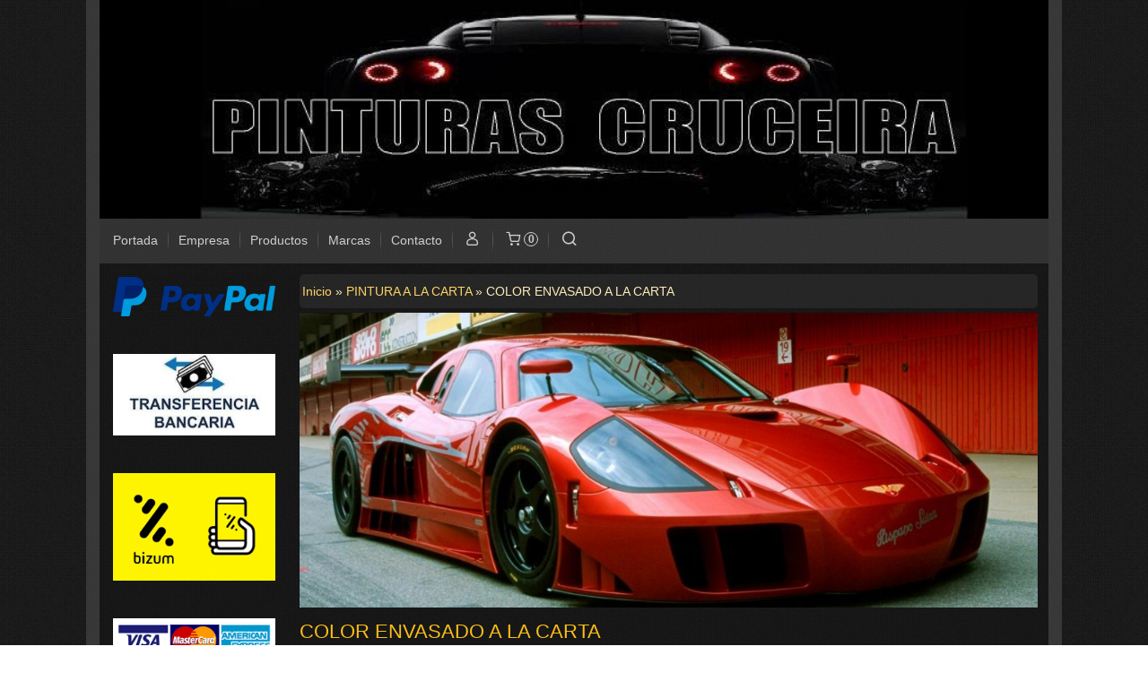

--- FILE ---
content_type: text/html; charset=utf-8
request_url: https://www.pinturascruceira.es/c299505-color-envasado-a-la-carta.html
body_size: 18228
content:
<!DOCTYPE html>
<html lang="es" class="shop desktop dark header-image category-view column2 in-the-box system-page user-guest url-id-299505">    <head prefix="og: http://ogp.me/ns# fb: http://ogp.me/ns/fb# product: http://ogp.me/ns/product#">
        <meta http-equiv="Content-Type" content="text/html; charset=utf-8" />
<meta name="viewport" content="width=device-width, initial-scale=1.0" />
<meta name="language" content="es" />
<meta name="description" content="COLOR ENVASADO A LA CARTA Productos primeras marcas. Excelente relación calidad-precio. Gran experiencia y profesionalidad." />
<meta name="author" content="PINTURAS CRUCEIRA " />
<meta name="google-site-verification" content="" />
<meta name="msvalidate.01" content="" />
<meta name="alexaVerifyID" content="" />
<meta name="p:domain_verify" content="" />
<meta property="og:determiner" content="a" />
<meta property="og:locale" content="es_ES" />
<meta property="og:title" content="COLOR ENVASADO A LA CARTA Pinturas Cruceira para coches en Valencia" />
<meta property="og:description" content="COLOR ENVASADO A LA CARTA Productos primeras marcas. Excelente relación calidad-precio. Gran experiencia y profesionalidad." />
<meta property="og:site_name" content="PINTURAS CRUCEIRA " />
<meta property="og:image" content="https://cdn.palbincdn.com/users/13406/images/hispano-suiza_hs21-gts_1-1516179904.jpg" />
<meta property="fb:app_id" content="198335206866025" />
<meta property="og:type" content="website" />
<meta property="og:url" content="https://www.pinturascruceira.es/c299505-color-envasado-a-la-carta.html" />
<link rel="preconnect" href="https://cdn.palbincdn.com" />
<link crossorigin="anonymous" rel="preconnect" href="https://cdn.palbincdn.com" />
<link rel="preconnect" href="https://cdn-2.palbincdn.com" />
<link rel="dns-prefetch" href="https://cdn.palbincdn.com" />
<link rel="dns-prefetch" href="https://cdn-2.palbincdn.com" />
<link rel="dns-prefetch" href="//connect.facebook.net" />
<link rel="dns-prefetch" href="//www.facebook.com" />
<link rel="dns-prefetch" href="//static.ak.facebook.com" />
<link rel="dns-prefetch" href="//fbstatic-a.akamaihd.net" />
<link rel="dns-prefetch" href="//www.google.com" />
<link rel="dns-prefetch" href="//fonts.googleapis.com" />
<link rel="dns-prefetch" href="//apis.google.com" />
<link rel="dns-prefetch" href="//translate.google.com" />
<link rel="dns-prefetch" href="//translate.googleapis.com" />
<link rel="dns-prefetch" href="//stats.g.doubleclick.net" />
<link rel="dns-prefetch" href="//www.gstatic.com" />
<link rel="canonical" href="https://www.pinturascruceira.es/c299505-color-envasado-a-la-carta.html" />
<link rel="next" href="https://www.pinturascruceira.es/c299505-color-envasado-a-la-carta.html?Product_page=2" />
<link rel="shortcut icon" type="image/x-icon" href="/resellers/stid-1/images/favicon.ico" />
<link title="RSS Feed" rel="alternate" type="application/rss+xml" href="https://www.pinturascruceira.es/blog/rss" />
<link rel="stylesheet" type="text/css" href="https://cdn-2.palbincdn.com/themes/Dark Night/style.min.css" />
<link rel="stylesheet" type="text/css" href="https://cdn-2.palbincdn.com/css/shop-base.css?584" />
<link rel="stylesheet" type="text/css" href="https://cdn-2.palbincdn.com/css/form.css?584" />
<link rel="stylesheet" type="text/css" href="/" />
<style type="text/css">
/*<![CDATA[*/
.desktop .items > .art-content-layout-wrapper:last-child .layout-item-wrapper{margin-bottom:0 !important}.responsive-phone .items > .art-content-layout-wrapper:last-child .art-layout-cell:last-child .layout-item-wrapper{margin-bottom:0 !important}.art-list-view-empty{text-align:center;position:relative}.empty-table-icon{opacity:0.15;width:256px}.empty-table-text{opacity:0.85}
/*]]>*/
</style>
<style type="text/css">
/*<![CDATA[*/
#colorbox,#cboxOverlay,#cboxWrapper{position:absolute;top:0;left:0;z-index:9999;overflow:hidden}#cboxWrapper{max-width:none}#cboxOverlay{position:fixed;width:100%;height:100%}#cboxMiddleLeft,#cboxBottomLeft{clear:left}#cboxContent{position:relative}#cboxLoadedContent{overflow:auto;-webkit-overflow-scrolling:touch}#cboxTitle{margin:0}#cboxLoadingOverlay,#cboxLoadingGraphic{position:absolute;top:0;left:0;width:100%;height:100%}#cboxPrevious,#cboxNext,#cboxClose,#cboxSlideshow{cursor:pointer}.cboxPhoto{float:left;margin:auto;border:0;display:block;max-width:none;-ms-interpolation-mode:bicubic}.cboxIframe{width:100%;height:100%;display:block;border:0}#colorbox,#cboxContent,#cboxLoadedContent{box-sizing:content-box;-moz-box-sizing:content-box;-webkit-box-sizing:content-box}#cboxOverlay{background:rgba(0,0,0,0.85)}#colorbox{outline:0}#cboxContent{background:#fff;overflow:hidden}.dark #cboxContent{background:#222}.cboxIframe{background:#fff}.dark .cboxIframe{background:#222}#cboxError{padding:50px;border:1px solid #ccc}#cboxLoadedContent{margin-bottom:40px}.cboxFullContent #cboxLoadedContent{margin-bottom:0px}#cboxTitle{position:absolute;bottom:4px;left:0;text-align:center;width:96%;color:#949494;padding:10px 2% 0px 2%}#cboxCurrent{position:absolute;bottom:9px;left:58px;color:#949494}#cboxLoadingOverlay{background:url(/assets/JColorBox/css/images/light/loading_background.png) no-repeat center center}#cboxLoadingGraphic{background:url(/assets/JColorBox/css/images/light/loading.gif) no-repeat center center}.dark #cboxLoadingOverlay{background:url(/assets/JColorBox/css/images/dark/loading_background.png) no-repeat center center}.dark #cboxLoadingGraphic{background:url(/assets/JColorBox/css/images/dark/loading.gif) no-repeat center center}#cboxPrevious:active,#cboxNext:active,#cboxSlideshow:active,#cboxClose:active{outline:0}#cboxSlideshow{bottom:4px;right:30px;color:#0092ef}#cboxPrevious{background-image:url(/assets/JColorBox/css/images/light/left-arrow.svg)}.dark #cboxPrevious{background-image:url(/assets/JColorBox/css/images/dark/left-arrow.svg)}#cboxNext{left:27px;background-image:url(/assets/JColorBox/css/images/light/right-arrow.svg)}.dark #cboxNext{background-image:url(/assets/JColorBox/css/images/dark/right-arrow.svg)}#cboxClose{top:10px;right:10px;background-image:url(/assets/JColorBox/css/images/light/close.svg);width:30px;height:30px}.dark #cboxClose{background-image:url(/assets/JColorBox/css/images/dark/close.svg)}.cbox-button{position:absolute;border:none;padding:0;margin:0;overflow:visible;width:auto;background-color:transparent;text-indent:-9999px;background-repeat:no-repeat;background-position:center center;-webkit-background-size:contain;background-size:contain}.cbox-button.cbox-nav-button{bottom:8px;left:0;background-size:contain;width:25px;height:20px}
/*]]>*/
</style>
<style type="text/css">
/*<![CDATA[*/
.desktop .items > .art-content-layout-wrapper:last-child .layout-item-wrapper{margin-bottom:0 !important}.responsive-phone .items > .art-content-layout-wrapper:last-child .art-layout-cell:last-child .layout-item-wrapper{margin-bottom:0 !important}.art-list-view-empty{text-align:center;position:relative}.empty-table-icon{opacity:0.15;width:256px}.empty-table-text{opacity:0.85}
/*]]>*/
</style>
<style type="text/css">
/*<![CDATA[*/
.list-limit{display:inline-block;font-size:13px}.list-limit-field{display:inline-block;width:auto;text-indent:0px !important}.pager + .list-limit{margin-left:8px}
/*]]>*/
</style>
<style type="text/css">
/*<![CDATA[*/
.list-view .sorter-dropdown{position:relative;padding-right:0px;min-width:200px}.list-view .sorter-dropdown a{text-decoration:none}.list-view .sorter-dropdown li > a:hover{text-decoration:underline}.list-view .sorter-dropdown li > a{display:inline-block;width:100%}.list-view .sorter-dropdown .selector{display:block;height:20px;line-height:20px;padding:5px;border-radius:3px;cursor:pointer}.list-view .sorter-dropdown > ul{position:absolute;top:32px;width:205px;display:none;border-width:0px 1px 1px 1px;border-radius:0px 0px 4px 4px;z-index:99}.list-view .sorter-dropdown > ul > li{padding:5px 10px;display:block}
/*]]>*/
</style>
<style type="text/css">
/*<![CDATA[*/
input[type="text"].inline-filter-input{width:40%}.filters-form-input + .filters-form-input{margin-left:5px}.filters-form-label{font-size:0.85em}.filters-form-checkbox:checked + .filters-form-label{font-weight:bold}.filters-row .filter-title{display:block}.filters-row .inline-label:hover{cursor:pointer;text-decoration:underline}.filters-selected-wrapper{margin-bottom:10px}.filters-selected-value + .filters-selected-value{margin-left:5px}.filters-selected-value{border-style:dotted;border-width:1px;border-radius:3px;padding:3px 4px;font-size:0.85em;opacity:0.85}.filters-remove-link{font-size:11px;cursor:pointer;opacity:0.85}.filters-selected-remove:hover{text-decoration:underline}.filters-selected-remove{margin-left:5px;padding:2px 5px}.filters-row.disabled{opacity:0.5}.filters-row.disabled .inline-label:hover{cursor:not-allowed;text-decoration:none}.filter-buttons.is_stuck{z-index:1;background:white}.filters-form-vertical{margin-top:5px !important}.filters-form-vertical .filters-row + .filters-row{margin-top:10px}.filters-form-vertical .filter-title{font-weight:bold}.filters-form-vertical .filters-selected-value{padding-left:2px;padding-right:2px}
/*]]>*/
</style>
<style type="text/css">
/*<![CDATA[*/
.shopping-cart-content table td{vertical-align:middle;padding:3px 0px;font-size:0.9em;border-bottom:1px dotted #ccc;border-bottom:1px dashed rgba(125,125,125,0.2) !important}.shopping-cart-content .shopping-cart-subtotal,.shopping-cart-content .shopping-cart-subtotal a{margin-top:4px;clear:both;text-align:right}
/*]]>*/
</style>
<style type="text/css">
/*<![CDATA[*/
.hideall .init-hidden {display:none} .hideall .init-invisible, .hideall .animated-hide.animated {visibility:hidden}
/*]]>*/
</style>
<style type="text/css">
/*<![CDATA[*/
.tlite{background:#111;color:white;font-family:sans-serif;font-size:0.8rem;font-weight:normal;text-decoration:none;text-align:left;padding:0.6em 0.75rem;border-radius:4px;position:absolute;opacity:0;visibility:hidden;transition:opacity 0.4s;white-space:nowrap;box-shadow:0 0.5rem 1rem -0.5rem black;z-index:1000;-webkit-backface-visibility:hidden}.tlite-table td,.tlite-table th{position:relative}.tlite-visible{visibility:visible;opacity:0.9}.tlite::before{content:' ';display:block;background:inherit;width:10px;height:10px;position:absolute;transform:rotate(45deg)}.tlite-n::before{top:-3px;left:50%;margin-left:-5px}.tlite-nw::before{top:-3px;left:10px}.tlite-ne::before{top:-3px;right:10px}.tlite-s::before{bottom:-3px;left:50%;margin-left:-5px}.tlite-se::before{bottom:-3px;right:10px}.tlite-sw::before{bottom:-3px;left:10px}.tlite-w::before{left:-3px;top:50%;margin-top:-5px}.tlite-e::before{right:-3px;top:50%;margin-top:-5px}
/*]]>*/
</style>
<style type="text/css">
/*<![CDATA[*/
select{background:#363636;-webkit-border-radius:4px;-moz-border-radius:4px;border-radius:4px;border:1px solid #595959;margin:0 auto;width:100%;padding:4px 0;color:#A8A8A8 !important;font-size:14px;font-family:Arial, 'Arial Unicode MS', Helvetica, Sans-Serif;font-weight:normal;font-style:normal;text-shadow:none;margin:0px}body{font-size:14px;font-family:Arial, 'Arial Unicode MS', Helvetica, Sans-Serif}#header-logo{text-align:center}.blockquote-border{border:1px solid #363636}.blockquote-background{background:rgba(61, 61, 61, 0.42) url('images/postquote.png') no-repeat scroll;color:#FCD978;background-image:none}.blockquote-box{border:1px solid #363636;background:rgba(61, 61, 61, 0.42) url('images/postquote.png') no-repeat scroll;color:#FCD978;background-image:none}.art-postcontent .blockquote-box a,.art-postcontent .blockquote-box a.featured-product-title-link,.art-postcontent .blockquote-box a.featured-product-title-link:visited,.art-postcontent .blockquote-box a.featured-product-title-link:hover,.art-postcontent .blockquote-box h1,.art-postcontent .blockquote-box h2,.art-postcontent .blockquote-box h3,.art-postcontent .blockquote-box h4,.art-postcontent .blockquote-background h5,.art-postcontent .blockquote-box h6{color:#FCD978}.art-postcontent .blockquote-background a,.art-postcontent .blockquote-background a.featured-product-title-link,.art-postcontent .blockquote-background a.featured-product-title-link:visited,.art-postcontent .blockquote-background a.featured-product-title-link:hover,.art-postcontent .blockquote-background h1,.art-postcontent .blockquote-background h2,.art-postcontent .blockquote-background h3,.art-postcontent .blockquote-background h4,.art-postcontent .blockquote-background h5,.art-postcontent .blockquote-background h6{color:#FCD978}div.form fieldset{border:1px solid #363636}.ui-dialog-titlebar.ui-widget-header{border:1px solid #363636;background:rgba(61, 61, 61, 0.42) url('images/postquote.png') no-repeat scroll;color:#FCD978;background-image:none}.ui-accordion-header-icon,.ui-accordion-header .ui-icon{float:right}.ui-accordion-content{border:1px solid #363636;padding:1em 0.5em;border-top:none}h3.ui-accordion-header,h4.ui-accordion-header{border:1px solid #363636;background:rgba(61, 61, 61, 0.42) url('images/postquote.png') no-repeat scroll;color:#FCD978;background-image:none;margin:0px;padding:0px;padding:10px}body #cboxContent{background:rgba(18, 18, 18, 0.4)}body #cboxLoadedContent{background:rgba(18, 18, 18, 0.4)}body .ui-widget-content{background:rgba(18, 18, 18, 0.4)}body .ui-dialog{background:#262626 url('images/page.jpeg') fixed;background-image:none}body .ui-dialog .ui-dialog-content{background:rgba(18, 18, 18, 0.4)}.art-postcontent a.h4-link-color,.art-postcontent a.h4-link-color:visited,.art-postcontent a.h4-link-color:hover{color:#C9C9C9}.art-postcontent a.h5-link-color,.art-postcontent a.h5-link-color:visited,.art-postcontent a.h5-link-color:hover{color:#FDE196}
/*]]>*/
</style>
<style type="text/css">
/*<![CDATA[*/
.back-to-top{position:fixed;bottom:2.5em;right:0px;text-decoration:none;color:#000000;background-color:rgba(235, 235, 235, 0.80);font-weight:700;font-size:2em;padding:10px;display:none;border-radius:4px 0px 0px 4px}.back-to-top:hover{background-color:rgba(135, 135, 135, 0.50)}
/*]]>*/
</style>
<script type="text/javascript" src="https://cdn.palbincdn.com/js/jquery/jquery-1.9.1.min.js"></script>
<script type="text/javascript" src="https://cdn.palbincdn.com/js/jquery/jquery.ba-bbq.min.js" async="async"></script>
<script type="text/javascript" src="https://cdn.palbincdn.com/js/jquery/jquery.history.min.js"></script>
<script type="text/javascript" src="https://cdn.palbincdn.com/js/jquery/jquery-ui-1.9.2.custom.min.js"></script>
<script type="text/javascript" src="https://www.googletagmanager.com/gtag/js?id=AW-880376236" async="async"></script>
<script type="text/javascript" src="https://cdn.palbincdn.com/assets/LazySizes/lazysizes.min.js" async="async"></script>
<script type="text/javascript">
/*<![CDATA[*/
            <!-- Global site tag (gtag.js)-->
            window.dataLayer = window.dataLayer || [];
            function gtag(){dataLayer.push(arguments);}
            gtag('js', new Date());
			gtag('set', 'user_data', {"phone_number":"+34","address":{"first_name":"Guest","last_name":"Guest"}})
document.documentElement.className+=' hideall'
            gtag('config', 'AW-880376236', {});
var setHMenuOpenDirection=function(a){return(function(a){setTimeout(function(){setHMenuOpenDirection(a)},1)})}(jQuery),setPopupVMenuOpenDirection=function(b){return(function(b){setTimeout(function(){setPopupVMenuOpenDirection(b)},1)})}(jQuery),fixPopupVMenu=function(c){return(function(c){setTimeout(function(){fixPopupVMenu(c)},1)})}(jQuery),setOpenSubmenuWithNoReload=function(d){return(function(d){setTimeout(function(){setOpenSubmenuWithNoReload(d)},1)})}(jQuery),setOpenSubmenuWithHover=function(d){return(function(d){setTimeout(function(){setOpenSubmenuWithHover(d)},1)})}(jQuery),responsiveDesign=1;$(document).ready(function(){$.ajax({dataType:"script",cache:true,url:"https://cdn-2.palbincdn.com/themes/Dark Night/script.min.js"}).done(function(script,textStatus){if(false)$.ajax({dataType:"script",cache:true,url:"https://cdn-2.palbincdn.com/themes/Dark Night/script.responsive.min.js"})})})
/*]]>*/
</script>
<title>COLOR ENVASADO A LA CARTA Pinturas Cruceira para coches en Valencia</title>
<!-- Hide Elements Trick -->
<link as="font" crossorigin="anonymous" rel="preload" href="https://cdn-2.palbincdn.com/css/iconSet/modern-shop-icons/fonts/shop-icons.woff?450" /><link href='https://cdn-2.palbincdn.com/css/iconSet/modern-shop-icons/style.css?584' rel='stylesheet' rel='preload' as='style'>
    </head>

    <body>
				<div id="art-main">
    
    
    <div id="sheet-content" class="art-sheet clearfix">
        
<div class="header-wrapper">    <header class="art-header header-auto">        		<h2 title="COLOR ENVASADO A LA CARTA Pinturas Cruceira para coches en Valencia" class="shop-header-image"><a href="/" title="PINTURAS CRUCEIRA " class="shop-header-image-link"> <img src="https://cdn-2.palbincdn.com/users/13406/shop/header_image?2117091502" alt="PINTURAS CRUCEIRA " class="shop-header-image-img"/>  </a></h2>
	    </header></div><nav class="pal-main-nav art-nav">	<div class="art-nav-inner">				<ul class="art-hmenu" id="shop-menu">
<li id="item-portada"><a href="/">Portada</a></li>
<li id="item-empresa"><a href="/b7085-quienes-somos.html">Empresa</a></li>
<li id="item-productos"><a href="javascript:void(0)">Productos</a>
<ul>
<li><a href="/c380753-kits-pintura-coche.html">PINTA TU COCHE  </a>
<ul>
<li><a href="/c487952-kit-completo-de-pintura-para-coche.html">KIT COMPLETO DE PINTURA PARA COCHE </a></li>
</ul>
</li>
<li><a href="/c475549-pintura-gladiator-texturada-gran-dureza.html">PINTURA  TEXTURADA GRAN DUREZA </a>
<ul>
<li><a href="/c475589-pintura-texturada-gladiator.html">PINTURA TEXTURADA GLADIATOR </a></li>
</ul>
</li>
<li><a href="/c581340-sprays-2k-super-brillo.html">SPRAYS 2K SUPER BRILLO </a></li>
<li><a href="/c581342-kit-pintura-cromada-spray.html">KIT PINTURA CROMADA SPRAY </a></li>
<li><a href="/c292061-ofertazos.html">OFERTAZOS!!!!</a></li>
<li><a href="/c366752-sprays-economicos.html">SPRAYS ECONOMICOS</a></li>
<li><a href="/c414578-productos-de-limpieza-coche-y-moto.html">PRODUCTOS DE LIMPIEZA COCHE Y MOTO </a>
<ul>
<li><a href="/c414579-limpieza-de-interiortes.html">LIMPIEZA DE INTERIORTES </a></li>
<li><a href="/c414580-accesorios-de-limpieza.html">ACCESORIOS DE LIMPIEZA </a></li>
<li><a href="/c414582-ceras-y-detailing.html">CERAS Y DETAILING</a></li>
<li><a href="/c414581-limpieza-exterior.html">LIMPIEZA EXTERIOR </a></li>
<li><a href="/c301618-nano-carx-protect.html">NANO CARX-PROTECT</a></li>
<li><a href="/c295899-panos-y-bayetas.html">PAÑOS Y BAYETAS</a></li>
<li><a href="/c295907-teflon-liquido.html">TEFLON LIQUIDO</a></li>
<li><a href="/c415078-envasado-5-litros.html">ENVASADO 5 LITROS </a></li>
<li><a href="/c514368-kits-productos-detailing.html">KITS PRODUCTOS DETAILING</a></li>
</ul>
</li>
<li><a href="/c138454-pulido-y-abrillantado.html">PULIDO Y ABRILLANTADO</a>
<ul>
<li><a href="/c295939-pulidoras.html">PULIDORAS </a></li>
<li><a href="/c295910-platos-para-pulidora.html">PLATOS PARA PULIDORA</a></li>
<li><a href="/c295900-abrasivos-liquidos.html">ABRASIVOS LIQUIDOS</a></li>
<li><a href="/c295901-esponjas-3-pulgadas.html">ESPONJAS 3 PULGADAS</a></li>
<li><a href="/c295902-esponjas-5-pulgadas.html">ESPONJAS 5 PULGADAS</a></li>
<li><a href="/c295904-esponjas-6-pulgadas.html">ESPONJAS 6 PULGADAS</a></li>
<li><a href="/c295903-esponjas-de-7-pulgadas.html">ESPONJAS DE 7 PULGADAS</a></li>
<li><a href="/c295908-boinas-cordero.html">BOINAS CORDERO </a></li>
<li><a href="/c295982-grandes-superficies.html">GRANDES  SUPERFICIES</a></li>
<li><a href="/c295911-otros-productos.html">OTROS PRODUCTOS </a></li>
</ul>
</li>
<li><a href="/c138441-fulldip.html">FULLDIP</a>
<ul>
<li><a href="/c139748-sprays.html">SPRAYS</a>
<ul>
<li><a href="/c212386-full-dip-spray-acrilico.html">FULL DIP SPRAY ACRILICO</a></li>
<li><a href="/c212389-full-dip-spray-anticalorico.html">FULL DIP SPRAY ANTICALORICO</a></li>
<li><a href="/c212605-full-dip-spray-vinilo-liquido.html">FULL DIP SPRAY VINILO LIQUIDO</a></li>
</ul>
</li>
<li><a href="/c139749-full-dip-envasado-4-litros.html">FULL DIP ENVASADO 4 LITROS </a></li>
<li><a href="/c223598-full-dip-envasado-1-2-litro.html">FULL DIP ENVASADO 1/2 LITRO</a></li>
<li><a href="/c215623-full-dip-envasado-1-litro.html">FULL DIP ENVASADO 1 LITRO</a></li>
<li><a href="/c239736-pigmentos-para-4-litros.html">PIGMENTOS PARA 4 LITROS </a>
<ul>
<li><a href="/c239737-pigmentos-liquidos.html">PIGMENTOS LIQUIDOS </a></li>
</ul>
</li>
<li><a href="/c239532-full-carx-detailing.html">FULL CARX DETAILING</a></li>
<li><a href="/c301281-nanocarx-protect.html">NANOCARX-PROTECT</a></li>
<li><a href="/c239841-full-dip-cleaners.html">FULL DIP CLEANERS</a></li>
<li><a href="/c239731-full-carx-refinish.html">FULL CARX REFINISH</a></li>
<li><a href="/c282005-barniz-acrilico-full-dip.html">BARNIZ ACRILICO FULL DIP</a></li>
</ul>
</li>
<li><a href="/c283942-pintura-a-la-carta.html">PINTURA A LA CARTA</a>
<ul>
<li><a href="/c272880-pintura-industrial.html">PINTURA INDUSTRIAL</a></li>
<li><a href="/c299504-spray-color-a-la-carta.html">SPRAY COLOR A LA CARTA</a></li>
<li class="active"><a class="active" href="/c299505-color-envasado-a-la-carta.html">COLOR ENVASADO A LA CARTA</a>
<ul>
<li><a href="/c299506-monocapa-acrilico.html">MONOCAPA ACRILICO </a></li>
<li><a href="/c299507-bicapa-acrilico.html">BICAPA ACRILICO</a></li>
<li><a href="/c299508-bicapa-al-agua.html">BICAPA AL AGUA </a></li>
</ul>
</li>
</ul>
</li>
<li><a href="/c542523-pintura-efecto-camaleon.html">PINTURA EFECTO CAMALEON </a>
<ul>
<li><a href="/c542525-pintura-efecto-camaleon-kit-completo.html">PINTURA EFECTO CAMALEON KIT COMPLETO </a></li>
<li><a href="/c542520-pintura-efecto-camaleon-kit-completo.html">SPRAY PINTURA EFECTO  CAMALEON  KIT COMPLETO </a></li>
</ul>
</li>
<li><a href="/c261644-pintura-anticalorica.html">PINTURA ANTICALORICA</a></li>
<li><a href="/c523956-pintura-candy-economica.html">PINTURA CANDY ECONOMICA </a>
<ul>
<li><a href="/c523957-candy-en-spray.html">CANDY EN SPRAY </a></li>
</ul>
</li>
<li><a href="/c214851-pintura-cromada.html">PINTURA CROMADA</a></li>
<li><a href="/c536651-pintura-super-metal.html">PINTURA SUPER-METAL</a>
<ul>
<li><a href="/c536652-plata-super-metal.html">PLATA SUPER-METAL</a></li>
<li><a href="/c536659-cobrizos-super-metal.html">COBRIZOS SUPER-METAL</a></li>
<li><a href="/c536666-oro-super-metal.html">ORO SUPER-METAL</a></li>
</ul>
</li>
<li><a href="/c536647-pintura-iridiscente.html">PINTURA IRIDISCENTE </a></li>
<li><a href="/c536648-pintura-efecto-prisma.html">PINTURA EFECTO PRISMA </a></li>
<li><a href="/c215545-pintura-fluorescente.html">PINTURA FLUORESCENTE</a>
<ul>
<li><a href="/c215547-fluorescente-full-dip.html">FLUORESCENTE FULL DIP</a></li>
<li><a href="/c215549-fluorescente-acrilico-brillo.html">FLUORESCENTE ACRILICO BRILLO</a></li>
<li><a href="/c231874-fluorescente-acrilico-mate.html">FLUORESCENTE ACRILICO  MATE</a></li>
<li><a href="/c581331-pintura-fluor-mate-spray-mini-150-ml.html">PINTURA FLUOR MATE  SPRAY  MINI 150 ML</a></li>
</ul>
</li>
<li><a href="/c215629-pintura-luminiscente.html">PINTURA LUMINISCENTE</a>
<ul>
<li><a href="/c215635-luminiscente-acrilico.html">LUMINISCENTE ACRILICO </a></li>
<li><a href="/c215636-luminiscente-full-dip-vinilo-liquido.html">LUMINISCENTE FULL DIP VINILO LIQUIDO</a></li>
</ul>
</li>
<li><a href="/c215329-pintura-reflectante.html">PINTURA REFLECTANTE</a>
<ul>
<li><a href="/c215330-reflectante-acrilico-brillo.html">REFLECTANTE ACRILICO BRILLO </a></li>
</ul>
</li>
<li><a href="/c231943-pintura-con-flakes-glitters.html">PINTURA CON FLAKES & GLITTERS</a>
<ul>
<li><a href="/c231944-ultrafine-nacar.html">ULTRAFINE NACAR</a></li>
<li><a href="/c299771-spray-ultrafine-nacar-400-ml.html">SPRAY ULTRAFINE NACAR 400 ML</a></li>
<li><a href="/c231945-holograficas.html">HOLOGRAFICAS</a></li>
<li><a href="/c231946-colores-variados.html">COLORES VARIADOS </a></li>
<li><a href="/c231948-cola-de-sirena.html">COLA DE SIRENA</a></li>
<li><a href="/c231949-polvo-de-cristal.html">POLVO DE CRISTAL </a></li>
</ul>
</li>
<li><a href="/c523975-pintura-efecto-oxido.html">PINTURA EFECTO OXIDO </a></li>
<li><a href="/c536432-pintura-efecto-hebras.html">PINTURA EFECTO HEBRAS </a></li>
<li><a href="/c536431-pintura-efecto-hielo.html">PINTURA EFECTO HIELO </a></li>
<li><a href="/c536621-pintura-para-platos-de-ducha-y-baneras.html">PINTURA  ANTIDESLIZANTE - PLATOS DE DUCHA Y BAÑERAS </a></li>
<li><a href="/c138444-barnices.html">BARNICES</a>
<ul>
<li><a href="/c223487-barniz-spray.html">BARNIZ SPRAY</a></li>
<li><a href="/c223504-activador-barniz.html">ACTIVADOR BARNIZ</a></li>
<li><a href="/c231870-barniz-5-litros.html">BARNIZ 5 LITROS</a></li>
<li><a href="/c231873-barniz-1-litro.html">BARNIZ 1 LITRO</a></li>
<li><a href="/c272877-barniz-ceramico.html">BARNIZ CERAMICO</a></li>
<li><a href="/c282860-barniz-mate-kit.html">BARNIZ MATE KIT</a>
<ul>
<li><a href="/c523981-barniz-supermate-base-agua.html">BARNIZ SUPERMATE BASE AGUA </a></li>
</ul>
</li>
<li><a href="/c523978-barniz-efecto-goma.html">BARNIZ EFECTO GOMA </a>
<ul>
<li><a href="/c523979-barniz-brillo-efecto-goma.html">BARNIZ BRILLO  EFECTO GOMA </a></li>
<li><a href="/c523980-barniz-mate-efecto-goma.html">BARNIZ MATE EFECTO GOMA </a></li>
</ul>
</li>
</ul>
</li>
<li><a href="/c202419-barnices-efecto-candy.html">BARNICES EFECTO  CANDY</a>
<ul>
<li><a href="/c223490-barniz-candy-spray.html">BARNIZ CANDY SPRAY</a></li>
<li><a href="/c223491-barniz-candy-1-litro.html">BARNIZ CANDY 1 LITRO</a></li>
</ul>
</li>
<li><a href="/c536438-barniz-al-agua-decoracion.html">BARNIZ AL AGUA DECORACION </a></li>
<li><a href="/c138445-imprimaciones.html">IMPRIMACIONES</a></li>
<li><a href="/c138446-masillas.html">MASILLAS</a></li>
<li><a href="/c140819-disolventes.html">DISOLVENTES</a></li>
<li><a href="/c138447-abrasivos.html">ABRASIVOS</a>
<ul>
<li><a href="/c328912-abrasivos-norton.html">ABRASIVOS NORTON</a></li>
<li><a href="/c328913-abrasivos-3m.html">DISCOS LIJADO ECO-CERAMICOS  PINTURAS CRUCEIRA </a></li>
<li><a href="/c239486-discos-lijado-abrasilk.html">DISCOS LIJADO ABRASILK </a>
<ul>
<li><a href="/c301863-disco-abrasilk-75.html">DISCO ABRASILK 75</a></li>
<li><a href="/c301864-discos-abrasilk-150.html">DISCOS ABRASILK 150</a></li>
</ul>
</li>
<li><a href="/c328914-abrasivos-festool.html">DISCOS LIJADO CERAMICOS PINTURAS CRUCEIRA </a></li>
<li><a href="/c328916-abrasivos-starcke.html">ABRASIVOS STARCKE</a></li>
<li><a href="/c462188-discos-malla-ultra-abrasivos-pinturas-cruceira.html">DISCOS MALLA ULTRA-ABRASIVOS  PINTURAS CRUCEIRA </a></li>
</ul>
</li>
<li><a href="/c138448-enmascarado.html">ENMASCARADO</a></li>
<li><a href="/c138451-sprays.html">SPRAYS</a></li>
<li><a href="/c138453-protectores.html">PROTECTORES</a></li>
<li><a href="/c138457-desechables.html">DESECHABLES</a></li>
<li><a href="/c138458-limpieza.html">LIMPIEZA</a></li>
<li><a href="/c239846-flex-herramientas.html">FLEX HERRAMIENTAS</a></li>
<li><a href="/c138459-equipos-y-maquinaria.html">EQUIPOS Y MAQUINARIA </a>
<ul>
<li><a href="/c283262-pistolas-aerograficas.html">PISTOLAS AEROGRAFICAS</a></li>
<li><a href="/c284124-aerografos.html">AEROGRAFOS</a></li>
<li><a href="/c283306-purificadores-de-aire.html">PURIFICADORES DE AIRE </a>
<ul>
<li><a href="/c284121-filtrado-fuera-de-cabina.html">FILTRADO FUERA DE CABINA </a></li>
</ul>
</li>
<li><a href="/c283280-lavadoras-de-pistolas.html">LAVADORAS DE PISTOLAS</a></li>
<li><a href="/c283359-sistemas-de-calentamiento-de-aire.html">SISTEMAS DE CALENTAMIENTO DE AIRE</a></li>
<li><a href="/c283281-prensadoras-residuos.html">PRENSADORAS RESIDUOS</a></li>
<li><a href="/c321075-lijadoras-neumaticas.html">LIJADORAS NEUMATICAS </a></li>
</ul>
</li>
<li><a href="/c284679-herramientas-y-accesorios.html">HERRAMIENTAS Y ACCESORIOS</a>
<ul>
<li><a href="/c284674-herramientas-neumaticas.html">HERRAMIENTAS NEUMATICAS</a>
<ul>
<li><a href="/c283591-llaves-de-impacto.html">LLAVES DE IMPACTO</a></li>
<li><a href="/c347126-carracas-neumaticas.html">CARRACAS NEUMATICAS</a></li>
<li><a href="/c347127-taladros-neumaticos.html">TALADROS NEUMATICOS</a></li>
<li><a href="/c347391-sierras-neumaticas.html">SIERRAS NEUMATICAS</a></li>
<li><a href="/c347406-remachadoras-neumaticas.html">REMACHADORAS NEUMATICAS</a></li>
<li><a href="/c347413-quitapuntos-de-soldadura.html">QUITAPUNTOS DE SOLDADURA</a></li>
<li><a href="/c347421-atornilladores-neumaticos.html">ATORNILLADORES NEUMATICOS</a></li>
<li><a href="/c347426-amoladoras-neumaticas.html">AMOLADORAS NEUMATICAS</a></li>
<li><a href="/c347439-martillos-cinceladores.html">MARTILLOS CINCELADORES</a></li>
<li><a href="/c356999-lijadoras-de-banda.html">LIJADORAS DE BANDA </a></li>
</ul>
</li>
<li><a href="/c284676-pistolas-para-selladores.html">PISTOLAS PARA SELLADORES</a></li>
<li><a href="/c347128-desabolladoras.html">DESABOLLADORAS </a></li>
<li><a href="/c240097-mangueras-de-aire.html">MANGUERAS DE AIRE </a></li>
<li><a href="/c321511-pistolas-de-aire-caliente.html">PISTOLAS DE AIRE CALIENTE</a></li>
<li><a href="/c284677-pistolas-sopladoras.html">PISTOLAS SOPLADORAS </a></li>
<li><a href="/c284680-accesorios.html">ACCESORIOS </a></li>
<li><a href="/c282001-depositos-para-pistola.html">DEPOSITOS PARA PISTOLA</a></li>
<li><a href="/c284678-ventosas.html">VENTOSAS </a></li>
<li><a href="/c284675-inchadores-de-ruedas.html">INCHADORES DE RUEDAS</a></li>
<li><a href="/c347414-pistolas-arenadoas.html">PISTOLAS ARENADOAS</a></li>
<li><a href="/c349183-gatos-de-botella.html">GATOS DE BOTELLA</a></li>
</ul>
</li>
<li><a href="/c138460-vestuario-laboral.html">VESTUARIO LABORAL</a>
<ul>
<li><a href="/c323610-guantes-de-trabajo.html">GUANTES DE TRABAJO </a>
<ul>
<li><a href="/c324223-guante-anticorte-seguridad.html">GUANTE ANTICORTE SEGURIDAD </a></li>
</ul>
</li>
<li><a href="/c365627-calzado.html">CALZADO</a></li>
<li><a href="/c365685-chaquetas.html">CHAQUETAS </a></li>
<li><a href="/c365698-pantalones.html">PANTALONES</a></li>
<li><a href="/c365699-chalecos.html">CHALECOS </a></li>
<li><a href="/c365700-alta-visivilidad.html">ALTA VISIVILIDAD</a></li>
</ul>
</li>
<li><a href="/c460584-arneses-de-seguridad.html">ARNESES DE SEGURIDAD </a></li>
<li><a href="/c461272-protectores-auditivos.html">PROTECTORES AUDITIVOS </a></li>
<li><a href="/c284143-productos-especiales.html">PRODUCTOS ESPECIALES</a>
<ul>
<li><a href="/c284144-gel-coat.html">GEL COAT</a></li>
<li><a href="/c284145-protector-antigravilla.html">PROTECTOR  ANTIGRAVILLA </a></li>
<li><a href="/c505627-reparacion-fibra-de-vidrio.html">REPARACION FIBRA DE VIDRIO</a></li>
<li><a href="/c528670-top-coat.html">TOP COAT </a></li>
</ul>
</li>
<li><a href="/c523982-kit-resina-epoxi.html">KIT RESINA EPOXI </a></li>
<li><a href="/c272878-pintura-antideslizante.html">PINTURA ANTIDESLIZANTE</a></li>
<li><a href="/c272876-pintura-para-cristal.html">PINTURA PARA CRISTAL</a></li>
<li><a href="/c308121-pintura-para-pavimentos.html">PINTURA PARA  PAVIMENTOS </a>
<ul>
<li><a href="/c308122-pintura-suelo-zonas-deportivas.html">PINTURA SUELO ZONAS DEPORTIVAS</a></li>
</ul>
</li>
<li><a href="/c308123-pintura-para-piscinas.html">PINTURA PARA PISCINAS</a>
<ul>
<li><a href="/c528668-top-coat-piscinas.html">TOP COAT  PISCINAS </a></li>
</ul>
</li>
<li><a href="/c454057-vinilo-adhesivo.html">VINILO ADHESIVO</a></li>
<li><a href="/c306129-zona-grafiti.html">ZONA GRAFITI</a></li>
<li><a href="/c138465-outlet.html">OUTLET</a></li>
<li><a href="/c536737-pintura-fosfatante-para-metal.html">PINTURA FOSFATANTE PARA METAL </a></li>
<li><a href="/c536740-pintura-superflex.html">PINTURA SUPERFLEX</a></li>
</ul>
</li>
<li id="item-marcas"><a href="/b7117-marcas.html">Marcas</a></li>
<li id="item-contacto"><a href="/site/contact">Contacto</a></li>
<li class="user-top-menu-separator"><span></span></li>
<li class="customer-account-menu customer-shop-menu"><a class="customer-shop-menu" aria-label="Mi Cuenta" href="/login"><span class="customer-account icon-user shop-menu-icon"></span> <span class="customer-account-label customer-shop-menu-label">Mi Cuenta</span></a>
<ul>
<li><a href="/login">Acceder</a></li>
<li><a href="/register">Registrarse</a></li>
</ul>
</li>
<li class="shopping-cart-menu customer-shop-menu"><a class="customer-shop-menu" aria-label="Carrito" href="/shoppingcart/view"><span class="customer-shopping-cart icon-cart shop-menu-icon"></span><span class="customer-shopping-cart-counter">0</span> <span class="customer-shopping-cart-label customer-shop-menu-label">Carrito</span></a>
<ul>
<li id="shopping-cart-menu-subtotal"><a href="/shoppingcart/view">Total:&nbsp;<strong>0,00 €</strong></a></li>
<li class="shopping-cart-menu-links"><a href="/shoppingcart/view"><strong>Ver Carrito</strong></a></li>
</ul>
</li>
<li class="customer-search-menu customer-shop-menu"><a class="customer-search-menu-link customer-shop-menu" aria-label="Buscar..." href="javascript:void(0)"><span class="customer-search icon-search shop-menu-icon"></span> <span class="customer-search-label customer-shop-menu-label">Buscar...</span></a>
<ul>
<li class="customer-search-menu-form-wrapper"><a class="customer-search-menu-form-link" aria-label="Buscar" href="javascript:void(0)"><form id="menu-search-form" class="art-search focusmagic" action="/product/index" method="get"><input placeholder="Buscar..." id="menu-search-input" size="24" aria-label="Buscar..." type="text" value="" name="searchbox" /><button type="submit" id="menu-search-input-button" class="icon-search" name=""></button></form></a></li>
</ul>
</li>
</ul>

	</div></nav>
        <div class="art-layout-wrapper">        <div class="art-content-layout column2">
        <div class="art-content-layout-row">
            <aside class="art-layout-cell art-sidebar1 ">
                <div class="art-block clearfix" id="lateral-banner-196741">
<div class="art-blockcontent">
<div class="banner-lateral-wrapper banner-textimage">
            <img class="banner-lateral-image lazyload blur-up" data-srcset="https://cdn.palbincdn.com/users/13406/images/paypal-logo-4-1642670092@x512.png 512w, https://cdn.palbincdn.com/users/13406/images/paypal-logo-4-1642670092@x256.png 256w, https://cdn.palbincdn.com/users/13406/images/paypal-logo-4-1642670092@x128.png 128w" data-sizes="auto" data-src="https://cdn.palbincdn.com/users/13406/images/paypal-logo-4-1642670092.png" src="https://cdn.palbincdn.com/users/13406/images/paypal-logo-4-1642670092@x128--f[gb].png" alt="pago por paypal" />        </div></div>
</div><div class="art-block clearfix" id="lateral-banner-196742">
<div class="art-blockcontent">
<div class="banner-lateral-wrapper banner-textimage">
            <img class="banner-lateral-image lazyload blur-up" data-srcset="https://cdn.palbincdn.com/users/13406/images/download-1642670233@x512.jpg 512w, https://cdn.palbincdn.com/users/13406/images/download-1642670233@x256.jpg 256w, https://cdn.palbincdn.com/users/13406/images/download-1642670233@x128.jpg 128w" data-sizes="auto" data-src="https://cdn.palbincdn.com/users/13406/images/download-1642670233.jpg" src="https://cdn.palbincdn.com/users/13406/images/download-1642670233@x128--f[gb].jpg" alt="" />        </div></div>
</div><div class="art-block clearfix" id="lateral-banner-169900">
<div class="art-blockcontent">
<div class="banner-lateral-wrapper banner-textimage">
            <img class="banner-lateral-image lazyload blur-up" data-srcset="https://cdn.palbincdn.com/users/13406/images/download-1601044682@x512.png 512w, https://cdn.palbincdn.com/users/13406/images/download-1601044682@x256.png 256w, https://cdn.palbincdn.com/users/13406/images/download-1601044682@x128.png 128w" data-sizes="auto" data-src="https://cdn.palbincdn.com/users/13406/images/download-1601044682.png" src="https://cdn.palbincdn.com/users/13406/images/download-1601044682@x128--f[gb].png" alt="PLATAFORMAS DE PAGO" />        </div></div>
</div><div class="art-block clearfix" id="lateral-banner-169902">
<div class="art-blockcontent">
<div class="banner-lateral-wrapper banner-textimage">
            <img class="banner-lateral-image lazyload blur-up" data-srcset="https://cdn.palbincdn.com/users/13406/images/images-1601047545@x512.png 512w, https://cdn.palbincdn.com/users/13406/images/images-1601047545@x256.png 256w, https://cdn.palbincdn.com/users/13406/images/images-1601047545@x128.png 128w" data-sizes="auto" data-src="https://cdn.palbincdn.com/users/13406/images/images-1601047545.png" src="https://cdn.palbincdn.com/users/13406/images/images-1601047545@x128--f[gb].png" alt="" />        </div></div>
</div><div class="art-block clearfix" id="lateral-banner-169920">
<div class="art-blockcontent">
<div class="banner-lateral-wrapper banner-textimage">
            <img class="banner-lateral-image lazyload blur-up" data-srcset="https://cdn.palbincdn.com/users/13406/images/26109353-valiosos-40-anos-de-experiencia-sello-de-goma-ilustracion-vectorial-1601054728@x512.jpg 512w, https://cdn.palbincdn.com/users/13406/images/26109353-valiosos-40-anos-de-experiencia-sello-de-goma-ilustracion-vectorial-1601054728@x256.jpg 256w, https://cdn.palbincdn.com/users/13406/images/26109353-valiosos-40-anos-de-experiencia-sello-de-goma-ilustracion-vectorial-1601054728@x128.jpg 128w" data-sizes="auto" data-src="https://cdn.palbincdn.com/users/13406/images/26109353-valiosos-40-anos-de-experiencia-sello-de-goma-ilustracion-vectorial-1601054728.jpg" src="https://cdn.palbincdn.com/users/13406/images/26109353-valiosos-40-anos-de-experiencia-sello-de-goma-ilustracion-vectorial-1601054728@x128--f[gb].jpg" alt="" />        <div class='banner-lateral-text'>EMPRESA FUNDADA EN 1980</div></div></div>
</div>                <div class="art-vmenublock clearfix" id="Categories">
<div class="art-vmenublockheader">
<span id = "Categories_title" class="t">Categorías</span>
</div>
<div class="art-vmenublockcontent">
<ul class="art-vmenu" id="categories-vmenu">
<li><a href="/c380753-kits-pintura-coche.html">PINTA TU COCHE  </a></li>
<li><a href="/c475549-pintura-gladiator-texturada-gran-dureza.html">PINTURA  TEXTURADA GRAN DUREZA </a></li>
<li><a href="/c581340-sprays-2k-super-brillo.html">SPRAYS 2K SUPER BRILLO </a></li>
<li><a href="/c581342-kit-pintura-cromada-spray.html">KIT PINTURA CROMADA SPRAY </a></li>
<li><a href="/c292061-ofertazos.html">OFERTAZOS!!!!</a></li>
<li><a href="/c366752-sprays-economicos.html">SPRAYS ECONOMICOS</a></li>
<li><a href="/c414578-productos-de-limpieza-coche-y-moto.html">PRODUCTOS DE LIMPIEZA COCHE Y MOTO </a></li>
<li><a href="/c138454-pulido-y-abrillantado.html">PULIDO Y ABRILLANTADO</a></li>
<li><a href="/c138441-fulldip.html">FULLDIP</a></li>
<li><a href="/c283942-pintura-a-la-carta.html">PINTURA A LA CARTA</a>
<ul>
<li><a href="/c272880-pintura-industrial.html">PINTURA INDUSTRIAL</a></li>
<li><a href="/c299504-spray-color-a-la-carta.html">SPRAY COLOR A LA CARTA</a></li>
<li class="active"><a class="active" href="/c299505-color-envasado-a-la-carta.html">COLOR ENVASADO A LA CARTA</a>
<ul>
<li><a href="/c299506-monocapa-acrilico.html">MONOCAPA ACRILICO </a></li>
<li><a href="/c299507-bicapa-acrilico.html">BICAPA ACRILICO</a></li>
<li><a href="/c299508-bicapa-al-agua.html">BICAPA AL AGUA </a></li>
</ul>
</li>
</ul>
</li>
<li><a href="/c542523-pintura-efecto-camaleon.html">PINTURA EFECTO CAMALEON </a></li>
<li><a href="/c261644-pintura-anticalorica.html">PINTURA ANTICALORICA</a></li>
<li><a href="/c523956-pintura-candy-economica.html">PINTURA CANDY ECONOMICA </a></li>
<li><a href="/c214851-pintura-cromada.html">PINTURA CROMADA</a></li>
<li><a href="/c536651-pintura-super-metal.html">PINTURA SUPER-METAL</a></li>
<li><a href="/c536647-pintura-iridiscente.html">PINTURA IRIDISCENTE </a></li>
<li><a href="/c536648-pintura-efecto-prisma.html">PINTURA EFECTO PRISMA </a></li>
<li><a href="/c215545-pintura-fluorescente.html">PINTURA FLUORESCENTE</a></li>
<li><a href="/c215629-pintura-luminiscente.html">PINTURA LUMINISCENTE</a></li>
<li><a href="/c215329-pintura-reflectante.html">PINTURA REFLECTANTE</a></li>
<li><a href="/c231943-pintura-con-flakes-glitters.html">PINTURA CON FLAKES & GLITTERS</a></li>
<li><a href="/c523975-pintura-efecto-oxido.html">PINTURA EFECTO OXIDO </a></li>
<li><a href="/c536432-pintura-efecto-hebras.html">PINTURA EFECTO HEBRAS </a></li>
<li><a href="/c536431-pintura-efecto-hielo.html">PINTURA EFECTO HIELO </a></li>
<li><a href="/c536621-pintura-para-platos-de-ducha-y-baneras.html">PINTURA  ANTIDESLIZANTE - PLATOS DE DUCHA Y BAÑERAS </a></li>
<li><a href="/c138444-barnices.html">BARNICES</a></li>
<li><a href="/c202419-barnices-efecto-candy.html">BARNICES EFECTO  CANDY</a></li>
<li><a href="/c536438-barniz-al-agua-decoracion.html">BARNIZ AL AGUA DECORACION </a></li>
<li><a href="/c138445-imprimaciones.html">IMPRIMACIONES</a></li>
<li><a href="/c138446-masillas.html">MASILLAS</a></li>
<li><a href="/c140819-disolventes.html">DISOLVENTES</a></li>
<li><a href="/c138447-abrasivos.html">ABRASIVOS</a></li>
<li><a href="/c138448-enmascarado.html">ENMASCARADO</a></li>
<li><a href="/c138451-sprays.html">SPRAYS</a></li>
<li><a href="/c138453-protectores.html">PROTECTORES</a></li>
<li><a href="/c138457-desechables.html">DESECHABLES</a></li>
<li><a href="/c138458-limpieza.html">LIMPIEZA</a></li>
<li><a href="/c239846-flex-herramientas.html">FLEX HERRAMIENTAS</a></li>
<li><a href="/c138459-equipos-y-maquinaria.html">EQUIPOS Y MAQUINARIA </a></li>
<li><a href="/c284679-herramientas-y-accesorios.html">HERRAMIENTAS Y ACCESORIOS</a></li>
<li><a href="/c138460-vestuario-laboral.html">VESTUARIO LABORAL</a></li>
<li><a href="/c460584-arneses-de-seguridad.html">ARNESES DE SEGURIDAD </a></li>
<li><a href="/c461272-protectores-auditivos.html">PROTECTORES AUDITIVOS </a></li>
<li><a href="/c284143-productos-especiales.html">PRODUCTOS ESPECIALES</a></li>
<li><a href="/c523982-kit-resina-epoxi.html">KIT RESINA EPOXI </a></li>
<li><a href="/c272878-pintura-antideslizante.html">PINTURA ANTIDESLIZANTE</a></li>
<li><a href="/c272876-pintura-para-cristal.html">PINTURA PARA CRISTAL</a></li>
<li><a href="/c308121-pintura-para-pavimentos.html">PINTURA PARA  PAVIMENTOS </a></li>
<li><a href="/c308123-pintura-para-piscinas.html">PINTURA PARA PISCINAS</a></li>
<li><a href="/c454057-vinilo-adhesivo.html">VINILO ADHESIVO</a></li>
<li><a href="/c306129-zona-grafiti.html">ZONA GRAFITI</a></li>
<li><a href="/c138465-outlet.html">OUTLET</a></li>
<li><a href="/c536737-pintura-fosfatante-para-metal.html">PINTURA FOSFATANTE PARA METAL </a></li>
<li><a href="/c536740-pintura-superflex.html">PINTURA SUPERFLEX</a></li>
</ul></div>
</div><div class="art-block clearfix product-filters product-filters-vertical" id="product-filters-product-list-sidebar">
<div class="art-blockheader"><h3 class="t">Filtros Búsqueda</h3></div><div class="art-blockcontent">
<script type="text/javascript">
/*<![CDATA[*/
$(document).ready(function(){
$('.filters-items-wrapper').each(function(idx,elm){var items=$(elm).find('.filters-item'),itemsLength=items.length;if(itemsLength>6)$(elm).find('.filters-item:gt(5)').hide().addClass('toggleable').end().append($('<small><a href="javascript:void(0)">[+] Mostrás más...</a></small>').click(function(){var link=$(this).find('a'),shown=link.hasClass('less');link.text(shown?'[+] Mostrar más...':'[-] Mostrar menos...').toggleClass('less',!shown);$(this).siblings('.toggleable').toggle()}))})
});
/*]]>*/
</script><script type="text/javascript">
/*<![CDATA[*/
$(document).ready(function(){
$.ajax({dataType:"script",cache:true,url:"https://cdn-2.palbincdn.com/js/jquery/jquery.sticky-kit.min.js"}).done(function(script,textStatus){$(".filters-form-vertical .filter-buttons").stick_in_parent({parent:'.art-sidebar1'})})
});
/*]]>*/
</script><form class="filters-form filters-form-vertical" id="filters-form-product-list-sidebar" action="/c299505-color-envasado-a-la-carta.html" method="get">        <div class="filters-title init-hidden">Filtrar por</div><div class="filters-row"><div class="filter-title-wrapper"><label class="filter-title">Precio</label></div><div class="filters-items-wrapper"><input class="inline-filter-input filters-form-input" placeholder="Desde..." size="10" name="SF[price_min]" aria-label="Desde..." id="SF_price_min" type="text" /><input class="inline-filter-input filters-form-input" placeholder="Hasta..." size="10" name="SF[price_max]" aria-label="Hasta..." id="SF_price_max" type="text" /></div></div>            <hr class="hr-dotted">
    <div class="filter-buttons">
        <input href="/c299505-color-envasado-a-la-carta.html" id="filters-form-submit" name="" class="filters-form-submit art-button" type="submit" value="Filtrar" />        | <a id="filters-form-clean" class="filters-remove-link" href="/c299505-color-envasado-a-la-carta.html">x Quitar Filtros</a>    </div>
</form></div></div><div class="art-block clearfix" id="ShoppingCart">
<div class="art-blockheader">
<span id = "ShoppingCart_title" class="t">Tu Carrito (0)</span>
</div>
<div class="art-blockcontent">
<div class="shopping-cart-content">
        El carrito de la compra está vacío</div></div>
</div><div class="art-block clearfix" id="SocialNetworks">
<div class="art-blockheader">
<span id = "SocialNetworks_title" class="t">Redes Sociales</span>
</div>
<div class="art-blockcontent">
<div id="social-networks">
    <div class="social-network-facebook"><a target="_blank" class="social-network-button social-network-link" style="background:#1478EB" href="https://www.facebook.com/PinturasCruceira"><span class="social-network-icon icon-facebook-squared"></span>Facebook</a></div></div>
</div>
</div>                <div class="art-block clearfix" id="lateral-banner-169915">
<div class="art-blockcontent">
<div class="banner-lateral-wrapper banner-textimage">
    <a href='#crpaints' target='_self'>        <img class="banner-lateral-image lazyload blur-up" data-srcset="https://cdn.palbincdn.com/users/13406/images/2-21154_instagram-logo-hd-png-download-1601053465@x512.jpg 512w, https://cdn.palbincdn.com/users/13406/images/2-21154_instagram-logo-hd-png-download-1601053465@x256.jpg 256w, https://cdn.palbincdn.com/users/13406/images/2-21154_instagram-logo-hd-png-download-1601053465@x128.jpg 128w" data-sizes="auto" data-src="https://cdn.palbincdn.com/users/13406/images/2-21154_instagram-logo-hd-png-download-1601053465.jpg" src="https://cdn.palbincdn.com/users/13406/images/2-21154_instagram-logo-hd-png-download-1601053465@x128--f[gb].jpg" alt="" />    </a>    <div class='banner-lateral-text'>CR PAINTS </div></div></div>
</div>            </aside>
            <main class="art-layout-cell art-content" id="content">
                

<article id="category-sheet" class="art-post art-article">
    <div class="art-postmetadataheader clearfix">
        <div class="art-postheadericons art-metadata-icons">
            <div id="breadcrumbs">
                <div itemscope="itemscope" itemtype="http://schema.org/BreadcrumbList">
<span itemprop="itemListElement" itemscope="itemscope" itemtype="http://schema.org/ListItem"><a itemprop="item" href="/"><span itemprop="name">Inicio</span></a><meta itemprop="position" content="1" /></span> &raquo; <span itemprop="itemListElement" itemscope="itemscope" itemtype="http://schema.org/ListItem"><a itemprop="item" href="https://www.pinturascruceira.es/c283942-pintura-a-la-carta.html"><span itemprop="name">PINTURA A LA CARTA</span></a><meta itemprop="position" content="2" /></span> &raquo; <span>COLOR ENVASADO A LA CARTA</span></div>            </div>
        </div>
    </div>
    <div class="art-postcontent art-postcontent-0 clearfix">
        <div class="category-image"><img class="category-image-img lazyload blur-up" data-srcset="https://cdn.palbincdn.com/users/13406/images/hispano-suiza_hs21-gts_1-1516179904@x1600.jpg 1600w, https://cdn.palbincdn.com/users/13406/images/hispano-suiza_hs21-gts_1-1516179904@x1200.jpg 1200w, https://cdn.palbincdn.com/users/13406/images/hispano-suiza_hs21-gts_1-1516179904@x1024.jpg 1024w, https://cdn.palbincdn.com/users/13406/images/hispano-suiza_hs21-gts_1-1516179904@x768.jpg 768w, https://cdn.palbincdn.com/users/13406/images/hispano-suiza_hs21-gts_1-1516179904@x256.jpg 256w" data-sizes="auto" data-src="https://cdn.palbincdn.com/users/13406/images/hispano-suiza_hs21-gts_1-1516179904.jpg" src="https://cdn.palbincdn.com/users/13406/images/hispano-suiza_hs21-gts_1-1516179904@x256--f[gb].jpg" alt="COLOR ENVASADO A LA CARTA" /></div>        <h1 id="category-name" class="art-postheader model-name">COLOR ENVASADO A LA CARTA</h1>        	                        <div id="category-subcategories">
                <div id="subcategories"><h5 id="subcategories-header">Filtrar por Subcategoría:</h5><div id="subcategories-inner" class="blockquote-box"><div class="category-list list-view art-list-view grid-mode columns-odd" id="subcategory-list">
<div class="items">
<div class="art-content-layout-wrapper layout-item-0 clearfix pal-items-wrapper-0 pal-items-wrapper-even"><div class="art-content-layout layout-item-1 pal-items-0 pal-items-even"><div class="art-content-layout-row responsive-layout-row-3 pal-items-row-0 pal-items-row-even" style="margin-left: -1.33%; margin-right: -1.33%"><div class="art-layout-cell layout-item-2" style="width:33.33%"><div class="layout-item-wrapper" style="margin-left: 4%; margin-right: 4%; margin-bottom: 4%">
<figure class="featured-category" id="featured-category-299506">
<figcaption class="featured-category-nav"><h5 class="featured-category-title featured-title"><a class="featured-category-title-link" href="/c299506-monocapa-acrilico.html">MONOCAPA ACRILICO </a></h5></figcaption><div class="featured-category-image-wrapper"><a class="featured-category-image-link link-block" href="/c299506-monocapa-acrilico.html"><img class="featured-category-image-img lazyload" width="auto" height="auto" data-srcset="https://cdn.palbincdn.com/users/13406/images/6QByJ8C-1516263964@x512--f[as].jpg.thumb 512w, https://cdn.palbincdn.com/users/13406/images/6QByJ8C-1516263964@x384--f[as].jpg.thumb 384w, https://cdn.palbincdn.com/users/13406/images/6QByJ8C-1516263964@x256--f[as].jpg.thumb 256w, https://cdn.palbincdn.com/users/13406/images/6QByJ8C-1516263964@x128--f[as].jpg.thumb 128w" data-sizes="auto" srcset="[data-uri]" src="https://cdn.palbincdn.com/users/13406/images/6QByJ8C-1516263964.jpg.thumb" alt="MONOCAPA ACRILICO " /></a><div class="featured-category-zoom-wrapper"><a class="featured-category-zoom art-button" href="/c299506-monocapa-acrilico.html"><em class="icon-search featured-category-zoom-icon"></em><span class="featured-category-zoom-text">Ver Productos</span></a></div></div></figure></div></div><div class="art-layout-cell layout-item-2" style="width:33.33%"><div class="layout-item-wrapper" style="margin-left: 4%; margin-right: 4%; margin-bottom: 4%">
<figure class="featured-category" id="featured-category-299507">
<figcaption class="featured-category-nav"><h5 class="featured-category-title featured-title"><a class="featured-category-title-link" href="/c299507-bicapa-acrilico.html">BICAPA ACRILICO</a></h5></figcaption><div class="featured-category-image-wrapper"><a class="featured-category-image-link link-block" href="/c299507-bicapa-acrilico.html"><img class="featured-category-image-img lazyload" width="auto" height="auto" data-srcset="https://cdn.palbincdn.com/users/13406/images/1415942918_54659306c2434-1516180152@x512--f[as].jpg.thumb 512w, https://cdn.palbincdn.com/users/13406/images/1415942918_54659306c2434-1516180152@x384--f[as].jpg.thumb 384w, https://cdn.palbincdn.com/users/13406/images/1415942918_54659306c2434-1516180152@x256--f[as].jpg.thumb 256w, https://cdn.palbincdn.com/users/13406/images/1415942918_54659306c2434-1516180152@x128--f[as].jpg.thumb 128w" data-sizes="auto" srcset="[data-uri]" src="https://cdn.palbincdn.com/users/13406/images/1415942918_54659306c2434-1516180152.jpg.thumb" alt="BICAPA ACRILICO" /></a><div class="featured-category-zoom-wrapper"><a class="featured-category-zoom art-button" href="/c299507-bicapa-acrilico.html"><em class="icon-search featured-category-zoom-icon"></em><span class="featured-category-zoom-text">Ver Productos</span></a></div></div></figure></div></div><div class="art-layout-cell layout-item-2" style="width:33.33%"><div class="layout-item-wrapper" style="margin-left: 4%; margin-right: 4%; margin-bottom: 4%">
<figure class="featured-category" id="featured-category-299508">
<figcaption class="featured-category-nav"><h5 class="featured-category-title featured-title"><a class="featured-category-title-link" href="/c299508-bicapa-al-agua.html">BICAPA AL AGUA </a></h5></figcaption><div class="featured-category-image-wrapper"><a class="featured-category-image-link link-block" href="/c299508-bicapa-al-agua.html"><img class="featured-category-image-img lazyload" width="auto" height="auto" data-srcset="https://cdn.palbincdn.com/users/13406/images/21_inch_Aston_Martin_DBS_wheels_FIWE-1516263855@x512--f[as].jpg.thumb 512w, https://cdn.palbincdn.com/users/13406/images/21_inch_Aston_Martin_DBS_wheels_FIWE-1516263855@x384--f[as].jpg.thumb 384w, https://cdn.palbincdn.com/users/13406/images/21_inch_Aston_Martin_DBS_wheels_FIWE-1516263855@x256--f[as].jpg.thumb 256w, https://cdn.palbincdn.com/users/13406/images/21_inch_Aston_Martin_DBS_wheels_FIWE-1516263855@x128--f[as].jpg.thumb 128w" data-sizes="auto" srcset="[data-uri]" src="https://cdn.palbincdn.com/users/13406/images/21_inch_Aston_Martin_DBS_wheels_FIWE-1516263855.jpg.thumb" alt="BICAPA AL AGUA " /></a><div class="featured-category-zoom-wrapper"><a class="featured-category-zoom art-button" href="/c299508-bicapa-al-agua.html"><em class="icon-search featured-category-zoom-icon"></em><span class="featured-category-zoom-text">Ver Productos</span></a></div></div></figure></div></div></div></div></div></div><div class="keys" style="display:none" title="/c299505-color-envasado-a-la-carta.html"><span>299506</span><span>299507</span><span>299508</span></div>
</div></div></div>            </div>
                <div id="category-products">
            <script>$(document).ready(function(){var switchMode=function(mode,elem){$(elem).removeClass(function(index,css){return(css.match(/\w+-mode/g)||[]).join(' ')}).addClass(mode+'-mode')};initSwitcher=function(id){if($.cookies!==undefined&&$.cookies.get('listViewMode')){switchMode($.cookies.get('listViewMode'),id)}else switchMode('grid',id)};$(document).on("cookies.loaded",function(){initSwitcher('#product-list')});$('body').on('click','.mode-switch',function(){$.cookies.set('listViewMode',$(this).data('mode'),{expiresAt:new Date(new Date().getTime()+24*60*365*6e4)});if(typeof lazySizes!=="undefined")lazySizes.autoSizer.checkElems();switchMode($(this).data('mode'),'#product-list')})})</script><div class="art-postcontent product-list list-view art-list-view grid-mode columns-even" id="product-list">
<div class='art-list-view-nav'><div class="sorter sorter-dropdown blockquote-box">
<span class="selector">Ordenar por: </span><ul class="blockquote-box"><li><a href="/c299505-color-envasado-a-la-carta.html?Product_sort=manually">Recomendados</a></li>
<li><a class="asc" href="/c299505-color-envasado-a-la-carta.html?Product_sort=price.desc">Precio</a></li>
<li><a href="/c299505-color-envasado-a-la-carta.html?Product_sort=name">Nombre</a></li>
<li><a href="/c299505-color-envasado-a-la-carta.html?Product_sort=date.desc">Novedad</a></li>
<li><a href="/c299505-color-envasado-a-la-carta.html?Product_sort=discount.desc">Descuento</a></li>
<li><a href="/c299505-color-envasado-a-la-carta.html?Product_sort=bestseller.desc">Más Vendidos</a></li>
</ul></div><script>$(document).ready(function(){var sorterActive;if($('.list-view .sorter-dropdown .asc').length>0){sorterActive=$('.list-view .sorter-dropdown .asc').clone(false).attr('href','javascript:void(0)')}else if($('.list-view .sorter-dropdown .desc').length>0){sorterActive=$('.list-view .sorter-dropdown .desc').clone(false).attr('href','javascript:void(0)')}else sorterActive='';$('.list-view .sorter-dropdown .selector a').click(function(){});$('.list-view .sorter-dropdown .selector').append(sorterActive);$('.list-view .sorter-dropdown .selector').click(function(){$('.sorter-dropdown > ul').toggle()});$('.list-view .sorter-dropdown > ul a').click(function(e){$('.list-view .sorter-dropdown .selector').html($(this).html());$('.list-view .sorter-dropdown > ul').hide();$(this).addClass('current');e.preventDefault()});$('.list-view .sorter-dropdown .selector').on('click',function(event){event.stopPropagation()});$('html').on('click',function(){$('.list-view .sorter-dropdown > ul').hide()})})</script>
<div class="pager"><div class="art-pager" id="yw0"><a class="first hidden" href="/c299505-color-envasado-a-la-carta.html">&lt;&lt;</a>
<a class="previous hidden" href="/c299505-color-envasado-a-la-carta.html">&lt;</a>
<a class="page active" href="/c299505-color-envasado-a-la-carta.html">1</a>
<a class="page" href="/c299505-color-envasado-a-la-carta.html?Product_page=2">2</a>
<a class="next" href="/c299505-color-envasado-a-la-carta.html?Product_page=2">&gt;</a>
<a class="last" href="/c299505-color-envasado-a-la-carta.html?Product_page=2">&gt;&gt;</a></div></div><div class="summary">20 productos</div>
<div class="mode-switcher-wrapper">&nbsp;<a data-mode="grid" class="mode-switch mode-switch-grid grid-mode-group" href="javascript:void(0)"><span class="icon-th icon-ipad-fix"></span></a>&nbsp;<a data-mode="column2" class="mode-switch mode-switch-column2 grid-mode-group desktop-hidden" href="javascript:void(0)"><span class="icon-th-large icon-ipad-fix"></span></a>&nbsp;<a data-mode="list" class="mode-switch mode-switch-list" href="javascript:void(0)"><span class="icon-th-list icon-ipad-fix"></span></a></div></div>
<div class="items">
<div class="art-content-layout-wrapper layout-item-0 clearfix pal-items-wrapper-0 pal-items-wrapper-even"><div class="art-content-layout layout-item-1 pal-items-0 pal-items-even"><div class="art-content-layout-row responsive-layout-row-2 pal-items-row-0 pal-items-row-even" style="margin-left: -1%; margin-right: -1%"><div class="art-layout-cell layout-item-2" style="width:25%"><div class="layout-item-wrapper" style="margin-left: 4%; margin-right: 4%; margin-bottom: 8%"><figure class="featured-product" id="featured-product-6325000" title="LOCALIZA DONDE VA LA REFERENCIA DE TU COLOR">
<div class="featured-product-image-wrapper"><a class="featured-product-image-link link-block" href="/p6325000-localiza-donde-va-la-referencia-de-tu-color.html"><img class="featured-product-image-img lazyload" data-srcset="https://cdn.palbincdn.com/users/13406/images/color-1554105100@x512--f[as].jpg.thumb 512w, https://cdn.palbincdn.com/users/13406/images/color-1554105100@x384--f[as].jpg.thumb 384w, https://cdn.palbincdn.com/users/13406/images/color-1554105100@x256--f[as].jpg.thumb 256w, https://cdn.palbincdn.com/users/13406/images/color-1554105100@x128--f[as].jpg.thumb 128w" data-sizes="auto" srcset="[data-uri]" src="https://cdn.palbincdn.com/users/13406/images/color-1554105100.jpg.thumb" alt="LOCALIZA DONDE VA LA REFERENCIA DE TU COLOR" /></a><div class="featured-product-zoom-wrapper"><a class="featured-product-zoom art-button" href="/p6325000-localiza-donde-va-la-referencia-de-tu-color.html"><em class="icon-search featured-product-zoom-icon"></em><span class="featured-product-zoom-text">Vista Rápida</span></a></div></div><figcaption class="featured-product-nav"><div class="featured-product-title featured-title"><a class="featured-product-title-link h5-link-color" href="/p6325000-localiza-donde-va-la-referencia-de-tu-color.html">LOCALIZA DONDE VA LA REFERENCIA DE...</a></div><div class="featured-product-description featured-description">EN TU COCHE</div><div class="featured-product-nav-prices featured-nav-prices notranslate"><span class="featured-product-final-price">A Consultar </span></div></figcaption></figure></div></div><div class="art-layout-cell layout-item-2" style="width:25%"><div class="layout-item-wrapper" style="margin-left: 4%; margin-right: 4%; margin-bottom: 8%"><figure class="featured-product" id="featured-product-3268889" title="DILUYENTE PARA PINTURA AL AGUA H.B BODY">
<div class="featured-product-image-wrapper"><a class="featured-product-image-link link-block" href="/p3268889-diluyente-para-pintura-al-agua-h-b-body.html"><img class="featured-product-image-img lazyload" data-srcset="https://cdn.palbincdn.com/users/13406/images/AQUA-773-SOLVENT-1520841475@x512--f[as].jpg.thumb 512w, https://cdn.palbincdn.com/users/13406/images/AQUA-773-SOLVENT-1520841475@x384--f[as].jpg.thumb 384w, https://cdn.palbincdn.com/users/13406/images/AQUA-773-SOLVENT-1520841475@x256--f[as].jpg.thumb 256w, https://cdn.palbincdn.com/users/13406/images/AQUA-773-SOLVENT-1520841475@x128--f[as].jpg.thumb 128w" data-sizes="auto" srcset="[data-uri]" src="https://cdn.palbincdn.com/users/13406/images/AQUA-773-SOLVENT-1520841475.jpg.thumb" alt="DILUYENTE PARA PINTURA AL AGUA H.B BODY" /></a><div class="featured-product-zoom-wrapper"><a class="featured-product-zoom art-button" href="/p3268889-diluyente-para-pintura-al-agua-h-b-body.html"><em class="icon-search featured-product-zoom-icon"></em><span class="featured-product-zoom-text">Vista Rápida</span></a></div></div><figcaption class="featured-product-nav"><div class="featured-product-title featured-title"><a class="featured-product-title-link h5-link-color" href="/p3268889-diluyente-para-pintura-al-agua-h-b-body.html">DILUYENTE PARA PINTURA AL AGUA H.B...</a></div><div class="featured-product-description featured-description">1 LITRO</div><div class="featured-product-nav-prices featured-nav-prices notranslate"><span class="featured-product-final-price">3,02 € </span></div></figcaption></figure></div></div><div class="art-layout-cell layout-item-2" style="width:25%"><div class="layout-item-wrapper" style="margin-left: 4%; margin-right: 4%; margin-bottom: 8%"><figure class="featured-product" id="featured-product-3345163" title="ACTIVADOR ENDURECEDOR DE PINTURA AL AGUA ">
<div class="featured-product-image-wrapper"><a class="featured-product-image-link link-block" href="/p3345163-activador-endurecedor-de-pintura-al-agua.html"><img class="featured-product-image-img lazyload" data-srcset="https://cdn.palbincdn.com/users/13406/images/imgres-1521109432@x512--f[as].jpg.thumb 512w, https://cdn.palbincdn.com/users/13406/images/imgres-1521109432@x384--f[as].jpg.thumb 384w, https://cdn.palbincdn.com/users/13406/images/imgres-1521109432@x256--f[as].jpg.thumb 256w, https://cdn.palbincdn.com/users/13406/images/imgres-1521109432@x128--f[as].jpg.thumb 128w" data-sizes="auto" srcset="[data-uri]" src="https://cdn.palbincdn.com/users/13406/images/imgres-1521109432.jpg.thumb" alt="ACTIVADOR ENDURECEDOR DE PINTURA AL AGUA " /></a><div class="featured-product-zoom-wrapper"><a class="featured-product-zoom art-button" href="/p3345163-activador-endurecedor-de-pintura-al-agua.html"><em class="icon-search featured-product-zoom-icon"></em><span class="featured-product-zoom-text">Vista Rápida</span></a></div></div><figcaption class="featured-product-nav"><div class="featured-product-title featured-title"><a class="featured-product-title-link h5-link-color" href="/p3345163-activador-endurecedor-de-pintura-al-agua.html">ACTIVADOR ENDURECEDOR DE PINTURA AL...</a></div><div class="featured-product-description featured-description">H.B BODYIDEAL PARA PINTADO DE INTERIORES COMO HUECOS DE MOTOR...</div><div class="featured-product-nav-prices featured-nav-prices notranslate"><span class="featured-product-final-price">7,31 € </span></div></figcaption></figure></div></div><div class="art-layout-cell layout-item-2" style="width:25%"><div class="layout-item-wrapper" style="margin-left: 4%; margin-right: 4%; margin-bottom: 8%"><figure class="featured-product" id="featured-product-3268891" title="RESINA PARA DIFUMINADOS CON PINTURA AL AGUA ">
<div class="featured-product-image-wrapper"><a class="featured-product-image-link link-block" href="/p3268891-resina-para-difuminados-con-pintura-al-agua.html"><img class="featured-product-image-img lazyload" data-srcset="https://cdn.palbincdn.com/users/13406/images/hb-body-776-1520841587@x512--f[as].jpg.thumb 512w, https://cdn.palbincdn.com/users/13406/images/hb-body-776-1520841587@x384--f[as].jpg.thumb 384w, https://cdn.palbincdn.com/users/13406/images/hb-body-776-1520841587@x256--f[as].jpg.thumb 256w, https://cdn.palbincdn.com/users/13406/images/hb-body-776-1520841587@x128--f[as].jpg.thumb 128w" data-sizes="auto" srcset="[data-uri]" src="https://cdn.palbincdn.com/users/13406/images/hb-body-776-1520841587.jpg.thumb" alt="RESINA PARA DIFUMINADOS CON PINTURA AL AGUA " /></a><div class="featured-product-zoom-wrapper"><a class="featured-product-zoom art-button" href="/p3268891-resina-para-difuminados-con-pintura-al-agua.html"><em class="icon-search featured-product-zoom-icon"></em><span class="featured-product-zoom-text">Vista Rápida</span></a></div></div><figcaption class="featured-product-nav"><div class="featured-product-title featured-title"><a class="featured-product-title-link h5-link-color" href="/p3268891-resina-para-difuminados-con-pintura-al-agua.html">RESINA PARA DIFUMINADOS CON PINTURA...</a></div><div class="featured-product-description featured-description">H.B BODY 1 LITRO</div><div class="featured-product-nav-prices featured-nav-prices notranslate"><span class="featured-product-final-price">7,36 € </span></div></figcaption></figure></div></div></div></div></div><div class="art-content-layout-wrapper layout-item-0 clearfix pal-items-wrapper-1 pal-items-wrapper-odd"><div class="art-content-layout layout-item-1 pal-items-1 pal-items-odd"><div class="art-content-layout-row responsive-layout-row-2 pal-items-row-1 pal-items-row-odd" style="margin-left: -1%; margin-right: -1%"><div class="art-layout-cell layout-item-2" style="width:25%"><div class="layout-item-wrapper" style="margin-left: 4%; margin-right: 4%; margin-bottom: 8%"><figure class="featured-product" id="featured-product-11657856" title="SPRAY BARNIZ ECONOMICO 1K 400 ML">
<div class="featured-product-image-wrapper"><a class="featured-product-image-link link-block" href="/p11657856-spray-barniz-economico-1k-400-ml.html"><img class="featured-product-image-img lazyload" data-srcset="https://cdn.palbincdn.com/users/13406/images/1K-1764938691@x512--f[as].jpg.thumb 512w, https://cdn.palbincdn.com/users/13406/images/1K-1764938691@x384--f[as].jpg.thumb 384w, https://cdn.palbincdn.com/users/13406/images/1K-1764938691@x256--f[as].jpg.thumb 256w, https://cdn.palbincdn.com/users/13406/images/1K-1764938691@x128--f[as].jpg.thumb 128w" data-sizes="auto" srcset="[data-uri]" src="https://cdn.palbincdn.com/users/13406/images/1K-1764938691.jpg.thumb" alt="SPRAY BARNIZ ECONOMICO 1K 400 ML" /></a><div class="featured-product-zoom-wrapper"><a class="featured-product-zoom art-button" href="/p11657856-spray-barniz-economico-1k-400-ml.html"><em class="icon-search featured-product-zoom-icon"></em><span class="featured-product-zoom-text">Vista Rápida</span></a></div></div><figcaption class="featured-product-nav"><div class="featured-product-title featured-title"><a class="featured-product-title-link h5-link-color" href="/p11657856-spray-barniz-economico-1k-400-ml.html">SPRAY BARNIZ ECONOMICO 1K 400 ML</a></div><div class="featured-product-description featured-description">BARNIZ BRILLO DE FACIL APLICACION</div><div class="featured-product-nav-prices featured-nav-prices notranslate"><span class="featured-product-final-price">12,00 € </span></div></figcaption></figure></div></div><div class="art-layout-cell layout-item-2" style="width:25%"><div class="layout-item-wrapper" style="margin-left: 4%; margin-right: 4%; margin-bottom: 8%"><figure class="featured-product" id="featured-product-11657854" title="SPRAY BARNIZ H.S   2K SUPER-BRILLO  400 ML ">
<div class="featured-product-image-wrapper"><a class="featured-product-image-link link-block" href="/p11657854-spray-barniz-h-s-2k-super-brillo-400-ml.html"><img class="featured-product-image-img lazyload" data-srcset="https://cdn.palbincdn.com/users/13406/images/BAR-2K-1764938451@x512--f[as].jpg.thumb 512w, https://cdn.palbincdn.com/users/13406/images/BAR-2K-1764938451@x384--f[as].jpg.thumb 384w, https://cdn.palbincdn.com/users/13406/images/BAR-2K-1764938451@x256--f[as].jpg.thumb 256w, https://cdn.palbincdn.com/users/13406/images/BAR-2K-1764938451@x128--f[as].jpg.thumb 128w" data-sizes="auto" srcset="[data-uri]" src="https://cdn.palbincdn.com/users/13406/images/BAR-2K-1764938451.jpg.thumb" alt="SPRAY BARNIZ H.S   2K SUPER-BRILLO  400 ML " /></a><div class="featured-product-zoom-wrapper"><a class="featured-product-zoom art-button" href="/p11657854-spray-barniz-h-s-2k-super-brillo-400-ml.html"><em class="icon-search featured-product-zoom-icon"></em><span class="featured-product-zoom-text">Vista Rápida</span></a></div></div><figcaption class="featured-product-nav"><div class="featured-product-title featured-title"><a class="featured-product-title-link h5-link-color" href="/p11657854-spray-barniz-h-s-2k-super-brillo-400-ml.html">SPRAY BARNIZ H.S   2K SUPER-BRILLO ...</a></div><div class="featured-product-description featured-description">DE UN SOLO USO - SE INYECTA EL ACTIVADOR ANTES DE LA APLICACION</div><div class="featured-product-nav-prices featured-nav-prices notranslate"><span class="featured-product-final-price">17,11 € </span></div></figcaption></figure></div></div><div class="art-layout-cell layout-item-2" style="width:25%"><div class="layout-item-wrapper" style="margin-left: 4%; margin-right: 4%; margin-bottom: 8%"><figure class="featured-product" id="featured-product-1051819" title="Monocapa Sprintmix 1/2L">
<div class="featured-product-image-wrapper"><a class="featured-product-image-link link-block" href="/p1051819-monocapa-sprintmix-1-2l.html"><img class="featured-product-image-img lazyload" data-srcset="https://cdn.palbincdn.com/users/13406/images/colorcarta10-1431279344@x512--f[as].JPG.thumb 512w, https://cdn.palbincdn.com/users/13406/images/colorcarta10-1431279344@x384--f[as].JPG.thumb 384w, https://cdn.palbincdn.com/users/13406/images/colorcarta10-1431279344@x256--f[as].JPG.thumb 256w, https://cdn.palbincdn.com/users/13406/images/colorcarta10-1431279344@x128--f[as].JPG.thumb 128w" data-sizes="auto" srcset="[data-uri]" src="https://cdn.palbincdn.com/users/13406/images/colorcarta10-1431279344.JPG.thumb" alt="Monocapa Sprintmix 1/2L" /></a><div class="featured-product-zoom-wrapper"><a class="featured-product-zoom art-button" href="/p1051819-monocapa-sprintmix-1-2l.html"><em class="icon-search featured-product-zoom-icon"></em><span class="featured-product-zoom-text">Vista Rápida</span></a></div></div><figcaption class="featured-product-nav"><div class="featured-product-title featured-title"><a class="featured-product-title-link h5-link-color" href="/p1051819-monocapa-sprintmix-1-2l.html">Monocapa Sprintmix 1/2L</a></div><div class="featured-product-description featured-description">Bote de 1/2 litro</div><div class="featured-product-nav-prices featured-nav-prices notranslate"><span class="featured-product-final-price">18,10 € </span></div></figcaption></figure></div></div><div class="art-layout-cell layout-item-2" style="width:25%"><div class="layout-item-wrapper" style="margin-left: 4%; margin-right: 4%; margin-bottom: 8%"><figure class="featured-product" id="featured-product-11657827" title="SPRAY NEGRO 2K SUPER-BRILLO  400 ML ">
<div class="featured-product-image-wrapper"><a class="featured-product-image-link link-block" href="/p11657827-spray-negro-2k-super-brillo-400-ml.html"><img class="featured-product-image-img lazyload" data-srcset="https://cdn.palbincdn.com/users/13406/images/NEGRO-1764937525@x512--f[as].jpg.thumb 512w, https://cdn.palbincdn.com/users/13406/images/NEGRO-1764937525@x384--f[as].jpg.thumb 384w, https://cdn.palbincdn.com/users/13406/images/NEGRO-1764937525@x256--f[as].jpg.thumb 256w, https://cdn.palbincdn.com/users/13406/images/NEGRO-1764937525@x128--f[as].jpg.thumb 128w" data-sizes="auto" srcset="[data-uri]" src="https://cdn.palbincdn.com/users/13406/images/NEGRO-1764937525.jpg.thumb" alt="SPRAY NEGRO 2K SUPER-BRILLO  400 ML " /></a><div class="featured-product-zoom-wrapper"><a class="featured-product-zoom art-button" href="/p11657827-spray-negro-2k-super-brillo-400-ml.html"><em class="icon-search featured-product-zoom-icon"></em><span class="featured-product-zoom-text">Vista Rápida</span></a></div></div><figcaption class="featured-product-nav"><div class="featured-product-title featured-title"><a class="featured-product-title-link h5-link-color" href="/p11657827-spray-negro-2k-super-brillo-400-ml.html">SPRAY NEGRO 2K SUPER-BRILLO  400 ML </a></div><div class="featured-product-description featured-description">DE UN SOLO USO - SE INYECTA EL ACTIVADOR ANTES DE LA APLICACION</div><div class="featured-product-nav-prices featured-nav-prices notranslate"><span class="featured-product-final-price">18,33 € </span></div></figcaption></figure></div></div></div></div></div><div class="art-content-layout-wrapper layout-item-0 clearfix pal-items-wrapper-2 pal-items-wrapper-even"><div class="art-content-layout layout-item-1 pal-items-2 pal-items-even"><div class="art-content-layout-row responsive-layout-row-2 pal-items-row-2 pal-items-row-even" style="margin-left: -1%; margin-right: -1%"><div class="art-layout-cell layout-item-2" style="width:25%"><div class="layout-item-wrapper" style="margin-left: 4%; margin-right: 4%; margin-bottom: 8%"><figure class="featured-product" id="featured-product-1051822" title="Catalizador rápido Sprintmix">
<div class="featured-product-image-wrapper"><a class="featured-product-image-link link-block" href="/p1051822-catalizador-rapido-sprintmix.html"><img class="featured-product-image-img lazyload" data-srcset="https://cdn.palbincdn.com/users/13406/images/barnizcatasprintmixrapido-1431279344@x512--f[as].JPG.thumb 512w, https://cdn.palbincdn.com/users/13406/images/barnizcatasprintmixrapido-1431279344@x384--f[as].JPG.thumb 384w, https://cdn.palbincdn.com/users/13406/images/barnizcatasprintmixrapido-1431279344@x256--f[as].JPG.thumb 256w, https://cdn.palbincdn.com/users/13406/images/barnizcatasprintmixrapido-1431279344@x128--f[as].JPG.thumb 128w" data-sizes="auto" srcset="[data-uri]" src="https://cdn.palbincdn.com/users/13406/images/barnizcatasprintmixrapido-1431279344.JPG.thumb" alt="Catalizador rápido Sprintmix" /></a><div class="featured-product-zoom-wrapper"><a class="featured-product-zoom art-button" href="/p1051822-catalizador-rapido-sprintmix.html"><em class="icon-search featured-product-zoom-icon"></em><span class="featured-product-zoom-text">Vista Rápida</span></a></div></div><figcaption class="featured-product-nav"><div class="featured-product-title featured-title"><a class="featured-product-title-link h5-link-color" href="/p1051822-catalizador-rapido-sprintmix.html">Catalizador rápido Sprintmix</a></div><div class="featured-product-description featured-description">Para monocapa Sprintmix. Bote de 1 litro</div><div class="featured-product-nav-prices featured-nav-prices notranslate"><span class="featured-product-final-price">24,71 € </span></div></figcaption></figure></div></div><div class="art-layout-cell layout-item-2" style="width:25%"><div class="layout-item-wrapper" style="margin-left: 4%; margin-right: 4%; margin-bottom: 8%"><figure class="featured-product" id="featured-product-1051823" title="Catalizador medio Sprintmix">
<div class="featured-product-image-wrapper"><a class="featured-product-image-link link-block" href="/p1051823-catalizador-medio-sprintmix.html"><img class="featured-product-image-img lazyload" data-srcset="https://cdn.palbincdn.com/users/13406/images/barnizcatasprintmedio-1431279344@x512--f[as].JPG.thumb 512w, https://cdn.palbincdn.com/users/13406/images/barnizcatasprintmedio-1431279344@x384--f[as].JPG.thumb 384w, https://cdn.palbincdn.com/users/13406/images/barnizcatasprintmedio-1431279344@x256--f[as].JPG.thumb 256w, https://cdn.palbincdn.com/users/13406/images/barnizcatasprintmedio-1431279344@x128--f[as].JPG.thumb 128w" data-sizes="auto" srcset="[data-uri]" src="https://cdn.palbincdn.com/users/13406/images/barnizcatasprintmedio-1431279344.JPG.thumb" alt="Catalizador medio Sprintmix" /></a><div class="featured-product-zoom-wrapper"><a class="featured-product-zoom art-button" href="/p1051823-catalizador-medio-sprintmix.html"><em class="icon-search featured-product-zoom-icon"></em><span class="featured-product-zoom-text">Vista Rápida</span></a></div></div><figcaption class="featured-product-nav"><div class="featured-product-title featured-title"><a class="featured-product-title-link h5-link-color" href="/p1051823-catalizador-medio-sprintmix.html">Catalizador medio Sprintmix</a></div><div class="featured-product-description featured-description">Para monocapa Sprintmix. Bote de 1 litro</div><div class="featured-product-nav-prices featured-nav-prices notranslate"><span class="featured-product-final-price">24,71 € </span></div></figcaption></figure></div></div><div class="art-layout-cell layout-item-2" style="width:25%"><div class="layout-item-wrapper" style="margin-left: 4%; margin-right: 4%; margin-bottom: 8%"><figure class="featured-product" id="featured-product-1051824" title="Catalizador lento Sprintmix">
<div class="featured-product-image-wrapper"><a class="featured-product-image-link link-block" href="/p1051824-catalizador-lento-sprintmix.html"><img class="featured-product-image-img lazyload" data-srcset="https://cdn.palbincdn.com/users/13406/images/barnizcatasprrintlento-1431279344@x512--f[as].JPG.thumb 512w, https://cdn.palbincdn.com/users/13406/images/barnizcatasprrintlento-1431279344@x384--f[as].JPG.thumb 384w, https://cdn.palbincdn.com/users/13406/images/barnizcatasprrintlento-1431279344@x256--f[as].JPG.thumb 256w, https://cdn.palbincdn.com/users/13406/images/barnizcatasprrintlento-1431279344@x128--f[as].JPG.thumb 128w" data-sizes="auto" srcset="[data-uri]" src="https://cdn.palbincdn.com/users/13406/images/barnizcatasprrintlento-1431279344.JPG.thumb" alt="Catalizador lento Sprintmix" /></a><div class="featured-product-zoom-wrapper"><a class="featured-product-zoom art-button" href="/p1051824-catalizador-lento-sprintmix.html"><em class="icon-search featured-product-zoom-icon"></em><span class="featured-product-zoom-text">Vista Rápida</span></a></div></div><figcaption class="featured-product-nav"><div class="featured-product-title featured-title"><a class="featured-product-title-link h5-link-color" href="/p1051824-catalizador-lento-sprintmix.html">Catalizador lento Sprintmix</a></div><div class="featured-product-description featured-description">Para monocapa Sprintmix. Bote de 1 litro</div><div class="featured-product-nav-prices featured-nav-prices notranslate"><span class="featured-product-final-price">24,71 € </span></div></figcaption></figure></div></div><div class="art-layout-cell layout-item-2" style="width:25%"><div class="layout-item-wrapper" style="margin-left: 4%; margin-right: 4%; margin-bottom: 8%"><figure class="featured-product" id="featured-product-1051812" title="Bicapa Dupont Centari 6000 1/4L">
<div class="featured-product-image-wrapper"><a class="featured-product-image-link link-block" href="/p1051812-bicapa-dupont-centari-6000-1-4l.html"><img class="featured-product-image-img lazyload" data-srcset="https://cdn.palbincdn.com/users/13406/images/colorcarta3-1431279343@x512--f[as].JPG.thumb 512w, https://cdn.palbincdn.com/users/13406/images/colorcarta3-1431279343@x384--f[as].JPG.thumb 384w, https://cdn.palbincdn.com/users/13406/images/colorcarta3-1431279343@x256--f[as].JPG.thumb 256w, https://cdn.palbincdn.com/users/13406/images/colorcarta3-1431279343@x128--f[as].JPG.thumb 128w" data-sizes="auto" srcset="[data-uri]" src="https://cdn.palbincdn.com/users/13406/images/colorcarta3-1431279343.JPG.thumb" alt="Bicapa Dupont Centari 6000 1/4L" /></a><div class="featured-product-zoom-wrapper"><a class="featured-product-zoom art-button" href="/p1051812-bicapa-dupont-centari-6000-1-4l.html"><em class="icon-search featured-product-zoom-icon"></em><span class="featured-product-zoom-text">Vista Rápida</span></a></div></div><figcaption class="featured-product-nav"><div class="featured-product-title featured-title"><a class="featured-product-title-link h5-link-color" href="/p1051812-bicapa-dupont-centari-6000-1-4l.html">Bicapa Dupont Centari 6000 1/4L</a></div><div class="featured-product-description featured-description">Acrílico. Bote de 1/4 litro</div><div class="featured-product-nav-prices featured-nav-prices notranslate"><span class="featured-product-final-price">28,45 € </span></div></figcaption></figure></div></div></div></div></div><div class="art-content-layout-wrapper layout-item-0 clearfix pal-items-wrapper-3 pal-items-wrapper-odd"><div class="art-content-layout layout-item-1 pal-items-3 pal-items-odd"><div class="art-content-layout-row responsive-layout-row-2 pal-items-row-3 pal-items-row-odd" style="margin-left: -1%; margin-right: -1%"><div class="art-layout-cell layout-item-2" style="width:25%"><div class="layout-item-wrapper" style="margin-left: 4%; margin-right: 4%; margin-bottom: 8%"><figure class="featured-product" id="featured-product-1051820" title="Monocapa Sprintmix 1L">
<div class="featured-product-image-wrapper"><a class="featured-product-image-link link-block" href="/p1051820-monocapa-sprintmix-1l.html"><img class="featured-product-image-img lazyload" data-srcset="https://cdn.palbincdn.com/users/13406/images/colorcarta11-1431279344@x512--f[as].JPG.thumb 512w, https://cdn.palbincdn.com/users/13406/images/colorcarta11-1431279344@x384--f[as].JPG.thumb 384w, https://cdn.palbincdn.com/users/13406/images/colorcarta11-1431279344@x256--f[as].JPG.thumb 256w, https://cdn.palbincdn.com/users/13406/images/colorcarta11-1431279344@x128--f[as].JPG.thumb 128w" data-sizes="auto" srcset="[data-uri]" src="https://cdn.palbincdn.com/users/13406/images/colorcarta11-1431279344.JPG.thumb" alt="Monocapa Sprintmix 1L" /></a><div class="featured-product-zoom-wrapper"><a class="featured-product-zoom art-button" href="/p1051820-monocapa-sprintmix-1l.html"><em class="icon-search featured-product-zoom-icon"></em><span class="featured-product-zoom-text">Vista Rápida</span></a></div></div><figcaption class="featured-product-nav"><div class="featured-product-title featured-title"><a class="featured-product-title-link h5-link-color" href="/p1051820-monocapa-sprintmix-1l.html">Monocapa Sprintmix 1L</a></div><div class="featured-product-description featured-description">Bote de 1 litro</div><div class="featured-product-nav-prices featured-nav-prices notranslate"><span class="featured-product-final-price">32,93 € </span></div></figcaption></figure></div></div><div class="art-layout-cell layout-item-2" style="width:25%"><div class="layout-item-wrapper" style="margin-left: 4%; margin-right: 4%; margin-bottom: 8%"><figure class="featured-product" id="featured-product-1051811" title="Bicapa Dupont Centari 6000 1/2L">
<div class="featured-product-image-wrapper"><a class="featured-product-image-link link-block" href="/p1051811-bicapa-dupont-centari-6000-1-2l.html"><img class="featured-product-image-img lazyload" data-srcset="https://cdn.palbincdn.com/users/13406/images/colorcarta2-1431279343@x512--f[as].JPG.thumb 512w, https://cdn.palbincdn.com/users/13406/images/colorcarta2-1431279343@x384--f[as].JPG.thumb 384w, https://cdn.palbincdn.com/users/13406/images/colorcarta2-1431279343@x256--f[as].JPG.thumb 256w, https://cdn.palbincdn.com/users/13406/images/colorcarta2-1431279343@x128--f[as].JPG.thumb 128w" data-sizes="auto" srcset="[data-uri]" src="https://cdn.palbincdn.com/users/13406/images/colorcarta2-1431279343.JPG.thumb" alt="Bicapa Dupont Centari 6000 1/2L" /></a><div class="featured-product-zoom-wrapper"><a class="featured-product-zoom art-button" href="/p1051811-bicapa-dupont-centari-6000-1-2l.html"><em class="icon-search featured-product-zoom-icon"></em><span class="featured-product-zoom-text">Vista Rápida</span></a></div></div><figcaption class="featured-product-nav"><div class="featured-product-title featured-title"><a class="featured-product-title-link h5-link-color" href="/p1051811-bicapa-dupont-centari-6000-1-2l.html">Bicapa Dupont Centari 6000 1/2L</a></div><div class="featured-product-description featured-description">Acrílico. Bote de 1/2 litro</div><div class="featured-product-nav-prices featured-nav-prices notranslate"><span class="featured-product-final-price">34,62 € </span></div></figcaption></figure></div></div><div class="art-layout-cell layout-item-2" style="width:25%"><div class="layout-item-wrapper" style="margin-left: 4%; margin-right: 4%; margin-bottom: 8%"><figure class="featured-product" id="featured-product-4922908" title="ACELERADOR PARA PINTURA BICAPA BASE AGUA 2 LITROS ">
<div class="featured-product-image-wrapper"><a class="featured-product-image-link link-block" href="/p4922908-acelerador-para-pintura-bicapa-base-agua-2-litros.html"><img class="featured-product-image-img lazyload" data-srcset="https://cdn.palbincdn.com/users/13406/images/thumbnail_IMG_20190327_165034-1553705456@x512--f[as].jpg.thumb 512w, https://cdn.palbincdn.com/users/13406/images/thumbnail_IMG_20190327_165034-1553705456@x384--f[as].jpg.thumb 384w, https://cdn.palbincdn.com/users/13406/images/thumbnail_IMG_20190327_165034-1553705456@x256--f[as].jpg.thumb 256w, https://cdn.palbincdn.com/users/13406/images/thumbnail_IMG_20190327_165034-1553705456@x128--f[as].jpg.thumb 128w" data-sizes="auto" srcset="[data-uri]" src="https://cdn.palbincdn.com/users/13406/images/thumbnail_IMG_20190327_165034-1553705456.jpg.thumb" alt="ACELERADOR PARA PINTURA BICAPA BASE AGUA 2 LITROS " /></a><div class="featured-product-zoom-wrapper"><a class="featured-product-zoom art-button" href="/p4922908-acelerador-para-pintura-bicapa-base-agua-2-litros.html"><em class="icon-search featured-product-zoom-icon"></em><span class="featured-product-zoom-text">Vista Rápida</span></a></div></div><figcaption class="featured-product-nav"><div class="featured-product-title featured-title"><a class="featured-product-title-link h5-link-color" href="/p4922908-acelerador-para-pintura-bicapa-base-agua-2-litros.html">ACELERADOR PARA PINTURA BICAPA BASE...</a></div><div class="featured-product-description featured-description">GOLD ECO FAST es un producto fabricado para el pintado de carrocerías...</div><div class="featured-product-nav-prices featured-nav-prices notranslate"><span class="featured-product-final-price">36,86 € </span></div></figcaption></figure></div></div><div class="art-layout-cell layout-item-2" style="width:25%"><div class="layout-item-wrapper" style="margin-left: 4%; margin-right: 4%; margin-bottom: 8%"><figure class="featured-product" id="featured-product-3268886" title="PINTURA BICAPA AL AGUA H.B BODY">
<div class="featured-product-image-wrapper"><a class="featured-product-image-link link-block" href="/p3268886-pintura-bicapa-al-agua-h-b-body.html"><img class="featured-product-image-img lazyload" data-srcset="https://cdn.palbincdn.com/users/13406/images/11909921_1231538193538828_50962355_n-1520841237@x512--f[as].jpg.thumb 512w, https://cdn.palbincdn.com/users/13406/images/11909921_1231538193538828_50962355_n-1520841237@x384--f[as].jpg.thumb 384w, https://cdn.palbincdn.com/users/13406/images/11909921_1231538193538828_50962355_n-1520841237@x256--f[as].jpg.thumb 256w, https://cdn.palbincdn.com/users/13406/images/11909921_1231538193538828_50962355_n-1520841237@x128--f[as].jpg.thumb 128w" data-sizes="auto" srcset="[data-uri]" src="https://cdn.palbincdn.com/users/13406/images/11909921_1231538193538828_50962355_n-1520841237.jpg.thumb" alt="PINTURA BICAPA AL AGUA H.B BODY" /></a><div class="featured-product-zoom-wrapper"><a class="featured-product-zoom art-button" href="/p3268886-pintura-bicapa-al-agua-h-b-body.html"><em class="icon-search featured-product-zoom-icon"></em><span class="featured-product-zoom-text">Vista Rápida</span></a></div></div><figcaption class="featured-product-nav"><div class="featured-product-title featured-title"><a class="featured-product-title-link h5-link-color" href="/p3268886-pintura-bicapa-al-agua-h-b-body.html">PINTURA BICAPA AL AGUA H.B BODY</a></div><div class="featured-product-description featured-description">1 LITRO BASE MATE</div><div class="featured-product-nav-prices featured-nav-prices notranslate"><span class="featured-product-final-price">45,00 € </span></div></figcaption></figure></div></div></div></div></div></div>
<div class='art-list-view-pager-nav'><div class="pager"><div class="art-pager" id="yw1"><a class="first hidden" href="/c299505-color-envasado-a-la-carta.html">&lt;&lt;</a>
<a class="previous hidden" href="/c299505-color-envasado-a-la-carta.html">&lt;</a>
<a class="page active" href="/c299505-color-envasado-a-la-carta.html">1</a>
<a class="page" href="/c299505-color-envasado-a-la-carta.html?Product_page=2">2</a>
<a class="next" href="/c299505-color-envasado-a-la-carta.html?Product_page=2">&gt;</a>
<a class="last" href="/c299505-color-envasado-a-la-carta.html?Product_page=2">&gt;&gt;</a></div></div>
<div class="list-limit"><select class="list-limit-field" id="product-list-limit-field" name="pageSize">
<option value="16" selected="selected">16</option>
<option value="36">36</option>
<option value="64">64</option>
<option value="128">128</option>
</select> de 20</div></div><div class="keys" style="display:none" title="/c299505-color-envasado-a-la-carta.html"><span>6325000</span><span>3268889</span><span>3345163</span><span>3268891</span><span>11657856</span><span>11657854</span><span>1051819</span><span>11657827</span><span>1051822</span><span>1051823</span><span>1051824</span><span>1051812</span><span>1051820</span><span>1051811</span><span>4922908</span><span>3268886</span></div>
</div>        </div>
        	                </div>
</article>            </main>
        </div>
    </div>
    </div>
            
    </div>        <footer class="art-footer blur-demo-content edit-mode-hidden">
        <div class="art-footer-inner">
                
    <div class="horizontal-footer">
    <div class="art-content-layout-wrapper layout-item-0">
        <div class="art-content-layout layout-item-1">
            <div class="art-content-layout-row">
                <div class="art-layout-cell layout-item-2" style="width: 100%" >
                                            <div class="footer-text">
                                                        <div class="footer-seo-text">PINTURAS CRUCEIRA Pinturas, barnices, aparejos, .. para coches en Valencia. Trabajamos con primeras marcas, Full Dip, Dupont .. Excelente relación...</div>
                        </div>
                                    </div>
            </div>
        </div>
    </div>
    <div class="art-content-layout-wrapper layout-item-0">
        <div class="art-content-layout layout-item-1">
            <div class="art-content-layout-row">
                                                    <div id="art-footer-categories" class="art-layout-cell layout-item-2" style="width: 25%" >
                        <ul id="categories-vmenu-footer">
<li><a href="/c380753-kits-pintura-coche.html">PINTA TU COCHE  </a></li>
<li><a href="/c475549-pintura-gladiator-texturada-gran-dureza.html">PINTURA  TEXTURADA GRAN DUREZA </a></li>
<li><a href="/c581340-sprays-2k-super-brillo.html">SPRAYS 2K SUPER BRILLO </a></li>
<li><a href="/c581342-kit-pintura-cromada-spray.html">KIT PINTURA CROMADA SPRAY </a></li>
<li><a href="/c292061-ofertazos.html">OFERTAZOS!!!!</a></li>
<li><a href="/c366752-sprays-economicos.html">SPRAYS ECONOMICOS</a></li>
<li><a href="/c414578-productos-de-limpieza-coche-y-moto.html">PRODUCTOS DE LIMPIEZA COCHE Y MOTO </a></li>
<li><a href="/c138454-pulido-y-abrillantado.html">PULIDO Y ABRILLANTADO</a></li>
<li><a href="/c138441-fulldip.html">FULLDIP</a></li>
<li><a href="/c283942-pintura-a-la-carta.html">PINTURA A LA CARTA</a></li>
<li><a href="/c542523-pintura-efecto-camaleon.html">PINTURA EFECTO CAMALEON </a></li>
<li><a href="/c261644-pintura-anticalorica.html">PINTURA ANTICALORICA</a></li>
<li><a href="/c523956-pintura-candy-economica.html">PINTURA CANDY ECONOMICA </a></li>
<li><a href="/c214851-pintura-cromada.html">PINTURA CROMADA</a></li>
<li><a href="/c536651-pintura-super-metal.html">PINTURA SUPER-METAL</a></li>
<li><a href="/c536647-pintura-iridiscente.html">PINTURA IRIDISCENTE </a></li>
<li><a href="/c536648-pintura-efecto-prisma.html">PINTURA EFECTO PRISMA </a></li>
<li><a href="/c215545-pintura-fluorescente.html">PINTURA FLUORESCENTE</a></li>
<li><a href="/c215629-pintura-luminiscente.html">PINTURA LUMINISCENTE</a></li>
<li><a href="/c215329-pintura-reflectante.html">PINTURA REFLECTANTE</a></li>
<li><a href="/c231943-pintura-con-flakes-glitters.html">PINTURA CON FLAKES &amp; GLITTERS</a></li>
<li><a href="/c523975-pintura-efecto-oxido.html">PINTURA EFECTO OXIDO </a></li>
<li><a href="/c536432-pintura-efecto-hebras.html">PINTURA EFECTO HEBRAS </a></li>
<li><a href="/c536431-pintura-efecto-hielo.html">PINTURA EFECTO HIELO </a></li>
<li><a href="/c536621-pintura-para-platos-de-ducha-y-baneras.html">PINTURA  ANTIDESLIZANTE - PLATOS DE DUCHA Y BAÑERAS </a></li>
<li><a href="/c138444-barnices.html">BARNICES</a></li>
<li><a href="/c202419-barnices-efecto-candy.html">BARNICES EFECTO  CANDY</a></li>
<li><a href="/c536438-barniz-al-agua-decoracion.html">BARNIZ AL AGUA DECORACION </a></li>
<li><a href="/c138445-imprimaciones.html">IMPRIMACIONES</a></li>
<li><a href="/c138446-masillas.html">MASILLAS</a></li>
<li><a href="/c140819-disolventes.html">DISOLVENTES</a></li>
<li><a href="/c138447-abrasivos.html">ABRASIVOS</a></li>
<li><a href="/c138448-enmascarado.html">ENMASCARADO</a></li>
<li><a href="/c138451-sprays.html">SPRAYS</a></li>
<li><a href="/c138453-protectores.html">PROTECTORES</a></li>
<li><a href="/c138457-desechables.html">DESECHABLES</a></li>
<li><a href="/c138458-limpieza.html">LIMPIEZA</a></li>
<li><a href="/c239846-flex-herramientas.html">FLEX HERRAMIENTAS</a></li>
<li><a href="/c138459-equipos-y-maquinaria.html">EQUIPOS Y MAQUINARIA </a></li>
<li><a href="/c284679-herramientas-y-accesorios.html">HERRAMIENTAS Y ACCESORIOS</a></li>
<li><a href="/c138460-vestuario-laboral.html">VESTUARIO LABORAL</a></li>
<li><a href="/c460584-arneses-de-seguridad.html">ARNESES DE SEGURIDAD </a></li>
<li><a href="/c461272-protectores-auditivos.html">PROTECTORES AUDITIVOS </a></li>
<li><a href="/c284143-productos-especiales.html">PRODUCTOS ESPECIALES</a></li>
<li><a href="/c523982-kit-resina-epoxi.html">KIT RESINA EPOXI </a></li>
<li><a href="/c272878-pintura-antideslizante.html">PINTURA ANTIDESLIZANTE</a></li>
<li><a href="/c272876-pintura-para-cristal.html">PINTURA PARA CRISTAL</a></li>
<li><a href="/c308121-pintura-para-pavimentos.html">PINTURA PARA  PAVIMENTOS </a></li>
<li><a href="/c308123-pintura-para-piscinas.html">PINTURA PARA PISCINAS</a></li>
<li><a href="/c454057-vinilo-adhesivo.html">VINILO ADHESIVO</a></li>
<li><a href="/c306129-zona-grafiti.html">ZONA GRAFITI</a></li>
<li><a href="/c138465-outlet.html">OUTLET</a></li>
<li><a href="/c536737-pintura-fosfatante-para-metal.html">PINTURA FOSFATANTE PARA METAL </a></li>
<li><a href="/c536740-pintura-superflex.html">PINTURA SUPERFLEX</a></li>
</ul>                    </div>
                                                                    <div id="art-footer-privacy" class="art-layout-cell layout-item-2" style="width: 25%" >
                        <ul>
                            <li><a href="#">Ir arriba</a></li>
                            <li><a href="/site/contact">Contáctanos</a></li>
                            <li><a href="/site/legalDisclaimer" target="_blank">Aviso Legal</a></li>
                            <li><a href="/site/privacityConditions" target="_blank">Política de Privacidad</a></li>
                                                            <li><a href="/site/purchaseConditions" target="_blank">Condiciones de Compra</a></li>
                                                                                </ul>
                    </div>
                
            </div>
        </div>
    </div>
    <div class="art-content-layout-wrapper layout-item-0">
        <div class="art-content-layout layout-item-1">
            <div class="art-content-layout-row">
                <div class="art-layout-cell layout-item-2" style="width: 100%" >
                    <div class="footer-text">
                        pol ind l´altero          Carrer dels Marenys, 12 - 46460 Silla, Valencia - (España) | comer&#99;ial&#x40;pintura&#115;cruc&#101;ira&#46;es | <a href="tel:639648959">639648959</a> <br/> <b>Horario: </b>8:30 a 13:30   -     15:30  a  19:00 | <b>Tiempo de Entrega: </b>48 a 72 horas                        <br>
                        (*) Precios sin Impuestos incluidos                    </div>
                                        					                </div>
            </div>
        </div>
    </div>
</div>
            <p class="art-page-footer">
    <span id="art-footnote-links">
    <span class="notranslate">PINTURAS CRUCEIRA </span> - Copyright © 2026 [13406] - Con la tecnología de Palbin.com    </span>
</p>
        </div>
    </footer>
</div>		<a class="back-to-top" href="javascript:void(0)">&#8613;</a>

<!-- SpamBot blackhole -->
<a rel="nofollow" style="display:none" class="init-hidden" href="/site/blackhole">No entres en este enlace o serás baneado de este sitio!</a>
<style></style>
	<div id="fb-root"></div><script type="text/javascript" src="https://cdn.palbincdn.com/assets/dfdb29cb/listview/jquery.yiilistview.js"></script>
<script type="text/javascript" src="https://cdn.palbincdn.com/assets/JColorBox/js/jquery.colorbox-min.js" async="async"></script>
<script type="text/javascript" src="https://cdn-2.palbincdn.com/js/tlite/tlite.js" async="async"></script>
<script type="text/javascript" src="https://cdn-2.palbincdn.com/js/custom.js?584" async="async"></script>
<script type="text/javascript" src="https://cdn-2.palbincdn.com/js/jquery/jquery.cookies.2.2.0.min.js" async="async"></script>
<script type="text/javascript">
/*<![CDATA[*/
function asyncCallback() {
        
      }
jQuery(function($) {
jQuery('#subcategory-list').yiiListView({'ajaxUpdate':['subcategory\x2Dlist'],'ajaxVar':'ajax','pagerClass':'pager','loadingClass':'art\x2Dlist\x2Dview\x2Dloading','sorterClass':'sorter','enableHistory':false});
	$('body').on('click', '.featured-category-zoom' ,function(e) {e.preventDefault(); $('.featured-category-zoom').colorbox({'open':false,'maxHeight':'640px','maxWidth':'1000px','scrolling':true,'returnFocus':false,'close':'Cerrar','next':'Siguiente','previous':'Anterior','width':'90\x25','height':'90\x25','ajax':true,'data':{ajax:'category-zoom', pageSize:99},'title':function(){
	                    var url = $(this).attr("href");
	                    var alt = "Ir a Categoría";
	                    return '<h3><a class="art-button" href="' + url + '">' + alt   +'</a><\h3>';
	                }}); });
jQuery('#product-list').yiiListView({'ajaxUpdate':['product\x2Dfilters\x2Dproduct\x2Dlist\x2Dsidebar','product\x2Dlist'],'ajaxVar':'ajax','pagerClass':'pager','loadingClass':'art\x2Dlist\x2Dview\x2Dloading','sorterClass':'sorter','enableHistory':true,'updateSelector':'.pager\x20a,\x20.sorter\x20a','beforeAjaxUpdate':function(id, data){ $('html, body').animate({scrollTop:$('#'+id).offset().top}, 'slow');$('#filters-form-product-list-sidebar').addClass('art-list-view-loading' + ' full-loading')},'afterAjaxUpdate':function(id, data){ initSwitcher('#product-list');;$('#filters-form-product-list-sidebar').removeClass('art-list-view-loading' + ' full-loading')}});
$(document).on('submit','#filters-form-product-list-sidebar',function(e){e.preventDefault();var serializeForm=$(this).find(":text").filter(function(){return this.value!=''}).add($(this).find(":checkbox:checked")).serialize();if(true&&window.History.enabled){var url=(window.location.pathname+window.location.search).split('?'),params=$.deparam.querystring('?'+(url[1]||''));params.SF=$.deparam.querystring(serializeForm)['SF'];var updateUrl=$.param.querystring(url[0],params),decodedUpdateUrl=decodeURIComponent(updateUrl),specialChars=(decodedUpdateUrl.split("?").length>2)||(decodedUpdateUrl.split("=").length!=decodedUpdateUrl.split("&").length+1);window.History.pushState({url:updateUrl},document.title,specialChars?updateUrl:decodedUpdateUrl)}else $.fn.yiiListView.update('product-list',{data:serializeForm});return false})
$(document).on('change','#product-list .list-limit-field',function(){$.fn.yiiListView.update('product-list',{data:$(this).serialize()});return false})
$(document).on('click','#product-list .art-list-view-show-all-link',function(e){e.preventDefault();$.fn.yiiListView.update('product-list',{url:$(this).attr('href')});return false})
	$('body').on('click', '.featured-product-zoom' ,function(e) {e.preventDefault(); $('.featured-product-zoom').colorbox({'open':false,'maxHeight':640,'maxWidth':720,'scrolling':false,'returnFocus':false,'close':'Cerrar','next':'Siguiente','previous':'Anterior','onComplete':function(){$(this).colorbox.resize()},'data':{ajax:'product-zoom'},'title':function(){
	                    var url = $(this).attr("href");
	                    var alt = "Ir a hoja de producto";
	                    return '<h3><a class="art-button" href="' + url + '">' + alt   +'</a></h3>';
	                }}); });
$(document).on('click',".filters-remove-link",function(event){event.preventDefault();$(this).closest('form').find(':text').val('').end().find(':checkbox').prop('checked',false).end().submit()})
	
	        // Add all clicable header
	        $('.art-header').css('cursor','pointer');
	        $('.art-header').click(function(){
	                window.location=$(this).find('a').attr('href');
	                return false;
	        });
	        
	var searchMenu=$('.art-hmenu li.customer-search-menu'),searchList=$('.art-hmenu li.customer-search-menu > ul'),searchInput=$('.art-hmenu li.customer-search-menu #menu-search-input'),searchIcon=$('.art-hmenu li.customer-search-menu .customer-search.icon-search');searchIcon.on('click',function(e){e.preventDefault();searchInput.click().focus()});searchMenu.on('mouseenter',function(e){searchList.show().css({visibility:'visible',top:'100%'})}).on('mouseleave',function(e){if(searchInput.val()===''&&!searchInput.is(':focus'))searchList.fadeOut('fast')});$(document).on('click',function(event){if(!$(event.target).closest(searchList).length&&!$(event.target).closest(searchMenu).length)$.when(searchList.fadeOut('fast')).done(function(){searchList.css('display:none ')})})
	$(window).scroll(function(){if($(this).scrollTop()>500){$('.back-to-top').fadeIn(350)}else $('.back-to-top').fadeOut(350)});$('.back-to-top').click(function(event){event.preventDefault();$('html, body').animate({scrollTop:0},350);return false})
});
jQuery(window).on('load',function() {

setTimeout(function(){window.fbAsyncInit = function(){FB.init({'appId':'198335206866025','version':'v3.0','cookie':true,'status':false,'xfbml':true,'frictionlessRequests':false,'hideFlashCallback':null});asyncCallback();};
                (function(d, s, id){
                     var js, fjs = d.getElementsByTagName(s)[0];
                     if (d.getElementById(id)) {return;}
                     js = d.createElement(s); js.id = id;
                     js.src = '//connect.facebook.net/es_ES/sdk.js';
                     fjs.parentNode.insertBefore(js, fjs);
                 }(document, 'script', 'facebook-jssdk'));}, 4000)
});
/*]]>*/
</script>
<script defer src="https://static.cloudflareinsights.com/beacon.min.js/vcd15cbe7772f49c399c6a5babf22c1241717689176015" integrity="sha512-ZpsOmlRQV6y907TI0dKBHq9Md29nnaEIPlkf84rnaERnq6zvWvPUqr2ft8M1aS28oN72PdrCzSjY4U6VaAw1EQ==" data-cf-beacon='{"version":"2024.11.0","token":"094e39a9f14a4e29baa21a564cdb45c2","r":1,"server_timing":{"name":{"cfCacheStatus":true,"cfEdge":true,"cfExtPri":true,"cfL4":true,"cfOrigin":true,"cfSpeedBrain":true},"location_startswith":null}}' crossorigin="anonymous"></script>
</body>
</html><script type="application/ld+json">
[{"@context":"http:\/\/schema.org","@type":"Organization","name":"PINTURAS CRUCEIRA ","url":"https:\/\/www.pinturascruceira.es","description":"PINTURAS CRUCEIRA Pinturas, barnices, aparejos, .. para coches en Valencia. Trabajamos con primeras marcas, Full Dip, Dupont .. Excelente relaci\u00f3n...","logo":"https:\/\/www.pinturascruceira.es\/users\/13406\/shop\/logo.jpg","sameAs":["https:\/\/www.facebook.com\/PinturasCruceira"],"contactPoint":{"@type":"ContactPoint","telephone":"+34639648959","contactType":"customer support"}},{"@context":"http:\/\/schema.org","@type":"WebSite","url":"https:\/\/www.pinturascruceira.es","name":"PINTURAS CRUCEIRA "},{"@context":"http:\/\/schema.org","@type":"LocalBusiness","name":"PINTURAS CRUCEIRA ","image":"https:\/\/www.pinturascruceira.es\/users\/13406\/shop\/logo.jpg","email":"comercial@pinturascruceira.es","telephone":"639648959","url":"https:\/\/www.pinturascruceira.es","address":{"@type":"PostalAddress","streetAddress":"pol ind l\u00b4altero          Carrer dels Marenys, 12","addressLocality":"Silla","addressRegion":"Valencia","addressCountry":"ES","postalCode":"46460"}}]
</script>

--- FILE ---
content_type: text/html; charset=utf-8
request_url: https://www.pinturascruceira.es/
body_size: 20963
content:
<!DOCTYPE html>
<html lang="es" class="shop desktop dark header-image site-index column3 in-the-box system-page user-guest">    <head prefix="og: http://ogp.me/ns# fb: http://ogp.me/ns/fb# product: http://ogp.me/ns/product#">
        <meta http-equiv="Content-Type" content="text/html; charset=utf-8" />
<meta name="viewport" content="width=device-width, initial-scale=1.0" />
<meta name="language" content="es" />
<meta name="description" content="PINTURAS CRUCEIRA Pinturas, barnices, aparejos, .. para coches en Valencia. Trabajamos con primeras marcas, Full Dip, Dupont .. Excelente relación..." />
<meta name="author" content="PINTURAS CRUCEIRA " />
<meta name="google-site-verification" content="" />
<meta name="msvalidate.01" content="" />
<meta name="alexaVerifyID" content="" />
<meta name="p:domain_verify" content="" />
<meta property="og:determiner" content="a" />
<meta property="og:locale" content="es_ES" />
<meta property="og:title" content="Pinturas Coches | Valencia | Full Dip | Dupont | Primeras Marcas" />
<meta property="og:description" content="PINTURAS CRUCEIRA Pinturas, barnices, aparejos, .. para coches en Valencia. Trabajamos con primeras marcas, Full Dip, Dupont .. Excelente relación..." />
<meta property="og:url" content="https://www.pinturascruceira.es" />
<meta property="og:site_name" content="PINTURAS CRUCEIRA " />
<meta property="og:image" content="https://www.pinturascruceira.es/users/13406/shop/logo.jpg" />
<meta property="fb:app_id" content="198335206866025" />
<meta property="og:type" content="website" />
<link rel="canonical" href="https://www.pinturascruceira.es/" />
<link rel="preconnect" href="https://cdn.palbincdn.com" />
<link crossorigin="anonymous" rel="preconnect" href="https://cdn.palbincdn.com" />
<link rel="preconnect" href="https://cdn-2.palbincdn.com" />
<link rel="dns-prefetch" href="https://cdn.palbincdn.com" />
<link rel="dns-prefetch" href="https://cdn-2.palbincdn.com" />
<link rel="dns-prefetch" href="//connect.facebook.net" />
<link rel="dns-prefetch" href="//www.facebook.com" />
<link rel="dns-prefetch" href="//static.ak.facebook.com" />
<link rel="dns-prefetch" href="//fbstatic-a.akamaihd.net" />
<link rel="dns-prefetch" href="//www.google.com" />
<link rel="dns-prefetch" href="//fonts.googleapis.com" />
<link rel="dns-prefetch" href="//apis.google.com" />
<link rel="dns-prefetch" href="//translate.google.com" />
<link rel="dns-prefetch" href="//translate.googleapis.com" />
<link rel="dns-prefetch" href="//stats.g.doubleclick.net" />
<link rel="dns-prefetch" href="//www.gstatic.com" />
<link rel="shortcut icon" type="image/x-icon" href="/resellers/stid-1/images/favicon.ico" />
<link title="RSS Feed" rel="alternate" type="application/rss+xml" href="https://www.pinturascruceira.es/blog/rss" />
<link rel="stylesheet" type="text/css" href="/css/jquery-ui/dark/jquery-ui-art.min.css" />
<link rel="stylesheet" type="text/css" href="https://cdn-2.palbincdn.com/themes/Dark Night/style.min.css" />
<link rel="stylesheet" type="text/css" href="https://cdn-2.palbincdn.com/css/shop-base.css?584" />
<link rel="stylesheet" type="text/css" href="https://cdn-2.palbincdn.com/css/form.css?584" />
<link rel="stylesheet" type="text/css" href="/" />
<style type="text/css">
/*<![CDATA[*/
.desktop .items > .art-content-layout-wrapper:last-child .layout-item-wrapper{margin-bottom:0 !important}.responsive-phone .items > .art-content-layout-wrapper:last-child .art-layout-cell:last-child .layout-item-wrapper{margin-bottom:0 !important}.art-list-view-empty{text-align:center;position:relative}.empty-table-icon{opacity:0.15;width:256px}.empty-table-text{opacity:0.85}
/*]]>*/
</style>
<style type="text/css">
/*<![CDATA[*/
#colorbox,#cboxOverlay,#cboxWrapper{position:absolute;top:0;left:0;z-index:9999;overflow:hidden}#cboxWrapper{max-width:none}#cboxOverlay{position:fixed;width:100%;height:100%}#cboxMiddleLeft,#cboxBottomLeft{clear:left}#cboxContent{position:relative}#cboxLoadedContent{overflow:auto;-webkit-overflow-scrolling:touch}#cboxTitle{margin:0}#cboxLoadingOverlay,#cboxLoadingGraphic{position:absolute;top:0;left:0;width:100%;height:100%}#cboxPrevious,#cboxNext,#cboxClose,#cboxSlideshow{cursor:pointer}.cboxPhoto{float:left;margin:auto;border:0;display:block;max-width:none;-ms-interpolation-mode:bicubic}.cboxIframe{width:100%;height:100%;display:block;border:0}#colorbox,#cboxContent,#cboxLoadedContent{box-sizing:content-box;-moz-box-sizing:content-box;-webkit-box-sizing:content-box}#cboxOverlay{background:rgba(0,0,0,0.85)}#colorbox{outline:0}#cboxContent{background:#fff;overflow:hidden}.dark #cboxContent{background:#222}.cboxIframe{background:#fff}.dark .cboxIframe{background:#222}#cboxError{padding:50px;border:1px solid #ccc}#cboxLoadedContent{margin-bottom:40px}.cboxFullContent #cboxLoadedContent{margin-bottom:0px}#cboxTitle{position:absolute;bottom:4px;left:0;text-align:center;width:96%;color:#949494;padding:10px 2% 0px 2%}#cboxCurrent{position:absolute;bottom:9px;left:58px;color:#949494}#cboxLoadingOverlay{background:url(/assets/JColorBox/css/images/light/loading_background.png) no-repeat center center}#cboxLoadingGraphic{background:url(/assets/JColorBox/css/images/light/loading.gif) no-repeat center center}.dark #cboxLoadingOverlay{background:url(/assets/JColorBox/css/images/dark/loading_background.png) no-repeat center center}.dark #cboxLoadingGraphic{background:url(/assets/JColorBox/css/images/dark/loading.gif) no-repeat center center}#cboxPrevious:active,#cboxNext:active,#cboxSlideshow:active,#cboxClose:active{outline:0}#cboxSlideshow{bottom:4px;right:30px;color:#0092ef}#cboxPrevious{background-image:url(/assets/JColorBox/css/images/light/left-arrow.svg)}.dark #cboxPrevious{background-image:url(/assets/JColorBox/css/images/dark/left-arrow.svg)}#cboxNext{left:27px;background-image:url(/assets/JColorBox/css/images/light/right-arrow.svg)}.dark #cboxNext{background-image:url(/assets/JColorBox/css/images/dark/right-arrow.svg)}#cboxClose{top:10px;right:10px;background-image:url(/assets/JColorBox/css/images/light/close.svg);width:30px;height:30px}.dark #cboxClose{background-image:url(/assets/JColorBox/css/images/dark/close.svg)}.cbox-button{position:absolute;border:none;padding:0;margin:0;overflow:visible;width:auto;background-color:transparent;text-indent:-9999px;background-repeat:no-repeat;background-position:center center;-webkit-background-size:contain;background-size:contain}.cbox-button.cbox-nav-button{bottom:8px;left:0;background-size:contain;width:25px;height:20px}
/*]]>*/
</style>
<style type="text/css">
/*<![CDATA[*/
.desktop .items > .art-content-layout-wrapper:last-child .layout-item-wrapper{margin-bottom:0 !important}.responsive-phone .items > .art-content-layout-wrapper:last-child .art-layout-cell:last-child .layout-item-wrapper{margin-bottom:0 !important}.art-list-view-empty{text-align:center;position:relative}.empty-table-icon{opacity:0.15;width:256px}.empty-table-text{opacity:0.85}
/*]]>*/
</style>
<style type="text/css">
/*<![CDATA[*/
.desktop .items > .art-content-layout-wrapper:last-child .layout-item-wrapper{margin-bottom:0 !important}.responsive-phone .items > .art-content-layout-wrapper:last-child .art-layout-cell:last-child .layout-item-wrapper{margin-bottom:0 !important}.art-list-view-empty{text-align:center;position:relative}.empty-table-icon{opacity:0.15;width:256px}.empty-table-text{opacity:0.85}
/*]]>*/
</style>
<style type="text/css">
/*<![CDATA[*/
.desktop .items > .art-content-layout-wrapper:last-child .layout-item-wrapper{margin-bottom:0 !important}.responsive-phone .items > .art-content-layout-wrapper:last-child .art-layout-cell:last-child .layout-item-wrapper{margin-bottom:0 !important}.art-list-view-empty{text-align:center;position:relative}.empty-table-icon{opacity:0.15;width:256px}.empty-table-text{opacity:0.85}
/*]]>*/
</style>
<style type="text/css">
/*<![CDATA[*/
.shopping-cart-content table td{vertical-align:middle;padding:3px 0px;font-size:0.9em;border-bottom:1px dotted #ccc;border-bottom:1px dashed rgba(125,125,125,0.2) !important}.shopping-cart-content .shopping-cart-subtotal,.shopping-cart-content .shopping-cart-subtotal a{margin-top:4px;clear:both;text-align:right}
/*]]>*/
</style>
<style type="text/css">
/*<![CDATA[*/
.grecaptcha-badge { display: none !important; }
/*]]>*/
</style>
<style type="text/css">
/*<![CDATA[*/
.hideall .init-hidden {display:none} .hideall .init-invisible, .hideall .animated-hide.animated {visibility:hidden}
/*]]>*/
</style>
<style type="text/css">
/*<![CDATA[*/
.tlite{background:#111;color:white;font-family:sans-serif;font-size:0.8rem;font-weight:normal;text-decoration:none;text-align:left;padding:0.6em 0.75rem;border-radius:4px;position:absolute;opacity:0;visibility:hidden;transition:opacity 0.4s;white-space:nowrap;box-shadow:0 0.5rem 1rem -0.5rem black;z-index:1000;-webkit-backface-visibility:hidden}.tlite-table td,.tlite-table th{position:relative}.tlite-visible{visibility:visible;opacity:0.9}.tlite::before{content:' ';display:block;background:inherit;width:10px;height:10px;position:absolute;transform:rotate(45deg)}.tlite-n::before{top:-3px;left:50%;margin-left:-5px}.tlite-nw::before{top:-3px;left:10px}.tlite-ne::before{top:-3px;right:10px}.tlite-s::before{bottom:-3px;left:50%;margin-left:-5px}.tlite-se::before{bottom:-3px;right:10px}.tlite-sw::before{bottom:-3px;left:10px}.tlite-w::before{left:-3px;top:50%;margin-top:-5px}.tlite-e::before{right:-3px;top:50%;margin-top:-5px}
/*]]>*/
</style>
<style type="text/css">
/*<![CDATA[*/
select{background:#363636;-webkit-border-radius:4px;-moz-border-radius:4px;border-radius:4px;border:1px solid #595959;margin:0 auto;width:100%;padding:4px 0;color:#A8A8A8 !important;font-size:14px;font-family:Arial, 'Arial Unicode MS', Helvetica, Sans-Serif;font-weight:normal;font-style:normal;text-shadow:none;margin:0px}body{font-size:14px;font-family:Arial, 'Arial Unicode MS', Helvetica, Sans-Serif}#header-logo{text-align:center}.blockquote-border{border:1px solid #363636}.blockquote-background{background:rgba(61, 61, 61, 0.42) url('images/postquote.png') no-repeat scroll;color:#FCD978;background-image:none}.blockquote-box{border:1px solid #363636;background:rgba(61, 61, 61, 0.42) url('images/postquote.png') no-repeat scroll;color:#FCD978;background-image:none}.art-postcontent .blockquote-box a,.art-postcontent .blockquote-box a.featured-product-title-link,.art-postcontent .blockquote-box a.featured-product-title-link:visited,.art-postcontent .blockquote-box a.featured-product-title-link:hover,.art-postcontent .blockquote-box h1,.art-postcontent .blockquote-box h2,.art-postcontent .blockquote-box h3,.art-postcontent .blockquote-box h4,.art-postcontent .blockquote-background h5,.art-postcontent .blockquote-box h6{color:#FCD978}.art-postcontent .blockquote-background a,.art-postcontent .blockquote-background a.featured-product-title-link,.art-postcontent .blockquote-background a.featured-product-title-link:visited,.art-postcontent .blockquote-background a.featured-product-title-link:hover,.art-postcontent .blockquote-background h1,.art-postcontent .blockquote-background h2,.art-postcontent .blockquote-background h3,.art-postcontent .blockquote-background h4,.art-postcontent .blockquote-background h5,.art-postcontent .blockquote-background h6{color:#FCD978}div.form fieldset{border:1px solid #363636}.ui-dialog-titlebar.ui-widget-header{border:1px solid #363636;background:rgba(61, 61, 61, 0.42) url('images/postquote.png') no-repeat scroll;color:#FCD978;background-image:none}.ui-accordion-header-icon,.ui-accordion-header .ui-icon{float:right}.ui-accordion-content{border:1px solid #363636;padding:1em 0.5em;border-top:none}h3.ui-accordion-header,h4.ui-accordion-header{border:1px solid #363636;background:rgba(61, 61, 61, 0.42) url('images/postquote.png') no-repeat scroll;color:#FCD978;background-image:none;margin:0px;padding:0px;padding:10px}body #cboxContent{background:rgba(18, 18, 18, 0.4)}body #cboxLoadedContent{background:rgba(18, 18, 18, 0.4)}body .ui-widget-content{background:rgba(18, 18, 18, 0.4)}body .ui-dialog{background:#262626 url('images/page.jpeg') fixed;background-image:none}body .ui-dialog .ui-dialog-content{background:rgba(18, 18, 18, 0.4)}.art-postcontent a.h4-link-color,.art-postcontent a.h4-link-color:visited,.art-postcontent a.h4-link-color:hover{color:#C9C9C9}.art-postcontent a.h5-link-color,.art-postcontent a.h5-link-color:visited,.art-postcontent a.h5-link-color:hover{color:#FDE196}
/*]]>*/
</style>
<style type="text/css">
/*<![CDATA[*/
.back-to-top{position:fixed;bottom:2.5em;right:0px;text-decoration:none;color:#000000;background-color:rgba(235, 235, 235, 0.80);font-weight:700;font-size:2em;padding:10px;display:none;border-radius:4px 0px 0px 4px}.back-to-top:hover{background-color:rgba(135, 135, 135, 0.50)}
/*]]>*/
</style>
<script type="text/javascript" src="https://cdn.palbincdn.com/js/jquery/jquery-1.9.1.min.js"></script>
<script type="text/javascript" src="https://cdn.palbincdn.com/js/jquery/jquery.ba-bbq.min.js" async="async"></script>
<script type="text/javascript" src="https://cdn.palbincdn.com/js/jquery/jquery-ui-1.9.2.custom.min.js"></script>
<script type="text/javascript" src="https://www.googletagmanager.com/gtag/js?id=AW-880376236" async="async"></script>
<script type="text/javascript" src="https://cdn.palbincdn.com/assets/LazySizes/lazysizes.min.js" async="async"></script>
<script type="text/javascript">
/*<![CDATA[*/
            <!-- Global site tag (gtag.js)-->
            window.dataLayer = window.dataLayer || [];
            function gtag(){dataLayer.push(arguments);}
            gtag('js', new Date());
			gtag('set', 'user_data', {"phone_number":"+34","address":{"first_name":"Guest","last_name":"Guest"}})
document.documentElement.className+=' hideall'
            gtag('config', 'AW-880376236', {});
var setHMenuOpenDirection=function(a){return(function(a){setTimeout(function(){setHMenuOpenDirection(a)},1)})}(jQuery),setPopupVMenuOpenDirection=function(b){return(function(b){setTimeout(function(){setPopupVMenuOpenDirection(b)},1)})}(jQuery),fixPopupVMenu=function(c){return(function(c){setTimeout(function(){fixPopupVMenu(c)},1)})}(jQuery),setOpenSubmenuWithNoReload=function(d){return(function(d){setTimeout(function(){setOpenSubmenuWithNoReload(d)},1)})}(jQuery),setOpenSubmenuWithHover=function(d){return(function(d){setTimeout(function(){setOpenSubmenuWithHover(d)},1)})}(jQuery),responsiveDesign=1;$(document).ready(function(){$.ajax({dataType:"script",cache:true,url:"https://cdn-2.palbincdn.com/themes/Dark Night/script.min.js"}).done(function(script,textStatus){if(false)$.ajax({dataType:"script",cache:true,url:"https://cdn-2.palbincdn.com/themes/Dark Night/script.responsive.min.js"})})})
/*]]>*/
</script>
<title>Pinturas Coches | Valencia | Full Dip | Dupont | Primeras Marcas</title>
<!-- Hide Elements Trick -->
<link as="font" crossorigin="anonymous" rel="preload" href="https://cdn-2.palbincdn.com/css/iconSet/modern-shop-icons/fonts/shop-icons.woff?450" /><link href='https://cdn-2.palbincdn.com/css/iconSet/modern-shop-icons/style.css?584' rel='stylesheet' rel='preload' as='style'>
    </head>

    <body><script type="text/javascript">
/*<![CDATA[*/
function activateTab(artTab, tab) {
				artTab.tabs('option', 'active', artTab.find(tab.prop('tagName')).index(tab));
		   }
/*]]>*/
</script>

				<div id="art-main">
    
    
    <div id="sheet-content" class="art-sheet clearfix">
        
<div class="header-wrapper">    <header class="art-header header-auto">        		<h2 title="Pinturas Coches | Valencia | Full Dip | Dupont | Primeras Marcas" class="shop-header-image"><a href="/" title="PINTURAS CRUCEIRA " class="shop-header-image-link"> <img src="https://cdn-2.palbincdn.com/users/13406/shop/header_image?2117091502" alt="PINTURAS CRUCEIRA " class="shop-header-image-img"/>  </a></h2>
	    </header></div><nav class="pal-main-nav art-nav">	<div class="art-nav-inner">				<ul class="art-hmenu" id="shop-menu">
<li id="item-portada" class="active"><a class="active" href="/">Portada</a></li>
<li id="item-empresa"><a href="/b7085-quienes-somos.html">Empresa</a></li>
<li id="item-productos"><a href="javascript:void(0)">Productos</a>
<ul>
<li><a href="/c380753-kits-pintura-coche.html">PINTA TU COCHE  </a>
<ul>
<li><a href="/c487952-kit-completo-de-pintura-para-coche.html">KIT COMPLETO DE PINTURA PARA COCHE </a></li>
</ul>
</li>
<li><a href="/c475549-pintura-gladiator-texturada-gran-dureza.html">PINTURA  TEXTURADA GRAN DUREZA </a>
<ul>
<li><a href="/c475589-pintura-texturada-gladiator.html">PINTURA TEXTURADA GLADIATOR </a></li>
</ul>
</li>
<li><a href="/c581340-sprays-2k-super-brillo.html">SPRAYS 2K SUPER BRILLO </a></li>
<li><a href="/c581342-kit-pintura-cromada-spray.html">KIT PINTURA CROMADA SPRAY </a></li>
<li><a href="/c292061-ofertazos.html">OFERTAZOS!!!!</a></li>
<li><a href="/c366752-sprays-economicos.html">SPRAYS ECONOMICOS</a></li>
<li><a href="/c414578-productos-de-limpieza-coche-y-moto.html">PRODUCTOS DE LIMPIEZA COCHE Y MOTO </a>
<ul>
<li><a href="/c414579-limpieza-de-interiortes.html">LIMPIEZA DE INTERIORTES </a></li>
<li><a href="/c414580-accesorios-de-limpieza.html">ACCESORIOS DE LIMPIEZA </a></li>
<li><a href="/c414582-ceras-y-detailing.html">CERAS Y DETAILING</a></li>
<li><a href="/c414581-limpieza-exterior.html">LIMPIEZA EXTERIOR </a></li>
<li><a href="/c301618-nano-carx-protect.html">NANO CARX-PROTECT</a></li>
<li><a href="/c295899-panos-y-bayetas.html">PAÑOS Y BAYETAS</a></li>
<li><a href="/c295907-teflon-liquido.html">TEFLON LIQUIDO</a></li>
<li><a href="/c415078-envasado-5-litros.html">ENVASADO 5 LITROS </a></li>
<li><a href="/c514368-kits-productos-detailing.html">KITS PRODUCTOS DETAILING</a></li>
</ul>
</li>
<li><a href="/c138454-pulido-y-abrillantado.html">PULIDO Y ABRILLANTADO</a>
<ul>
<li><a href="/c295939-pulidoras.html">PULIDORAS </a></li>
<li><a href="/c295910-platos-para-pulidora.html">PLATOS PARA PULIDORA</a></li>
<li><a href="/c295900-abrasivos-liquidos.html">ABRASIVOS LIQUIDOS</a></li>
<li><a href="/c295901-esponjas-3-pulgadas.html">ESPONJAS 3 PULGADAS</a></li>
<li><a href="/c295902-esponjas-5-pulgadas.html">ESPONJAS 5 PULGADAS</a></li>
<li><a href="/c295904-esponjas-6-pulgadas.html">ESPONJAS 6 PULGADAS</a></li>
<li><a href="/c295903-esponjas-de-7-pulgadas.html">ESPONJAS DE 7 PULGADAS</a></li>
<li><a href="/c295908-boinas-cordero.html">BOINAS CORDERO </a></li>
<li><a href="/c295982-grandes-superficies.html">GRANDES  SUPERFICIES</a></li>
<li><a href="/c295911-otros-productos.html">OTROS PRODUCTOS </a></li>
</ul>
</li>
<li><a href="/c138441-fulldip.html">FULLDIP</a>
<ul>
<li><a href="/c139748-sprays.html">SPRAYS</a>
<ul>
<li><a href="/c212386-full-dip-spray-acrilico.html">FULL DIP SPRAY ACRILICO</a></li>
<li><a href="/c212389-full-dip-spray-anticalorico.html">FULL DIP SPRAY ANTICALORICO</a></li>
<li><a href="/c212605-full-dip-spray-vinilo-liquido.html">FULL DIP SPRAY VINILO LIQUIDO</a></li>
</ul>
</li>
<li><a href="/c139749-full-dip-envasado-4-litros.html">FULL DIP ENVASADO 4 LITROS </a></li>
<li><a href="/c223598-full-dip-envasado-1-2-litro.html">FULL DIP ENVASADO 1/2 LITRO</a></li>
<li><a href="/c215623-full-dip-envasado-1-litro.html">FULL DIP ENVASADO 1 LITRO</a></li>
<li><a href="/c239736-pigmentos-para-4-litros.html">PIGMENTOS PARA 4 LITROS </a>
<ul>
<li><a href="/c239737-pigmentos-liquidos.html">PIGMENTOS LIQUIDOS </a></li>
</ul>
</li>
<li><a href="/c239532-full-carx-detailing.html">FULL CARX DETAILING</a></li>
<li><a href="/c301281-nanocarx-protect.html">NANOCARX-PROTECT</a></li>
<li><a href="/c239841-full-dip-cleaners.html">FULL DIP CLEANERS</a></li>
<li><a href="/c239731-full-carx-refinish.html">FULL CARX REFINISH</a></li>
<li><a href="/c282005-barniz-acrilico-full-dip.html">BARNIZ ACRILICO FULL DIP</a></li>
</ul>
</li>
<li><a href="/c283942-pintura-a-la-carta.html">PINTURA A LA CARTA</a>
<ul>
<li><a href="/c272880-pintura-industrial.html">PINTURA INDUSTRIAL</a></li>
<li><a href="/c299504-spray-color-a-la-carta.html">SPRAY COLOR A LA CARTA</a></li>
<li><a href="/c299505-color-envasado-a-la-carta.html">COLOR ENVASADO A LA CARTA</a>
<ul>
<li><a href="/c299506-monocapa-acrilico.html">MONOCAPA ACRILICO </a></li>
<li><a href="/c299507-bicapa-acrilico.html">BICAPA ACRILICO</a></li>
<li><a href="/c299508-bicapa-al-agua.html">BICAPA AL AGUA </a></li>
</ul>
</li>
</ul>
</li>
<li><a href="/c542523-pintura-efecto-camaleon.html">PINTURA EFECTO CAMALEON </a>
<ul>
<li><a href="/c542525-pintura-efecto-camaleon-kit-completo.html">PINTURA EFECTO CAMALEON KIT COMPLETO </a></li>
<li><a href="/c542520-pintura-efecto-camaleon-kit-completo.html">SPRAY PINTURA EFECTO  CAMALEON  KIT COMPLETO </a></li>
</ul>
</li>
<li><a href="/c261644-pintura-anticalorica.html">PINTURA ANTICALORICA</a></li>
<li><a href="/c523956-pintura-candy-economica.html">PINTURA CANDY ECONOMICA </a>
<ul>
<li><a href="/c523957-candy-en-spray.html">CANDY EN SPRAY </a></li>
</ul>
</li>
<li><a href="/c214851-pintura-cromada.html">PINTURA CROMADA</a></li>
<li><a href="/c536651-pintura-super-metal.html">PINTURA SUPER-METAL</a>
<ul>
<li><a href="/c536652-plata-super-metal.html">PLATA SUPER-METAL</a></li>
<li><a href="/c536659-cobrizos-super-metal.html">COBRIZOS SUPER-METAL</a></li>
<li><a href="/c536666-oro-super-metal.html">ORO SUPER-METAL</a></li>
</ul>
</li>
<li><a href="/c536647-pintura-iridiscente.html">PINTURA IRIDISCENTE </a></li>
<li><a href="/c536648-pintura-efecto-prisma.html">PINTURA EFECTO PRISMA </a></li>
<li><a href="/c215545-pintura-fluorescente.html">PINTURA FLUORESCENTE</a>
<ul>
<li><a href="/c215547-fluorescente-full-dip.html">FLUORESCENTE FULL DIP</a></li>
<li><a href="/c215549-fluorescente-acrilico-brillo.html">FLUORESCENTE ACRILICO BRILLO</a></li>
<li><a href="/c231874-fluorescente-acrilico-mate.html">FLUORESCENTE ACRILICO  MATE</a></li>
<li><a href="/c581331-pintura-fluor-mate-spray-mini-150-ml.html">PINTURA FLUOR MATE  SPRAY  MINI 150 ML</a></li>
</ul>
</li>
<li><a href="/c215629-pintura-luminiscente.html">PINTURA LUMINISCENTE</a>
<ul>
<li><a href="/c215635-luminiscente-acrilico.html">LUMINISCENTE ACRILICO </a></li>
<li><a href="/c215636-luminiscente-full-dip-vinilo-liquido.html">LUMINISCENTE FULL DIP VINILO LIQUIDO</a></li>
</ul>
</li>
<li><a href="/c215329-pintura-reflectante.html">PINTURA REFLECTANTE</a>
<ul>
<li><a href="/c215330-reflectante-acrilico-brillo.html">REFLECTANTE ACRILICO BRILLO </a></li>
</ul>
</li>
<li><a href="/c231943-pintura-con-flakes-glitters.html">PINTURA CON FLAKES & GLITTERS</a>
<ul>
<li><a href="/c231944-ultrafine-nacar.html">ULTRAFINE NACAR</a></li>
<li><a href="/c299771-spray-ultrafine-nacar-400-ml.html">SPRAY ULTRAFINE NACAR 400 ML</a></li>
<li><a href="/c231945-holograficas.html">HOLOGRAFICAS</a></li>
<li><a href="/c231946-colores-variados.html">COLORES VARIADOS </a></li>
<li><a href="/c231948-cola-de-sirena.html">COLA DE SIRENA</a></li>
<li><a href="/c231949-polvo-de-cristal.html">POLVO DE CRISTAL </a></li>
</ul>
</li>
<li><a href="/c523975-pintura-efecto-oxido.html">PINTURA EFECTO OXIDO </a></li>
<li><a href="/c536432-pintura-efecto-hebras.html">PINTURA EFECTO HEBRAS </a></li>
<li><a href="/c536431-pintura-efecto-hielo.html">PINTURA EFECTO HIELO </a></li>
<li><a href="/c536621-pintura-para-platos-de-ducha-y-baneras.html">PINTURA  ANTIDESLIZANTE - PLATOS DE DUCHA Y BAÑERAS </a></li>
<li><a href="/c138444-barnices.html">BARNICES</a>
<ul>
<li><a href="/c223487-barniz-spray.html">BARNIZ SPRAY</a></li>
<li><a href="/c223504-activador-barniz.html">ACTIVADOR BARNIZ</a></li>
<li><a href="/c231870-barniz-5-litros.html">BARNIZ 5 LITROS</a></li>
<li><a href="/c231873-barniz-1-litro.html">BARNIZ 1 LITRO</a></li>
<li><a href="/c272877-barniz-ceramico.html">BARNIZ CERAMICO</a></li>
<li><a href="/c282860-barniz-mate-kit.html">BARNIZ MATE KIT</a>
<ul>
<li><a href="/c523981-barniz-supermate-base-agua.html">BARNIZ SUPERMATE BASE AGUA </a></li>
</ul>
</li>
<li><a href="/c523978-barniz-efecto-goma.html">BARNIZ EFECTO GOMA </a>
<ul>
<li><a href="/c523979-barniz-brillo-efecto-goma.html">BARNIZ BRILLO  EFECTO GOMA </a></li>
<li><a href="/c523980-barniz-mate-efecto-goma.html">BARNIZ MATE EFECTO GOMA </a></li>
</ul>
</li>
</ul>
</li>
<li><a href="/c202419-barnices-efecto-candy.html">BARNICES EFECTO  CANDY</a>
<ul>
<li><a href="/c223490-barniz-candy-spray.html">BARNIZ CANDY SPRAY</a></li>
<li><a href="/c223491-barniz-candy-1-litro.html">BARNIZ CANDY 1 LITRO</a></li>
</ul>
</li>
<li><a href="/c536438-barniz-al-agua-decoracion.html">BARNIZ AL AGUA DECORACION </a></li>
<li><a href="/c138445-imprimaciones.html">IMPRIMACIONES</a></li>
<li><a href="/c138446-masillas.html">MASILLAS</a></li>
<li><a href="/c140819-disolventes.html">DISOLVENTES</a></li>
<li><a href="/c138447-abrasivos.html">ABRASIVOS</a>
<ul>
<li><a href="/c328912-abrasivos-norton.html">ABRASIVOS NORTON</a></li>
<li><a href="/c328913-abrasivos-3m.html">DISCOS LIJADO ECO-CERAMICOS  PINTURAS CRUCEIRA </a></li>
<li><a href="/c239486-discos-lijado-abrasilk.html">DISCOS LIJADO ABRASILK </a>
<ul>
<li><a href="/c301863-disco-abrasilk-75.html">DISCO ABRASILK 75</a></li>
<li><a href="/c301864-discos-abrasilk-150.html">DISCOS ABRASILK 150</a></li>
</ul>
</li>
<li><a href="/c328914-abrasivos-festool.html">DISCOS LIJADO CERAMICOS PINTURAS CRUCEIRA </a></li>
<li><a href="/c328916-abrasivos-starcke.html">ABRASIVOS STARCKE</a></li>
<li><a href="/c462188-discos-malla-ultra-abrasivos-pinturas-cruceira.html">DISCOS MALLA ULTRA-ABRASIVOS  PINTURAS CRUCEIRA </a></li>
</ul>
</li>
<li><a href="/c138448-enmascarado.html">ENMASCARADO</a></li>
<li><a href="/c138451-sprays.html">SPRAYS</a></li>
<li><a href="/c138453-protectores.html">PROTECTORES</a></li>
<li><a href="/c138457-desechables.html">DESECHABLES</a></li>
<li><a href="/c138458-limpieza.html">LIMPIEZA</a></li>
<li><a href="/c239846-flex-herramientas.html">FLEX HERRAMIENTAS</a></li>
<li><a href="/c138459-equipos-y-maquinaria.html">EQUIPOS Y MAQUINARIA </a>
<ul>
<li><a href="/c283262-pistolas-aerograficas.html">PISTOLAS AEROGRAFICAS</a></li>
<li><a href="/c284124-aerografos.html">AEROGRAFOS</a></li>
<li><a href="/c283306-purificadores-de-aire.html">PURIFICADORES DE AIRE </a>
<ul>
<li><a href="/c284121-filtrado-fuera-de-cabina.html">FILTRADO FUERA DE CABINA </a></li>
</ul>
</li>
<li><a href="/c283280-lavadoras-de-pistolas.html">LAVADORAS DE PISTOLAS</a></li>
<li><a href="/c283359-sistemas-de-calentamiento-de-aire.html">SISTEMAS DE CALENTAMIENTO DE AIRE</a></li>
<li><a href="/c283281-prensadoras-residuos.html">PRENSADORAS RESIDUOS</a></li>
<li><a href="/c321075-lijadoras-neumaticas.html">LIJADORAS NEUMATICAS </a></li>
</ul>
</li>
<li><a href="/c284679-herramientas-y-accesorios.html">HERRAMIENTAS Y ACCESORIOS</a>
<ul>
<li><a href="/c284674-herramientas-neumaticas.html">HERRAMIENTAS NEUMATICAS</a>
<ul>
<li><a href="/c283591-llaves-de-impacto.html">LLAVES DE IMPACTO</a></li>
<li><a href="/c347126-carracas-neumaticas.html">CARRACAS NEUMATICAS</a></li>
<li><a href="/c347127-taladros-neumaticos.html">TALADROS NEUMATICOS</a></li>
<li><a href="/c347391-sierras-neumaticas.html">SIERRAS NEUMATICAS</a></li>
<li><a href="/c347406-remachadoras-neumaticas.html">REMACHADORAS NEUMATICAS</a></li>
<li><a href="/c347413-quitapuntos-de-soldadura.html">QUITAPUNTOS DE SOLDADURA</a></li>
<li><a href="/c347421-atornilladores-neumaticos.html">ATORNILLADORES NEUMATICOS</a></li>
<li><a href="/c347426-amoladoras-neumaticas.html">AMOLADORAS NEUMATICAS</a></li>
<li><a href="/c347439-martillos-cinceladores.html">MARTILLOS CINCELADORES</a></li>
<li><a href="/c356999-lijadoras-de-banda.html">LIJADORAS DE BANDA </a></li>
</ul>
</li>
<li><a href="/c284676-pistolas-para-selladores.html">PISTOLAS PARA SELLADORES</a></li>
<li><a href="/c347128-desabolladoras.html">DESABOLLADORAS </a></li>
<li><a href="/c240097-mangueras-de-aire.html">MANGUERAS DE AIRE </a></li>
<li><a href="/c321511-pistolas-de-aire-caliente.html">PISTOLAS DE AIRE CALIENTE</a></li>
<li><a href="/c284677-pistolas-sopladoras.html">PISTOLAS SOPLADORAS </a></li>
<li><a href="/c284680-accesorios.html">ACCESORIOS </a></li>
<li><a href="/c282001-depositos-para-pistola.html">DEPOSITOS PARA PISTOLA</a></li>
<li><a href="/c284678-ventosas.html">VENTOSAS </a></li>
<li><a href="/c284675-inchadores-de-ruedas.html">INCHADORES DE RUEDAS</a></li>
<li><a href="/c347414-pistolas-arenadoas.html">PISTOLAS ARENADOAS</a></li>
<li><a href="/c349183-gatos-de-botella.html">GATOS DE BOTELLA</a></li>
</ul>
</li>
<li><a href="/c138460-vestuario-laboral.html">VESTUARIO LABORAL</a>
<ul>
<li><a href="/c323610-guantes-de-trabajo.html">GUANTES DE TRABAJO </a>
<ul>
<li><a href="/c324223-guante-anticorte-seguridad.html">GUANTE ANTICORTE SEGURIDAD </a></li>
</ul>
</li>
<li><a href="/c365627-calzado.html">CALZADO</a></li>
<li><a href="/c365685-chaquetas.html">CHAQUETAS </a></li>
<li><a href="/c365698-pantalones.html">PANTALONES</a></li>
<li><a href="/c365699-chalecos.html">CHALECOS </a></li>
<li><a href="/c365700-alta-visivilidad.html">ALTA VISIVILIDAD</a></li>
</ul>
</li>
<li><a href="/c460584-arneses-de-seguridad.html">ARNESES DE SEGURIDAD </a></li>
<li><a href="/c461272-protectores-auditivos.html">PROTECTORES AUDITIVOS </a></li>
<li><a href="/c284143-productos-especiales.html">PRODUCTOS ESPECIALES</a>
<ul>
<li><a href="/c284144-gel-coat.html">GEL COAT</a></li>
<li><a href="/c284145-protector-antigravilla.html">PROTECTOR  ANTIGRAVILLA </a></li>
<li><a href="/c505627-reparacion-fibra-de-vidrio.html">REPARACION FIBRA DE VIDRIO</a></li>
<li><a href="/c528670-top-coat.html">TOP COAT </a></li>
</ul>
</li>
<li><a href="/c523982-kit-resina-epoxi.html">KIT RESINA EPOXI </a></li>
<li><a href="/c272878-pintura-antideslizante.html">PINTURA ANTIDESLIZANTE</a></li>
<li><a href="/c272876-pintura-para-cristal.html">PINTURA PARA CRISTAL</a></li>
<li><a href="/c308121-pintura-para-pavimentos.html">PINTURA PARA  PAVIMENTOS </a>
<ul>
<li><a href="/c308122-pintura-suelo-zonas-deportivas.html">PINTURA SUELO ZONAS DEPORTIVAS</a></li>
</ul>
</li>
<li><a href="/c308123-pintura-para-piscinas.html">PINTURA PARA PISCINAS</a>
<ul>
<li><a href="/c528668-top-coat-piscinas.html">TOP COAT  PISCINAS </a></li>
</ul>
</li>
<li><a href="/c454057-vinilo-adhesivo.html">VINILO ADHESIVO</a></li>
<li><a href="/c306129-zona-grafiti.html">ZONA GRAFITI</a></li>
<li><a href="/c138465-outlet.html">OUTLET</a></li>
<li><a href="/c536737-pintura-fosfatante-para-metal.html">PINTURA FOSFATANTE PARA METAL </a></li>
<li><a href="/c536740-pintura-superflex.html">PINTURA SUPERFLEX</a></li>
</ul>
</li>
<li id="item-marcas"><a href="/b7117-marcas.html">Marcas</a></li>
<li id="item-contacto"><a href="/site/contact">Contacto</a></li>
<li class="user-top-menu-separator"><span></span></li>
<li class="customer-account-menu customer-shop-menu"><a class="customer-shop-menu" aria-label="Mi Cuenta" href="/login"><span class="customer-account icon-user shop-menu-icon"></span> <span class="customer-account-label customer-shop-menu-label">Mi Cuenta</span></a>
<ul>
<li><a href="/login">Acceder</a></li>
<li><a href="/register">Registrarse</a></li>
</ul>
</li>
<li class="shopping-cart-menu customer-shop-menu"><a class="customer-shop-menu" aria-label="Carrito" href="/shoppingcart/view"><span class="customer-shopping-cart icon-cart shop-menu-icon"></span><span class="customer-shopping-cart-counter">0</span> <span class="customer-shopping-cart-label customer-shop-menu-label">Carrito</span></a>
<ul>
<li id="shopping-cart-menu-subtotal"><a href="/shoppingcart/view">Total:&nbsp;<strong>0,00 €</strong></a></li>
<li class="shopping-cart-menu-links"><a href="/shoppingcart/view"><strong>Ver Carrito</strong></a></li>
</ul>
</li>
<li class="customer-search-menu customer-shop-menu"><a class="customer-search-menu-link customer-shop-menu" aria-label="Buscar..." href="javascript:void(0)"><span class="customer-search icon-search shop-menu-icon"></span> <span class="customer-search-label customer-shop-menu-label">Buscar...</span></a>
<ul>
<li class="customer-search-menu-form-wrapper"><a class="customer-search-menu-form-link" aria-label="Buscar" href="javascript:void(0)"><form id="menu-search-form" class="art-search focusmagic" action="/product/index" method="get"><input placeholder="Buscar..." id="menu-search-input" size="24" aria-label="Buscar..." type="text" value="" name="searchbox" /><button type="submit" id="menu-search-input-button" class="icon-search" name=""></button></form></a></li>
</ul>
</li>
</ul>

	</div></nav>
        <div class="art-layout-wrapper">        <div class="art-content-layout column3">
        <div class="art-content-layout-row">
            <aside class="art-layout-cell art-sidebar1 ">
                <div class="art-block clearfix" id="lateral-banner-196741">
<div class="art-blockcontent">
<div class="banner-lateral-wrapper banner-textimage">
            <img class="banner-lateral-image lazyload blur-up" data-srcset="https://cdn.palbincdn.com/users/13406/images/paypal-logo-4-1642670092@x512.png 512w, https://cdn.palbincdn.com/users/13406/images/paypal-logo-4-1642670092@x256.png 256w, https://cdn.palbincdn.com/users/13406/images/paypal-logo-4-1642670092@x128.png 128w" data-sizes="auto" data-src="https://cdn.palbincdn.com/users/13406/images/paypal-logo-4-1642670092.png" src="https://cdn.palbincdn.com/users/13406/images/paypal-logo-4-1642670092@x128--f[gb].png" alt="pago por paypal" />        </div></div>
</div><div class="art-block clearfix" id="lateral-banner-196742">
<div class="art-blockcontent">
<div class="banner-lateral-wrapper banner-textimage">
            <img class="banner-lateral-image lazyload blur-up" data-srcset="https://cdn.palbincdn.com/users/13406/images/download-1642670233@x512.jpg 512w, https://cdn.palbincdn.com/users/13406/images/download-1642670233@x256.jpg 256w, https://cdn.palbincdn.com/users/13406/images/download-1642670233@x128.jpg 128w" data-sizes="auto" data-src="https://cdn.palbincdn.com/users/13406/images/download-1642670233.jpg" src="https://cdn.palbincdn.com/users/13406/images/download-1642670233@x128--f[gb].jpg" alt="" />        </div></div>
</div><div class="art-block clearfix" id="lateral-banner-169900">
<div class="art-blockcontent">
<div class="banner-lateral-wrapper banner-textimage">
            <img class="banner-lateral-image lazyload blur-up" data-srcset="https://cdn.palbincdn.com/users/13406/images/download-1601044682@x512.png 512w, https://cdn.palbincdn.com/users/13406/images/download-1601044682@x256.png 256w, https://cdn.palbincdn.com/users/13406/images/download-1601044682@x128.png 128w" data-sizes="auto" data-src="https://cdn.palbincdn.com/users/13406/images/download-1601044682.png" src="https://cdn.palbincdn.com/users/13406/images/download-1601044682@x128--f[gb].png" alt="PLATAFORMAS DE PAGO" />        </div></div>
</div><div class="art-block clearfix" id="lateral-banner-169902">
<div class="art-blockcontent">
<div class="banner-lateral-wrapper banner-textimage">
            <img class="banner-lateral-image lazyload blur-up" data-srcset="https://cdn.palbincdn.com/users/13406/images/images-1601047545@x512.png 512w, https://cdn.palbincdn.com/users/13406/images/images-1601047545@x256.png 256w, https://cdn.palbincdn.com/users/13406/images/images-1601047545@x128.png 128w" data-sizes="auto" data-src="https://cdn.palbincdn.com/users/13406/images/images-1601047545.png" src="https://cdn.palbincdn.com/users/13406/images/images-1601047545@x128--f[gb].png" alt="" />        </div></div>
</div><div class="art-block clearfix" id="lateral-banner-169920">
<div class="art-blockcontent">
<div class="banner-lateral-wrapper banner-textimage">
            <img class="banner-lateral-image lazyload blur-up" data-srcset="https://cdn.palbincdn.com/users/13406/images/26109353-valiosos-40-anos-de-experiencia-sello-de-goma-ilustracion-vectorial-1601054728@x512.jpg 512w, https://cdn.palbincdn.com/users/13406/images/26109353-valiosos-40-anos-de-experiencia-sello-de-goma-ilustracion-vectorial-1601054728@x256.jpg 256w, https://cdn.palbincdn.com/users/13406/images/26109353-valiosos-40-anos-de-experiencia-sello-de-goma-ilustracion-vectorial-1601054728@x128.jpg 128w" data-sizes="auto" data-src="https://cdn.palbincdn.com/users/13406/images/26109353-valiosos-40-anos-de-experiencia-sello-de-goma-ilustracion-vectorial-1601054728.jpg" src="https://cdn.palbincdn.com/users/13406/images/26109353-valiosos-40-anos-de-experiencia-sello-de-goma-ilustracion-vectorial-1601054728@x128--f[gb].jpg" alt="" />        <div class='banner-lateral-text'>EMPRESA FUNDADA EN 1980</div></div></div>
</div>                <div class="art-vmenublock clearfix" id="Categories">
<div class="art-vmenublockheader">
<span id = "Categories_title" class="t">Categorías</span>
</div>
<div class="art-vmenublockcontent">
<ul class="art-vmenu" id="categories-vmenu">
<li><a href="/c380753-kits-pintura-coche.html">PINTA TU COCHE  </a></li>
<li><a href="/c475549-pintura-gladiator-texturada-gran-dureza.html">PINTURA  TEXTURADA GRAN DUREZA </a></li>
<li><a href="/c581340-sprays-2k-super-brillo.html">SPRAYS 2K SUPER BRILLO </a></li>
<li><a href="/c581342-kit-pintura-cromada-spray.html">KIT PINTURA CROMADA SPRAY </a></li>
<li><a href="/c292061-ofertazos.html">OFERTAZOS!!!!</a></li>
<li><a href="/c366752-sprays-economicos.html">SPRAYS ECONOMICOS</a></li>
<li><a href="/c414578-productos-de-limpieza-coche-y-moto.html">PRODUCTOS DE LIMPIEZA COCHE Y MOTO </a></li>
<li><a href="/c138454-pulido-y-abrillantado.html">PULIDO Y ABRILLANTADO</a></li>
<li><a href="/c138441-fulldip.html">FULLDIP</a></li>
<li><a href="/c283942-pintura-a-la-carta.html">PINTURA A LA CARTA</a></li>
<li><a href="/c542523-pintura-efecto-camaleon.html">PINTURA EFECTO CAMALEON </a></li>
<li><a href="/c261644-pintura-anticalorica.html">PINTURA ANTICALORICA</a></li>
<li><a href="/c523956-pintura-candy-economica.html">PINTURA CANDY ECONOMICA </a></li>
<li><a href="/c214851-pintura-cromada.html">PINTURA CROMADA</a></li>
<li><a href="/c536651-pintura-super-metal.html">PINTURA SUPER-METAL</a></li>
<li><a href="/c536647-pintura-iridiscente.html">PINTURA IRIDISCENTE </a></li>
<li><a href="/c536648-pintura-efecto-prisma.html">PINTURA EFECTO PRISMA </a></li>
<li><a href="/c215545-pintura-fluorescente.html">PINTURA FLUORESCENTE</a></li>
<li><a href="/c215629-pintura-luminiscente.html">PINTURA LUMINISCENTE</a></li>
<li><a href="/c215329-pintura-reflectante.html">PINTURA REFLECTANTE</a></li>
<li><a href="/c231943-pintura-con-flakes-glitters.html">PINTURA CON FLAKES & GLITTERS</a></li>
<li><a href="/c523975-pintura-efecto-oxido.html">PINTURA EFECTO OXIDO </a></li>
<li><a href="/c536432-pintura-efecto-hebras.html">PINTURA EFECTO HEBRAS </a></li>
<li><a href="/c536431-pintura-efecto-hielo.html">PINTURA EFECTO HIELO </a></li>
<li><a href="/c536621-pintura-para-platos-de-ducha-y-baneras.html">PINTURA  ANTIDESLIZANTE - PLATOS DE DUCHA Y BAÑERAS </a></li>
<li><a href="/c138444-barnices.html">BARNICES</a></li>
<li><a href="/c202419-barnices-efecto-candy.html">BARNICES EFECTO  CANDY</a></li>
<li><a href="/c536438-barniz-al-agua-decoracion.html">BARNIZ AL AGUA DECORACION </a></li>
<li><a href="/c138445-imprimaciones.html">IMPRIMACIONES</a></li>
<li><a href="/c138446-masillas.html">MASILLAS</a></li>
<li><a href="/c140819-disolventes.html">DISOLVENTES</a></li>
<li><a href="/c138447-abrasivos.html">ABRASIVOS</a></li>
<li><a href="/c138448-enmascarado.html">ENMASCARADO</a></li>
<li><a href="/c138451-sprays.html">SPRAYS</a></li>
<li><a href="/c138453-protectores.html">PROTECTORES</a></li>
<li><a href="/c138457-desechables.html">DESECHABLES</a></li>
<li><a href="/c138458-limpieza.html">LIMPIEZA</a></li>
<li><a href="/c239846-flex-herramientas.html">FLEX HERRAMIENTAS</a></li>
<li><a href="/c138459-equipos-y-maquinaria.html">EQUIPOS Y MAQUINARIA </a></li>
<li><a href="/c284679-herramientas-y-accesorios.html">HERRAMIENTAS Y ACCESORIOS</a></li>
<li><a href="/c138460-vestuario-laboral.html">VESTUARIO LABORAL</a></li>
<li><a href="/c460584-arneses-de-seguridad.html">ARNESES DE SEGURIDAD </a></li>
<li><a href="/c461272-protectores-auditivos.html">PROTECTORES AUDITIVOS </a></li>
<li><a href="/c284143-productos-especiales.html">PRODUCTOS ESPECIALES</a></li>
<li><a href="/c523982-kit-resina-epoxi.html">KIT RESINA EPOXI </a></li>
<li><a href="/c272878-pintura-antideslizante.html">PINTURA ANTIDESLIZANTE</a></li>
<li><a href="/c272876-pintura-para-cristal.html">PINTURA PARA CRISTAL</a></li>
<li><a href="/c308121-pintura-para-pavimentos.html">PINTURA PARA  PAVIMENTOS </a></li>
<li><a href="/c308123-pintura-para-piscinas.html">PINTURA PARA PISCINAS</a></li>
<li><a href="/c454057-vinilo-adhesivo.html">VINILO ADHESIVO</a></li>
<li><a href="/c306129-zona-grafiti.html">ZONA GRAFITI</a></li>
<li><a href="/c138465-outlet.html">OUTLET</a></li>
<li><a href="/c536737-pintura-fosfatante-para-metal.html">PINTURA FOSFATANTE PARA METAL </a></li>
<li><a href="/c536740-pintura-superflex.html">PINTURA SUPERFLEX</a></li>
</ul></div>
</div><div class="art-block clearfix" id="SocialNetworks">
<div class="art-blockheader">
<span id = "SocialNetworks_title" class="t">Redes Sociales</span>
</div>
<div class="art-blockcontent">
<div id="social-networks">
    <div class="social-network-facebook"><a target="_blank" class="social-network-button social-network-link" style="background:#1478EB" href="https://www.facebook.com/PinturasCruceira"><span class="social-network-icon icon-facebook-squared"></span>Facebook</a></div></div>
</div>
</div>                <div class="art-block clearfix" id="lateral-banner-169915">
<div class="art-blockcontent">
<div class="banner-lateral-wrapper banner-textimage">
    <a href='#crpaints' target='_self'>        <img class="banner-lateral-image lazyload blur-up" data-srcset="https://cdn.palbincdn.com/users/13406/images/2-21154_instagram-logo-hd-png-download-1601053465@x512.jpg 512w, https://cdn.palbincdn.com/users/13406/images/2-21154_instagram-logo-hd-png-download-1601053465@x256.jpg 256w, https://cdn.palbincdn.com/users/13406/images/2-21154_instagram-logo-hd-png-download-1601053465@x128.jpg 128w" data-sizes="auto" data-src="https://cdn.palbincdn.com/users/13406/images/2-21154_instagram-logo-hd-png-download-1601053465.jpg" src="https://cdn.palbincdn.com/users/13406/images/2-21154_instagram-logo-hd-png-download-1601053465@x128--f[gb].jpg" alt="" />    </a>    <div class='banner-lateral-text'>CR PAINTS </div></div></div>
</div>            </aside>
            <main class="art-layout-cell art-content" id="content">
                <article id="home-content" class="art-post art-article">
    <div class="banner-central-outter" id="central-banner-36828">
<div class="portlet-content">
<div class="banner-central-wrapper art-article art-postcontent banner-textimage">
        <table class="banner-central-table"><tbody>
    <tr>
    <td style="width: 100%; border: solid 0px; margin: 0px; padding: 0px;">
                    <img class="banner-central-image lazyload blur-up" data-srcset="https://cdn.palbincdn.com/users/13406/images/banner-compra-segura-1415906705-768x209-1601046649@x1600.png 1600w, https://cdn.palbincdn.com/users/13406/images/banner-compra-segura-1415906705-768x209-1601046649@x1200.png 1200w, https://cdn.palbincdn.com/users/13406/images/banner-compra-segura-1415906705-768x209-1601046649@x1024.png 1024w, https://cdn.palbincdn.com/users/13406/images/banner-compra-segura-1415906705-768x209-1601046649@x768.png 768w, https://cdn.palbincdn.com/users/13406/images/banner-compra-segura-1415906705-768x209-1601046649@x256.png 256w" data-sizes="auto" data-src="https://cdn.palbincdn.com/users/13406/images/banner-compra-segura-1415906705-768x209-1601046649.png" src="https://cdn.palbincdn.com/users/13406/images/banner-compra-segura-1415906705-768x209-1601046649@x256--f[gb].png" alt="Banner Compra Segura" />            </td>
    </tr>
    </tbody></table>
</div></div>
</div>                                <div class="art-postmetadataheader featured-products-header">
                <h2 class="art-postheader"> Productos destacados </h2>
            </div>
            <div class="art-postcontent art-postcontent-0 clearfix products" id="featured-products">
                <script>$(document).ready(function(){var switchMode=function(mode,elem){$(elem).removeClass(function(index,css){return(css.match(/\w+-mode/g)||[]).join(' ')}).addClass(mode+'-mode')};initSwitcher=function(id){if($.cookies!==undefined&&$.cookies.get('listViewMode')){switchMode($.cookies.get('listViewMode'),id)}else switchMode('grid',id)};$(document).on("cookies.loaded",function(){initSwitcher('#home-featured-products')});$('body').on('click','.mode-switch',function(){$.cookies.set('listViewMode',$(this).data('mode'),{expiresAt:new Date(new Date().getTime()+24*60*365*6e4)});if(typeof lazySizes!=="undefined")lazySizes.autoSizer.checkElems();switchMode($(this).data('mode'),'#home-featured-products')})})</script><div class="product-list list-view art-list-view grid-mode columns-odd" id="home-featured-products">
<div class="items">
<div class="art-content-layout-wrapper layout-item-0 clearfix pal-items-wrapper-0 pal-items-wrapper-even"><div class="art-content-layout layout-item-1 pal-items-0 pal-items-even"><div class="art-content-layout-row responsive-layout-row-3 pal-items-row-0 pal-items-row-even" style="margin-left: -1.33%; margin-right: -1.33%"><div class="art-layout-cell layout-item-2" style="width:33.33%"><div class="layout-item-wrapper" style="margin-left: 4%; margin-right: 4%; margin-bottom: 8%"><figure class="featured-product" id="featured-product-3921618" title="FOCO WATER. ROJO.4 C Pilas (no incluida) ">
<div class="featured-product-image-wrapper"><a class="featured-product-image-link link-block" href="/p3921618-foco-water-rojo-4-c-pilas-no-incluida.html"><img class="featured-product-image-img lazyload" data-srcset="https://cdn.palbincdn.com/users/13406/images/s0343-1526284019@x512--f[as].jpg.thumb 512w, https://cdn.palbincdn.com/users/13406/images/s0343-1526284019@x384--f[as].jpg.thumb 384w, https://cdn.palbincdn.com/users/13406/images/s0343-1526284019@x256--f[as].jpg.thumb 256w, https://cdn.palbincdn.com/users/13406/images/s0343-1526284019@x128--f[as].jpg.thumb 128w" data-sizes="auto" srcset="[data-uri]" src="https://cdn.palbincdn.com/users/13406/images/s0343-1526284019.jpg.thumb" alt="FOCO WATER. ROJO.4 C Pilas (no incluida) " /></a><div class="featured-product-zoom-wrapper"><a class="featured-product-zoom art-button" href="/p3921618-foco-water-rojo-4-c-pilas-no-incluida.html"><em class="icon-search featured-product-zoom-icon"></em><span class="featured-product-zoom-text">Vista Rápida</span></a></div></div><figcaption class="featured-product-nav"><div class="featured-product-title featured-title"><a class="featured-product-title-link h5-link-color" href="/p3921618-foco-water-rojo-4-c-pilas-no-incluida.html">FOCO WATER. ROJO.4 C Pilas (no...</a></div><div class="featured-product-description featured-description">Marca: FAVOURFocoSumergible 1 metroLed Blanco Cree820 Lumens</div><div class="featured-product-nav-prices featured-nav-prices notranslate"><span class="featured-product-final-price">50,50 € </span></div></figcaption></figure></div></div><div class="art-layout-cell layout-item-2" style="width:33.33%"><div class="layout-item-wrapper" style="margin-left: 4%; margin-right: 4%; margin-bottom: 8%"><figure class="featured-product" id="featured-product-3921603" title="FRONTAL RECARGABLE 1000LM. Negra">
<div class="featured-product-image-wrapper"><a class="featured-product-image-link link-block" href="/p3921603-frontal-recargable-1000lm-negra.html"><img class="featured-product-image-img lazyload" data-srcset="https://cdn.palbincdn.com/users/13406/images/h0717b-1526283402@x512--f[as].jpg.thumb 512w, https://cdn.palbincdn.com/users/13406/images/h0717b-1526283402@x384--f[as].jpg.thumb 384w, https://cdn.palbincdn.com/users/13406/images/h0717b-1526283402@x256--f[as].jpg.thumb 256w, https://cdn.palbincdn.com/users/13406/images/h0717b-1526283402@x128--f[as].jpg.thumb 128w" data-sizes="auto" srcset="[data-uri]" src="https://cdn.palbincdn.com/users/13406/images/h0717b-1526283402.jpg.thumb" alt="FRONTAL RECARGABLE 1000LM. Negra" /></a><div class="featured-product-zoom-wrapper"><a class="featured-product-zoom art-button" href="/p3921603-frontal-recargable-1000lm-negra.html"><em class="icon-search featured-product-zoom-icon"></em><span class="featured-product-zoom-text">Vista Rápida</span></a></div></div><figcaption class="featured-product-nav"><div class="featured-product-title featured-title"><a class="featured-product-title-link h5-link-color" href="/p3921603-frontal-recargable-1000lm-negra.html">FRONTAL RECARGABLE 1000LM. Negra</a></div><div class="featured-product-description featured-description">Marca: FAVOURLinterna frontal recargableLed blanco CreeResistente al...</div><div class="featured-product-nav-prices featured-nav-prices notranslate"><span class="featured-product-final-price">63,76 € </span></div></figcaption></figure></div></div><div class="art-layout-cell layout-item-2" style="width:33.33%"><div class="layout-item-wrapper" style="margin-left: 4%; margin-right: 4%; margin-bottom: 8%"><figure class="featured-product" id="featured-product-3905193" title="alicate coyote K25 con funda. 19 usos. ">
<div class="featured-product-image-wrapper"><a class="featured-product-image-link link-block" href="/p3905193-alicate-coyote-k25-con-funda-19-usos.html"><img class="featured-product-image-img lazyload" data-srcset="https://cdn.palbincdn.com/users/13406/images/33797-1526056286@x512--f[as].png.thumb 512w, https://cdn.palbincdn.com/users/13406/images/33797-1526056286@x384--f[as].png.thumb 384w, https://cdn.palbincdn.com/users/13406/images/33797-1526056286@x256--f[as].png.thumb 256w, https://cdn.palbincdn.com/users/13406/images/33797-1526056286@x128--f[as].png.thumb 128w" data-sizes="auto" srcset="[data-uri]" src="https://cdn.palbincdn.com/users/13406/images/33797-1526056286.png.thumb" alt="alicate coyote K25 con funda. 19 usos. " /></a><div class="featured-product-zoom-wrapper"><a class="featured-product-zoom art-button" href="/p3905193-alicate-coyote-k25-con-funda-19-usos.html"><em class="icon-search featured-product-zoom-icon"></em><span class="featured-product-zoom-text">Vista Rápida</span></a></div></div><figcaption class="featured-product-nav"><div class="featured-product-title featured-title"><a class="featured-product-title-link h5-link-color" href="/p3905193-alicate-coyote-k25-con-funda-19-usos.html">alicate coyote K25 con funda. 19...</a></div><div class="featured-product-description featured-description">Alicate multiusosMango: engomadoTamaño total: 17 cmSet puntas...</div><div class="featured-product-nav-prices featured-nav-prices notranslate"><span class="featured-product-final-price">34,01 € </span></div></figcaption></figure></div></div></div></div></div><div class="art-content-layout-wrapper layout-item-0 clearfix pal-items-wrapper-1 pal-items-wrapper-odd"><div class="art-content-layout layout-item-1 pal-items-1 pal-items-odd"><div class="art-content-layout-row responsive-layout-row-3 pal-items-row-1 pal-items-row-odd" style="margin-left: -1.33%; margin-right: -1.33%"><div class="art-layout-cell layout-item-2" style="width:33.33%"><div class="layout-item-wrapper" style="margin-left: 4%; margin-right: 4%; margin-bottom: 8%"><figure class="featured-product" id="featured-product-3905167" title="Alicate Albainox con funda. 9 usos ">
<div class="featured-product-image-wrapper"><a class="featured-product-image-link link-block" href="/p3905167-alicate-albainox-con-funda-9-usos.html"><img class="featured-product-image-img lazyload" data-srcset="https://cdn.palbincdn.com/users/13406/images/33427-1526055891@x512--f[as].png.thumb 512w, https://cdn.palbincdn.com/users/13406/images/33427-1526055891@x384--f[as].png.thumb 384w, https://cdn.palbincdn.com/users/13406/images/33427-1526055891@x256--f[as].png.thumb 256w, https://cdn.palbincdn.com/users/13406/images/33427-1526055891@x128--f[as].png.thumb 128w" data-sizes="auto" srcset="[data-uri]" src="https://cdn.palbincdn.com/users/13406/images/33427-1526055891.png.thumb" alt="Alicate Albainox con funda. 9 usos " /></a><div class="featured-product-zoom-wrapper"><a class="featured-product-zoom art-button" href="/p3905167-alicate-albainox-con-funda-9-usos.html"><em class="icon-search featured-product-zoom-icon"></em><span class="featured-product-zoom-text">Vista Rápida</span></a></div></div><figcaption class="featured-product-nav"><div class="featured-product-title featured-title"><a class="featured-product-title-link h5-link-color" href="/p3905167-alicate-albainox-con-funda-9-usos.html">Alicate Albainox con funda. 9 usos </a></div><div class="featured-product-description featured-description">Alicates multiusosNº usos: 9Mango: AluminioColor: AluminioHojas:...</div><div class="featured-product-nav-prices featured-nav-prices notranslate"><span class="featured-product-final-price">22,07 € </span></div></figcaption></figure></div></div><div class="art-layout-cell layout-item-2" style="width:33.33%"><div class="layout-item-wrapper" style="margin-left: 4%; margin-right: 4%; margin-bottom: 8%"><figure class="featured-product" id="featured-product-3902677" title=" Rodilleras BARBARIC FORCE. Negra ">
<div class="featured-product-image-wrapper"><a class="featured-product-image-link link-block" href="/p3902677-rodilleras-barbaric-force-negra.html"><img class="featured-product-image-img lazyload" data-srcset="https://cdn.palbincdn.com/users/13406/images/34362-1526053027@x512--f[as].png.thumb 512w, https://cdn.palbincdn.com/users/13406/images/34362-1526053027@x384--f[as].png.thumb 384w, https://cdn.palbincdn.com/users/13406/images/34362-1526053027@x256--f[as].png.thumb 256w, https://cdn.palbincdn.com/users/13406/images/34362-1526053027@x128--f[as].png.thumb 128w" data-sizes="auto" srcset="[data-uri]" src="https://cdn.palbincdn.com/users/13406/images/34362-1526053027.png.thumb" alt=" Rodilleras BARBARIC FORCE. Negra " /></a><div class="featured-product-zoom-wrapper"><a class="featured-product-zoom art-button" href="/p3902677-rodilleras-barbaric-force-negra.html"><em class="icon-search featured-product-zoom-icon"></em><span class="featured-product-zoom-text">Vista Rápida</span></a></div></div><figcaption class="featured-product-nav"><div class="featured-product-title featured-title"><a class="featured-product-title-link h5-link-color" href="/p3902677-rodilleras-barbaric-force-negra.html"> Rodilleras BARBARIC FORCE. Negra </a></div><div class="featured-product-description featured-description">Material: ABS y 600D NYLON OXFORDColor: NegroTalla:...</div><div class="featured-product-nav-prices featured-nav-prices notranslate"><span class="featured-product-final-price">23,80 € </span></div></figcaption></figure></div></div><div class="art-layout-cell layout-item-2" style="width:33.33%"><div class="layout-item-wrapper" style="margin-left: 4%; margin-right: 4%; margin-bottom: 8%"><figure class="featured-product" id="featured-product-3884183" title="pala usos profesional con funda. 89.3 ">
<div class="featured-product-image-wrapper"><a class="featured-product-image-link link-block" href="/p3884183-pala-usos-profesional-con-funda-89-3.html"><img class="featured-product-image-img lazyload" data-srcset="https://cdn.palbincdn.com/users/13406/images/33062-1525883216@x512--f[as].png.thumb 512w, https://cdn.palbincdn.com/users/13406/images/33062-1525883216@x384--f[as].png.thumb 384w, https://cdn.palbincdn.com/users/13406/images/33062-1525883216@x256--f[as].png.thumb 256w, https://cdn.palbincdn.com/users/13406/images/33062-1525883216@x128--f[as].png.thumb 128w" data-sizes="auto" srcset="[data-uri]" src="https://cdn.palbincdn.com/users/13406/images/33062-1525883216.png.thumb" alt="pala usos profesional con funda. 89.3 " /></a><div class="featured-product-zoom-wrapper"><a class="featured-product-zoom art-button" href="/p3884183-pala-usos-profesional-con-funda-89-3.html"><em class="icon-search featured-product-zoom-icon"></em><span class="featured-product-zoom-text">Vista Rápida</span></a></div></div><figcaption class="featured-product-nav"><div class="featured-product-title featured-title"><a class="featured-product-title-link h5-link-color" href="/p3884183-pala-usos-profesional-con-funda-89-3.html">pala usos profesional con funda....</a></div><div class="featured-product-description featured-description">Tamaño pala: 15.2 x 23.5 cmTamaño total: 89.3 cmUsos: 10- Pala-...</div><div class="featured-product-nav-prices featured-nav-prices notranslate"><span class="featured-product-final-price">55,79 € </span></div></figcaption></figure></div></div></div></div></div><div class="art-content-layout-wrapper layout-item-0 clearfix pal-items-wrapper-2 pal-items-wrapper-even"><div class="art-content-layout layout-item-1 pal-items-2 pal-items-even"><div class="art-content-layout-row responsive-layout-row-3 pal-items-row-2 pal-items-row-even" style="margin-left: -1.33%; margin-right: -1.33%"><div class="art-layout-cell layout-item-2" style="width:33.33%"><div class="layout-item-wrapper" style="margin-left: 4%; margin-right: 4%; margin-bottom: 8%"><figure class="featured-product" id="featured-product-3849870" title="Navaja K25 &quot;MINI I&quot; con clip. hoja 5.6 c ">
<div class="featured-product-image-wrapper"><a class="featured-product-image-link link-block" href="/p3849870-navaja-k25-mini-i-con-clip-hoja-5-6-c.html"><img class="featured-product-image-img lazyload" data-srcset="https://cdn.palbincdn.com/users/13406/images/18203-1525458161@x512--f[as].png.thumb 512w, https://cdn.palbincdn.com/users/13406/images/18203-1525458161@x384--f[as].png.thumb 384w, https://cdn.palbincdn.com/users/13406/images/18203-1525458161@x256--f[as].png.thumb 256w, https://cdn.palbincdn.com/users/13406/images/18203-1525458161@x128--f[as].png.thumb 128w" data-sizes="auto" srcset="[data-uri]" src="https://cdn.palbincdn.com/users/13406/images/18203-1525458161.png.thumb" alt="Navaja K25 &quot;MINI I&quot; con clip. hoja 5.6 c " /></a><div class="featured-product-zoom-wrapper"><a class="featured-product-zoom art-button" href="/p3849870-navaja-k25-mini-i-con-clip-hoja-5-6-c.html"><em class="icon-search featured-product-zoom-icon"></em><span class="featured-product-zoom-text">Vista Rápida</span></a></div></div><figcaption class="featured-product-nav"><div class="featured-product-title featured-title"><a class="featured-product-title-link h5-link-color" href="/p3849870-navaja-k25-mini-i-con-clip-hoja-5-6-c.html">Navaja K25 &quot;MINI I&quot; con clip. hoja...</a></div><div class="featured-product-description featured-description">Diseñado en EspañaMarca: K25Mango: AluminioHoja: Acero inox (Baño de...</div><div class="featured-product-nav-prices featured-nav-prices notranslate"><span class="featured-product-final-price">17,73 € </span></div></figcaption></figure></div></div><div class="art-layout-cell layout-item-2" style="width:33.33%"><div class="layout-item-wrapper" style="margin-left: 4%; margin-right: 4%; margin-bottom: 8%"><figure class="featured-product" id="featured-product-3849856" title=" cuchillo K25 Defcon 3. titanium. H: 10 ">
<div class="featured-product-image-wrapper"><a class="featured-product-image-link link-block" href="/p3849856-cuchillo-k25-defcon-3-titanium-h-10.html"><img class="featured-product-image-img lazyload" data-srcset="https://cdn.palbincdn.com/users/13406/images/32170-1525457443@x512--f[as].png.thumb 512w, https://cdn.palbincdn.com/users/13406/images/32170-1525457443@x384--f[as].png.thumb 384w, https://cdn.palbincdn.com/users/13406/images/32170-1525457443@x256--f[as].png.thumb 256w, https://cdn.palbincdn.com/users/13406/images/32170-1525457443@x128--f[as].png.thumb 128w" data-sizes="auto" srcset="[data-uri]" src="https://cdn.palbincdn.com/users/13406/images/32170-1525457443.png.thumb" alt=" cuchillo K25 Defcon 3. titanium. H: 10 " /></a><div class="featured-product-zoom-wrapper"><a class="featured-product-zoom art-button" href="/p3849856-cuchillo-k25-defcon-3-titanium-h-10.html"><em class="icon-search featured-product-zoom-icon"></em><span class="featured-product-zoom-text">Vista Rápida</span></a></div></div><figcaption class="featured-product-nav"><div class="featured-product-title featured-title"><a class="featured-product-title-link h5-link-color" href="/p3849856-cuchillo-k25-defcon-3-titanium-h-10.html"> cuchillo K25 Defcon 3. titanium. H:...</a></div><div class="featured-product-description featured-description">Designed in SpainMarca: K25Modelo: DEFCON 3Mango: SFLHoja: Acero Inox...</div><div class="featured-product-nav-prices featured-nav-prices notranslate"><span class="featured-product-final-price">36,28 € </span></div></figcaption></figure></div></div><div class="art-layout-cell layout-item-2" style="width:33.33%"><div class="layout-item-wrapper" style="margin-left: 4%; margin-right: 4%; margin-bottom: 8%"><figure class="featured-product" id="featured-product-3849816" title=" Mechanix Wear HI-VIZ Original CR5">
<div class="featured-product-image-wrapper"><a class="featured-product-image-link link-block" href="/p3849816-mechanix-wear-hi-viz-original-cr5.html"><img class="featured-product-image-img lazyload" data-srcset="https://cdn.palbincdn.com/users/13406/images/91D7m-2xRqL._SL1500_-1525455267@x512--f[as].jpg.thumb 512w, https://cdn.palbincdn.com/users/13406/images/91D7m-2xRqL._SL1500_-1525455267@x384--f[as].jpg.thumb 384w, https://cdn.palbincdn.com/users/13406/images/91D7m-2xRqL._SL1500_-1525455267@x256--f[as].jpg.thumb 256w, https://cdn.palbincdn.com/users/13406/images/91D7m-2xRqL._SL1500_-1525455267@x128--f[as].jpg.thumb 128w" data-sizes="auto" srcset="[data-uri]" src="https://cdn.palbincdn.com/users/13406/images/91D7m-2xRqL._SL1500_-1525455267.jpg.thumb" alt=" Mechanix Wear HI-VIZ Original CR5" /></a><div class="featured-product-zoom-wrapper"><a class="featured-product-zoom art-button" href="/p3849816-mechanix-wear-hi-viz-original-cr5.html"><em class="icon-search featured-product-zoom-icon"></em><span class="featured-product-zoom-text">Vista Rápida</span></a></div></div><figcaption class="featured-product-nav"><div class="featured-product-title featured-title"><a class="featured-product-title-link h5-link-color" href="/p3849816-mechanix-wear-hi-viz-original-cr5.html"> Mechanix Wear HI-VIZ Original CR5</a></div><div class="featured-product-description featured-description">Cómodo, ligero y resistente. Certificaciones: CE 2542, EN 388 / EN...</div><div class="featured-product-nav-prices featured-nav-prices notranslate"><span class="featured-product-final-price">38,93 € </span></div></figcaption></figure></div></div></div></div></div></div><div class="keys" style="display:none" title="/"><span>3921618</span><span>3921603</span><span>3905193</span><span>3905167</span><span>3902677</span><span>3884183</span><span>3849870</span><span>3849856</span><span>3849816</span></div>
</div>            </div>
         
        <div id="extra-products" class="art-postcontent art-postcontent-0 clearfix"><div class="blockquote-border pal-tabs" id="new-bestsellers-products">
<div class='pal-tabs-nav'>
<div class='art-nav-inner'>
<ul class='art-hmenu pal-tabs-hmenu'>
<li  id="li-new-bestsellers-products_tab_0"><a href="#new-bestsellers-products_tab_0" title="#new-bestsellers-products_tab_0">Últimas Novedades</a></li>
<li  id="li-new-bestsellers-products_tab_1"><a href="#new-bestsellers-products_tab_1" title="#new-bestsellers-products_tab_1">Más vendidos</a></li>
<li  id="li-new-bestsellers-products_tab_2"><a href="#new-bestsellers-products_tab_2" title="#new-bestsellers-products_tab_2">Más Populares</a></li>
</ul>
</div></div><div class="tab-content" id="new-bestsellers-products_tab_0"><script>$(document).ready(function(){var switchMode=function(mode,elem){$(elem).removeClass(function(index,css){return(css.match(/\w+-mode/g)||[]).join(' ')}).addClass(mode+'-mode')};initSwitcher=function(id){if($.cookies!==undefined&&$.cookies.get('listViewMode')){switchMode($.cookies.get('listViewMode'),id)}else switchMode('grid',id)};$(document).on("cookies.loaded",function(){initSwitcher('#listview-ultimas-novedades')});$('body').on('click','.mode-switch',function(){$.cookies.set('listViewMode',$(this).data('mode'),{expiresAt:new Date(new Date().getTime()+24*60*365*6e4)});if(typeof lazySizes!=="undefined")lazySizes.autoSizer.checkElems();switchMode($(this).data('mode'),'#listview-ultimas-novedades')})})</script><div class="product-list list-view art-list-view grid-mode columns-odd" id="listview-ultimas-novedades">
<div class="items">
<div class="art-content-layout-wrapper layout-item-0 clearfix pal-items-wrapper-0 pal-items-wrapper-even"><div class="art-content-layout layout-item-1 pal-items-0 pal-items-even"><div class="art-content-layout-row responsive-layout-row-3 pal-items-row-0 pal-items-row-even" style="margin-left: -1.33%; margin-right: -1.33%"><div class="art-layout-cell layout-item-2" style="width:33.33%"><div class="layout-item-wrapper" style="margin-left: 4%; margin-right: 4%; margin-bottom: 8%"><figure class="featured-product" id="featured-product-11657878" title="KIT CROMO PROFESIONAL 2K SPRAY ">
<div class="featured-product-image-wrapper"><a class="featured-product-image-link link-block" href="/p11657878-kit-cromo-profesional-2k-spray.html"><img class="featured-product-image-img lazyload" data-srcset="https://cdn.palbincdn.com/users/13406/images/CROMO-1764939889@x512--f[as].jpg.thumb 512w, https://cdn.palbincdn.com/users/13406/images/CROMO-1764939889@x384--f[as].jpg.thumb 384w, https://cdn.palbincdn.com/users/13406/images/CROMO-1764939889@x256--f[as].jpg.thumb 256w, https://cdn.palbincdn.com/users/13406/images/CROMO-1764939889@x128--f[as].jpg.thumb 128w" data-sizes="auto" srcset="[data-uri]" src="https://cdn.palbincdn.com/users/13406/images/CROMO-1764939889.jpg.thumb" alt="KIT CROMO PROFESIONAL 2K SPRAY " /></a><div class="featured-product-zoom-wrapper"><a class="featured-product-zoom art-button" href="/p11657878-kit-cromo-profesional-2k-spray.html"><em class="icon-search featured-product-zoom-icon"></em><span class="featured-product-zoom-text">Vista Rápida</span></a></div></div><figcaption class="featured-product-nav"><div class="featured-product-title featured-title"><a class="featured-product-title-link h5-link-color" href="/p11657878-kit-cromo-profesional-2k-spray.html">KIT CROMO PROFESIONAL 2K SPRAY </a></div><div class="featured-product-description featured-description">1 SPRAY FONDO NEGRO PARA CROMO 2K + 1 SPRAY CROMO LIQUIDO + BARNIZ...</div><div class="featured-product-nav-prices featured-nav-prices notranslate"><span class="featured-product-final-price">60,83 € </span></div></figcaption></figure></div></div><div class="art-layout-cell layout-item-2" style="width:33.33%"><div class="layout-item-wrapper" style="margin-left: 4%; margin-right: 4%; margin-bottom: 8%"><figure class="featured-product" id="featured-product-11657856" title="SPRAY BARNIZ ECONOMICO 1K 400 ML">
<div class="featured-product-image-wrapper"><a class="featured-product-image-link link-block" href="/p11657856-spray-barniz-economico-1k-400-ml.html"><img class="featured-product-image-img lazyload" data-srcset="https://cdn.palbincdn.com/users/13406/images/1K-1764938691@x512--f[as].jpg.thumb 512w, https://cdn.palbincdn.com/users/13406/images/1K-1764938691@x384--f[as].jpg.thumb 384w, https://cdn.palbincdn.com/users/13406/images/1K-1764938691@x256--f[as].jpg.thumb 256w, https://cdn.palbincdn.com/users/13406/images/1K-1764938691@x128--f[as].jpg.thumb 128w" data-sizes="auto" srcset="[data-uri]" src="https://cdn.palbincdn.com/users/13406/images/1K-1764938691.jpg.thumb" alt="SPRAY BARNIZ ECONOMICO 1K 400 ML" /></a><div class="featured-product-zoom-wrapper"><a class="featured-product-zoom art-button" href="/p11657856-spray-barniz-economico-1k-400-ml.html"><em class="icon-search featured-product-zoom-icon"></em><span class="featured-product-zoom-text">Vista Rápida</span></a></div></div><figcaption class="featured-product-nav"><div class="featured-product-title featured-title"><a class="featured-product-title-link h5-link-color" href="/p11657856-spray-barniz-economico-1k-400-ml.html">SPRAY BARNIZ ECONOMICO 1K 400 ML</a></div><div class="featured-product-description featured-description">BARNIZ BRILLO DE FACIL APLICACION</div><div class="featured-product-nav-prices featured-nav-prices notranslate"><span class="featured-product-final-price">12,00 € </span></div></figcaption></figure></div></div><div class="art-layout-cell layout-item-2" style="width:33.33%"><div class="layout-item-wrapper" style="margin-left: 4%; margin-right: 4%; margin-bottom: 8%"><figure class="featured-product" id="featured-product-11657854" title="SPRAY BARNIZ H.S   2K SUPER-BRILLO  400 ML ">
<div class="featured-product-image-wrapper"><a class="featured-product-image-link link-block" href="/p11657854-spray-barniz-h-s-2k-super-brillo-400-ml.html"><img class="featured-product-image-img lazyload" data-srcset="https://cdn.palbincdn.com/users/13406/images/BAR-2K-1764938451@x512--f[as].jpg.thumb 512w, https://cdn.palbincdn.com/users/13406/images/BAR-2K-1764938451@x384--f[as].jpg.thumb 384w, https://cdn.palbincdn.com/users/13406/images/BAR-2K-1764938451@x256--f[as].jpg.thumb 256w, https://cdn.palbincdn.com/users/13406/images/BAR-2K-1764938451@x128--f[as].jpg.thumb 128w" data-sizes="auto" srcset="[data-uri]" src="https://cdn.palbincdn.com/users/13406/images/BAR-2K-1764938451.jpg.thumb" alt="SPRAY BARNIZ H.S   2K SUPER-BRILLO  400 ML " /></a><div class="featured-product-zoom-wrapper"><a class="featured-product-zoom art-button" href="/p11657854-spray-barniz-h-s-2k-super-brillo-400-ml.html"><em class="icon-search featured-product-zoom-icon"></em><span class="featured-product-zoom-text">Vista Rápida</span></a></div></div><figcaption class="featured-product-nav"><div class="featured-product-title featured-title"><a class="featured-product-title-link h5-link-color" href="/p11657854-spray-barniz-h-s-2k-super-brillo-400-ml.html">SPRAY BARNIZ H.S   2K SUPER-BRILLO ...</a></div><div class="featured-product-description featured-description">DE UN SOLO USO - SE INYECTA EL ACTIVADOR ANTES DE LA APLICACION</div><div class="featured-product-nav-prices featured-nav-prices notranslate"><span class="featured-product-final-price">17,11 € </span></div></figcaption></figure></div></div></div></div></div><div class="art-content-layout-wrapper layout-item-0 clearfix pal-items-wrapper-1 pal-items-wrapper-odd"><div class="art-content-layout layout-item-1 pal-items-1 pal-items-odd"><div class="art-content-layout-row responsive-layout-row-3 pal-items-row-1 pal-items-row-odd" style="margin-left: -1.33%; margin-right: -1.33%"><div class="art-layout-cell layout-item-2" style="width:33.33%"><div class="layout-item-wrapper" style="margin-left: 4%; margin-right: 4%; margin-bottom: 8%"><figure class="featured-product" id="featured-product-11657837" title="SPRAY ROJO FERRARI   2K SUPER-BRILLO  400 ML ">
<div class="featured-product-image-wrapper"><a class="featured-product-image-link link-block" href="/p11657837-spray-rojo-ferrari-2k-super-brillo-400-ml.html"><img class="featured-product-image-img lazyload" data-srcset="https://cdn.palbincdn.com/users/13406/images/ROJO-1764938295@x512--f[as].jpg.thumb 512w, https://cdn.palbincdn.com/users/13406/images/ROJO-1764938295@x384--f[as].jpg.thumb 384w, https://cdn.palbincdn.com/users/13406/images/ROJO-1764938295@x256--f[as].jpg.thumb 256w, https://cdn.palbincdn.com/users/13406/images/ROJO-1764938295@x128--f[as].jpg.thumb 128w" data-sizes="auto" srcset="[data-uri]" src="https://cdn.palbincdn.com/users/13406/images/ROJO-1764938295.jpg.thumb" alt="SPRAY ROJO FERRARI   2K SUPER-BRILLO  400 ML " /></a><div class="featured-product-zoom-wrapper"><a class="featured-product-zoom art-button" href="/p11657837-spray-rojo-ferrari-2k-super-brillo-400-ml.html"><em class="icon-search featured-product-zoom-icon"></em><span class="featured-product-zoom-text">Vista Rápida</span></a></div></div><figcaption class="featured-product-nav"><div class="featured-product-title featured-title"><a class="featured-product-title-link h5-link-color" href="/p11657837-spray-rojo-ferrari-2k-super-brillo-400-ml.html">SPRAY ROJO FERRARI   2K SUPER-BRILLO...</a></div><div class="featured-product-description featured-description">DE UN SOLO USO - SE INYECTA EL ACTIVADOR ANTES DE LA APLICACION</div><div class="featured-product-nav-prices featured-nav-prices notranslate"><span class="featured-product-final-price">18,33 € </span></div></figcaption></figure></div></div><div class="art-layout-cell layout-item-2" style="width:33.33%"><div class="layout-item-wrapper" style="margin-left: 4%; margin-right: 4%; margin-bottom: 8%"><figure class="featured-product" id="featured-product-11657836" title="SPRAY GRIS  2K SUPER-BRILLO  400 ML ">
<div class="featured-product-image-wrapper"><a class="featured-product-image-link link-block" href="/p11657836-spray-gris-2k-super-brillo-400-ml.html"><img class="featured-product-image-img lazyload" data-srcset="https://cdn.palbincdn.com/users/13406/images/GRIS-1764938193@x512--f[as].jpg.thumb 512w, https://cdn.palbincdn.com/users/13406/images/GRIS-1764938193@x384--f[as].jpg.thumb 384w, https://cdn.palbincdn.com/users/13406/images/GRIS-1764938193@x256--f[as].jpg.thumb 256w, https://cdn.palbincdn.com/users/13406/images/GRIS-1764938193@x128--f[as].jpg.thumb 128w" data-sizes="auto" srcset="[data-uri]" src="https://cdn.palbincdn.com/users/13406/images/GRIS-1764938193.jpg.thumb" alt="SPRAY GRIS  2K SUPER-BRILLO  400 ML " /></a><div class="featured-product-zoom-wrapper"><a class="featured-product-zoom art-button" href="/p11657836-spray-gris-2k-super-brillo-400-ml.html"><em class="icon-search featured-product-zoom-icon"></em><span class="featured-product-zoom-text">Vista Rápida</span></a></div></div><figcaption class="featured-product-nav"><div class="featured-product-title featured-title"><a class="featured-product-title-link h5-link-color" href="/p11657836-spray-gris-2k-super-brillo-400-ml.html">SPRAY GRIS  2K SUPER-BRILLO  400 ML </a></div><div class="featured-product-description featured-description">DE UN SOLO USO - SE INYECTA EL ACTIVADOR ANTES DE LA APLICACION</div><div class="featured-product-nav-prices featured-nav-prices notranslate"><span class="featured-product-final-price">18,33 € </span></div></figcaption></figure></div></div><div class="art-layout-cell layout-item-2" style="width:33.33%"><div class="layout-item-wrapper" style="margin-left: 4%; margin-right: 4%; margin-bottom: 8%"><figure class="featured-product" id="featured-product-11657831" title="SPRAY BLANCO  2K SUPER-BRILLO  400 ML ">
<div class="featured-product-image-wrapper"><a class="featured-product-image-link link-block" href="/p11657831-spray-blanco-2k-super-brillo-400-ml.html"><img class="featured-product-image-img lazyload" data-srcset="https://cdn.palbincdn.com/users/13406/images/BLANCO-1764937740@x512--f[as].jpg.thumb 512w, https://cdn.palbincdn.com/users/13406/images/BLANCO-1764937740@x384--f[as].jpg.thumb 384w, https://cdn.palbincdn.com/users/13406/images/BLANCO-1764937740@x256--f[as].jpg.thumb 256w, https://cdn.palbincdn.com/users/13406/images/BLANCO-1764937740@x128--f[as].jpg.thumb 128w" data-sizes="auto" srcset="[data-uri]" src="https://cdn.palbincdn.com/users/13406/images/BLANCO-1764937740.jpg.thumb" alt="SPRAY BLANCO  2K SUPER-BRILLO  400 ML " /></a><div class="featured-product-zoom-wrapper"><a class="featured-product-zoom art-button" href="/p11657831-spray-blanco-2k-super-brillo-400-ml.html"><em class="icon-search featured-product-zoom-icon"></em><span class="featured-product-zoom-text">Vista Rápida</span></a></div></div><figcaption class="featured-product-nav"><div class="featured-product-title featured-title"><a class="featured-product-title-link h5-link-color" href="/p11657831-spray-blanco-2k-super-brillo-400-ml.html">SPRAY BLANCO  2K SUPER-BRILLO  400...</a></div><div class="featured-product-description featured-description">DE UN SOLO USO - SE INYECTA EL ACTIVADOR ANTES DE LA APLICACION</div><div class="featured-product-nav-prices featured-nav-prices notranslate"><span class="featured-product-final-price">18,33 € </span></div></figcaption></figure></div></div></div></div></div></div><div class="keys" style="display:none" title="/"><span>11657878</span><span>11657856</span><span>11657854</span><span>11657837</span><span>11657836</span><span>11657831</span></div>
</div></div>
<div class="tab-content" id="new-bestsellers-products_tab_1"><script>$(document).ready(function(){var switchMode=function(mode,elem){$(elem).removeClass(function(index,css){return(css.match(/\w+-mode/g)||[]).join(' ')}).addClass(mode+'-mode')};initSwitcher=function(id){if($.cookies!==undefined&&$.cookies.get('listViewMode')){switchMode($.cookies.get('listViewMode'),id)}else switchMode('grid',id)};$(document).on("cookies.loaded",function(){initSwitcher('#listview-mas-vendidos')});$('body').on('click','.mode-switch',function(){$.cookies.set('listViewMode',$(this).data('mode'),{expiresAt:new Date(new Date().getTime()+24*60*365*6e4)});if(typeof lazySizes!=="undefined")lazySizes.autoSizer.checkElems();switchMode($(this).data('mode'),'#listview-mas-vendidos')})})</script><div class="product-list list-view art-list-view grid-mode columns-odd" id="listview-mas-vendidos">
<div class="items">
<div class="art-content-layout-wrapper layout-item-0 clearfix pal-items-wrapper-0 pal-items-wrapper-even"><div class="art-content-layout layout-item-1 pal-items-0 pal-items-even"><div class="art-content-layout-row responsive-layout-row-3 pal-items-row-0 pal-items-row-even" style="margin-left: -1.33%; margin-right: -1.33%"><div class="art-layout-cell layout-item-2" style="width:33.33%"><div class="layout-item-wrapper" style="margin-left: 4%; margin-right: 4%; margin-bottom: 8%"><figure class="featured-product" id="featured-product-1736340" title="SPRAY ANTICALORICO NEGRO SATINADO">
<div class="featured-product-image-wrapper"><a class="featured-product-image-link link-block" href="/p1736340-spray-anticalorico-negro-satinado.html"><img class="featured-product-image-img lazyload" data-srcset="https://cdn.palbincdn.com/users/13406/images/full-colors-anticalorico-negro-400ml-1500362690@x512--f[as].jpg.thumb 512w, https://cdn.palbincdn.com/users/13406/images/full-colors-anticalorico-negro-400ml-1500362690@x384--f[as].jpg.thumb 384w, https://cdn.palbincdn.com/users/13406/images/full-colors-anticalorico-negro-400ml-1500362690@x256--f[as].jpg.thumb 256w, https://cdn.palbincdn.com/users/13406/images/full-colors-anticalorico-negro-400ml-1500362690@x128--f[as].jpg.thumb 128w" data-sizes="auto" srcset="[data-uri]" src="https://cdn.palbincdn.com/users/13406/images/full-colors-anticalorico-negro-400ml-1500362690.jpg.thumb" alt="SPRAY ANTICALORICO NEGRO SATINADO" /></a><div class="featured-product-zoom-wrapper"><a class="featured-product-zoom art-button" href="/p1736340-spray-anticalorico-negro-satinado.html"><em class="icon-search featured-product-zoom-icon"></em><span class="featured-product-zoom-text">Vista Rápida</span></a></div></div><figcaption class="featured-product-nav"><div class="featured-product-title featured-title"><a class="featured-product-title-link h5-link-color" href="/p1736340-spray-anticalorico-negro-satinado.html">SPRAY ANTICALORICO NEGRO SATINADO</a></div><div class="featured-product-description featured-description">400 ML</div><div class="featured-product-nav-prices featured-nav-prices notranslate"><span class="featured-product-final-price">11,19 € </span></div></figcaption></figure></div></div><div class="art-layout-cell layout-item-2" style="width:33.33%"><div class="layout-item-wrapper" style="margin-left: 4%; margin-right: 4%; margin-bottom: 8%"><figure class="featured-product" id="featured-product-2460703" title="BARNIZ CERAMICO BRILLO KIT 700 GR + 700 GR CATALIZADOR  MEZCLA 1+1 ">
<div class="featured-product-image-wrapper"><a class="featured-product-image-link link-block" href="/p2460703-barniz-ceramico-brillo-kit-1-litro-200gr-catalizador.html"><img class="featured-product-image-img lazyload" data-srcset="https://cdn.palbincdn.com/users/13406/images/barniz_ceramico_3-1505808917@x512--f[as].jpg.thumb 512w, https://cdn.palbincdn.com/users/13406/images/barniz_ceramico_3-1505808917@x384--f[as].jpg.thumb 384w, https://cdn.palbincdn.com/users/13406/images/barniz_ceramico_3-1505808917@x256--f[as].jpg.thumb 256w, https://cdn.palbincdn.com/users/13406/images/barniz_ceramico_3-1505808917@x128--f[as].jpg.thumb 128w" data-sizes="auto" srcset="[data-uri]" src="https://cdn.palbincdn.com/users/13406/images/barniz_ceramico_3-1505808917.jpg.thumb" alt="BARNIZ CERAMICO BRILLO KIT 700 GR + 700 GR CATALIZADOR  MEZCLA 1+1 " /></a><div class="featured-product-zoom-wrapper"><a class="featured-product-zoom art-button" href="/p2460703-barniz-ceramico-brillo-kit-1-litro-200gr-catalizador.html"><em class="icon-search featured-product-zoom-icon"></em><span class="featured-product-zoom-text">Vista Rápida</span></a></div></div><figcaption class="featured-product-nav"><div class="featured-product-title featured-title"><a class="featured-product-title-link h5-link-color" href="/p2460703-barniz-ceramico-brillo-kit-1-litro-200gr-catalizador.html">BARNIZ CERAMICO BRILLO KIT 700 GR +...</a></div><div class="featured-product-description featured-description">ALTO BRILLO</div><div class="featured-product-nav-prices featured-nav-prices notranslate"><span class="featured-product-final-price">37,31 € </span></div></figcaption></figure></div></div><div class="art-layout-cell layout-item-2" style="width:33.33%"><div class="layout-item-wrapper" style="margin-left: 4%; margin-right: 4%; margin-bottom: 8%"><figure class="featured-product" id="featured-product-1051848" title="BARNIZ CERAMICO MATE KIT 1 LITRO MAS 200GR ACTIVADOR">
<div class="featured-product-image-wrapper"><a class="featured-product-image-link link-block" href="/p1051848-barniz-ceramico-mate-kit-1-litro-mas-200gr-activador.html"><img class="featured-product-image-img lazyload" data-srcset="https://cdn.palbincdn.com/users/13406/images/barnizceramicomate-1431279346_0@x512--f[as].JPG.thumb 512w, https://cdn.palbincdn.com/users/13406/images/barnizceramicomate-1431279346_0@x384--f[as].JPG.thumb 384w, https://cdn.palbincdn.com/users/13406/images/barnizceramicomate-1431279346_0@x256--f[as].JPG.thumb 256w, https://cdn.palbincdn.com/users/13406/images/barnizceramicomate-1431279346_0@x128--f[as].JPG.thumb 128w" data-sizes="auto" srcset="[data-uri]" src="https://cdn.palbincdn.com/users/13406/images/barnizceramicomate-1431279346_0.JPG.thumb" alt="BARNIZ CERAMICO MATE KIT 1 LITRO MAS 200GR ACTIVADOR" /></a><div class="featured-product-zoom-wrapper"><a class="featured-product-zoom art-button" href="/p1051848-barniz-ceramico-mate-kit-1-litro-mas-200gr-activador.html"><em class="icon-search featured-product-zoom-icon"></em><span class="featured-product-zoom-text">Vista Rápida</span></a></div></div><figcaption class="featured-product-nav"><div class="featured-product-title featured-title"><a class="featured-product-title-link h5-link-color" href="/p1051848-barniz-ceramico-mate-kit-1-litro-mas-200gr-activador.html">BARNIZ CERAMICO MATE KIT 1 LITRO MAS...</a></div><div class="featured-product-description featured-description">Bote de 1 litro más 200 gr de catalizador</div><div class="featured-product-nav-prices featured-nav-prices notranslate"><span class="featured-product-final-price">31,32 € </span></div></figcaption></figure></div></div></div></div></div><div class="art-content-layout-wrapper layout-item-0 clearfix pal-items-wrapper-1 pal-items-wrapper-odd"><div class="art-content-layout layout-item-1 pal-items-1 pal-items-odd"><div class="art-content-layout-row responsive-layout-row-3 pal-items-row-1 pal-items-row-odd" style="margin-left: -1.33%; margin-right: -1.33%"><div class="art-layout-cell layout-item-2" style="width:33.33%"><div class="layout-item-wrapper" style="margin-left: 4%; margin-right: 4%; margin-bottom: 8%"><figure class="featured-product" id="featured-product-1057119" title="GUIA DE LIJADO XXL -  POLVO NEGRO  150 GRAMOS">
<div class="featured-product-image-wrapper"><a class="featured-product-image-link link-block" href="/p1057119-guia-de-lijado-polvo-negro-norton.html"><img class="featured-product-image-img lazyload" data-srcset="https://cdn.palbincdn.com/users/13406/images/0-1650365469@x512--f[as].jpg.thumb 512w, https://cdn.palbincdn.com/users/13406/images/0-1650365469@x384--f[as].jpg.thumb 384w, https://cdn.palbincdn.com/users/13406/images/0-1650365469@x256--f[as].jpg.thumb 256w, https://cdn.palbincdn.com/users/13406/images/0-1650365469@x128--f[as].jpg.thumb 128w" data-sizes="auto" srcset="[data-uri]" src="https://cdn.palbincdn.com/users/13406/images/0-1650365469.jpg.thumb" alt="GUIA DE LIJADO XXL -  POLVO NEGRO  150 GRAMOS" /></a><div class="featured-product-zoom-wrapper"><a class="featured-product-zoom art-button" href="/p1057119-guia-de-lijado-polvo-negro-norton.html"><em class="icon-search featured-product-zoom-icon"></em><span class="featured-product-zoom-text">Vista Rápida</span></a></div></div><figcaption class="featured-product-nav"><div class="featured-product-title featured-title"><a class="featured-product-title-link h5-link-color" href="/p1057119-guia-de-lijado-polvo-negro-norton.html">GUIA DE LIJADO XXL -  POLVO NEGRO ...</a></div><div class="featured-product-description featured-description">APLICADOR CON ESPONJA POLVO NEGRO</div><div class="featured-product-nav-prices featured-nav-prices notranslate"><span class="featured-product-final-price">19,21 € </span></div></figcaption></figure></div></div><div class="art-layout-cell layout-item-2" style="width:33.33%"><div class="layout-item-wrapper" style="margin-left: 4%; margin-right: 4%; margin-bottom: 8%"><figure class="featured-product" id="featured-product-1069582" title="ESPATULA DE GOMA ">
<div class="featured-product-image-wrapper"><a class="featured-product-image-link link-block" href="/p1069582-espatula-de-goma.html"><img class="featured-product-image-img lazyload" data-srcset="https://cdn.palbincdn.com/users/13406/images/20150602_094725-1433231793@x512--f[as].jpg.thumb 512w, https://cdn.palbincdn.com/users/13406/images/20150602_094725-1433231793@x384--f[as].jpg.thumb 384w, https://cdn.palbincdn.com/users/13406/images/20150602_094725-1433231793@x256--f[as].jpg.thumb 256w, https://cdn.palbincdn.com/users/13406/images/20150602_094725-1433231793@x128--f[as].jpg.thumb 128w" data-sizes="auto" srcset="[data-uri]" src="https://cdn.palbincdn.com/users/13406/images/20150602_094725-1433231793.jpg.thumb" alt="ESPATULA DE GOMA " /></a><div class="featured-product-zoom-wrapper"><a class="featured-product-zoom art-button" href="/p1069582-espatula-de-goma.html"><em class="icon-search featured-product-zoom-icon"></em><span class="featured-product-zoom-text">Vista Rápida</span></a></div></div><figcaption class="featured-product-nav"><div class="featured-product-title featured-title"><a class="featured-product-title-link h5-link-color" href="/p1069582-espatula-de-goma.html">ESPATULA DE GOMA </a></div><div class="featured-product-description featured-description">PARA MASILLADO DE ZONAS DIFICILES</div><div class="featured-product-nav-prices featured-nav-prices notranslate"><span class="featured-product-final-price">1,09 € </span></div></figcaption></figure></div></div><div class="art-layout-cell layout-item-2" style="width:33.33%"><div class="layout-item-wrapper" style="margin-left: 4%; margin-right: 4%; margin-bottom: 8%"><figure class="featured-product" id="featured-product-5737032" title="AZUL TURQUESA METALIZADO">
<div class="featured-product-image-wrapper"><a class="featured-product-image-link link-block" href="/p5737032-azul-turquesa-metalizado.html"><img class="featured-product-image-img lazyload" data-srcset="https://cdn.palbincdn.com/users/13406/images/thumbnail_IMG_20190104_102329-1546595485@x512--f[as].jpg.thumb 512w, https://cdn.palbincdn.com/users/13406/images/thumbnail_IMG_20190104_102329-1546595485@x384--f[as].jpg.thumb 384w, https://cdn.palbincdn.com/users/13406/images/thumbnail_IMG_20190104_102329-1546595485@x256--f[as].jpg.thumb 256w, https://cdn.palbincdn.com/users/13406/images/thumbnail_IMG_20190104_102329-1546595485@x128--f[as].jpg.thumb 128w" data-sizes="auto" srcset="[data-uri]" src="https://cdn.palbincdn.com/users/13406/images/thumbnail_IMG_20190104_102329-1546595485.jpg.thumb" alt="AZUL TURQUESA METALIZADO" /></a><div class="featured-product-zoom-wrapper"><a class="featured-product-zoom art-button" href="/p5737032-azul-turquesa-metalizado.html"><em class="icon-search featured-product-zoom-icon"></em><span class="featured-product-zoom-text">Vista Rápida</span></a></div></div><figcaption class="featured-product-nav"><div class="featured-product-title featured-title"><a class="featured-product-title-link h5-link-color" href="/p5737032-azul-turquesa-metalizado.html">AZUL TURQUESA METALIZADO</a></div><div class="featured-product-description featured-description">400MLBICAPA ACRILICO MATE</div><div class="featured-product-nav-prices featured-nav-prices notranslate"><span class="featured-product-final-price">9,79 € </span></div></figcaption></figure></div></div></div></div></div></div><div class="keys" style="display:none" title="/"><span>1736340</span><span>2460703</span><span>1051848</span><span>1057119</span><span>1069582</span><span>5737032</span></div>
</div></div>
<div class="tab-content" id="new-bestsellers-products_tab_2"><script>$(document).ready(function(){var switchMode=function(mode,elem){$(elem).removeClass(function(index,css){return(css.match(/\w+-mode/g)||[]).join(' ')}).addClass(mode+'-mode')};initSwitcher=function(id){if($.cookies!==undefined&&$.cookies.get('listViewMode')){switchMode($.cookies.get('listViewMode'),id)}else switchMode('grid',id)};$(document).on("cookies.loaded",function(){initSwitcher('#listview-mas-populares')});$('body').on('click','.mode-switch',function(){$.cookies.set('listViewMode',$(this).data('mode'),{expiresAt:new Date(new Date().getTime()+24*60*365*6e4)});if(typeof lazySizes!=="undefined")lazySizes.autoSizer.checkElems();switchMode($(this).data('mode'),'#listview-mas-populares')})})</script><div class="product-list list-view art-list-view grid-mode columns-odd" id="listview-mas-populares">
<div class="items">
<div class="art-content-layout-wrapper layout-item-0 clearfix pal-items-wrapper-0 pal-items-wrapper-even"><div class="art-content-layout layout-item-1 pal-items-0 pal-items-even"><div class="art-content-layout-row responsive-layout-row-3 pal-items-row-0 pal-items-row-even" style="margin-left: -1.33%; margin-right: -1.33%"><div class="art-layout-cell layout-item-2" style="width:33.33%"><div class="layout-item-wrapper" style="margin-left: 4%; margin-right: 4%; margin-bottom: 8%"><figure class="featured-product" id="featured-product-1059000" title="BASIC LIGTH GREY-GRIS AZULADO ">
<div class="featured-product-image-wrapper"><a class="featured-product-image-link link-block" href="/p1059000-basic-ligth-grey-gris-azulado.html"><img class="featured-product-image-img lazyload" data-srcset="https://cdn.palbincdn.com/users/13406/images/full-dip-acero-azulado-mate-1431972980@x512--f[as].jpg.thumb 512w, https://cdn.palbincdn.com/users/13406/images/full-dip-acero-azulado-mate-1431972980@x384--f[as].jpg.thumb 384w, https://cdn.palbincdn.com/users/13406/images/full-dip-acero-azulado-mate-1431972980@x256--f[as].jpg.thumb 256w, https://cdn.palbincdn.com/users/13406/images/full-dip-acero-azulado-mate-1431972980@x128--f[as].jpg.thumb 128w" data-sizes="auto" srcset="[data-uri]" src="https://cdn.palbincdn.com/users/13406/images/full-dip-acero-azulado-mate-1431972980.jpg.thumb" alt="BASIC LIGTH GREY-GRIS AZULADO " /></a><div class="product-discount-badge-wrapper"><div class="product-discount-badge blockquote-background skiptranslate">-20 %</div></div><div class="featured-product-zoom-wrapper"><a class="featured-product-zoom art-button" href="/p1059000-basic-ligth-grey-gris-azulado.html"><em class="icon-search featured-product-zoom-icon"></em><span class="featured-product-zoom-text">Vista Rápida</span></a></div></div><figcaption class="featured-product-nav"><div class="featured-product-title featured-title"><a class="featured-product-title-link h5-link-color" href="/p1059000-basic-ligth-grey-gris-azulado.html">BASIC LIGTH GREY-GRIS AZULADO </a></div><div class="featured-product-description featured-description">OCEAN STEEL</div><div class="featured-product-nav-prices featured-nav-prices notranslate"><span class="featured-product-final-price">7,95 € </span><span class="featured-product-old-price">9,94 €</span></div></figcaption></figure></div></div><div class="art-layout-cell layout-item-2" style="width:33.33%"><div class="layout-item-wrapper" style="margin-left: 4%; margin-right: 4%; margin-bottom: 8%"><figure class="featured-product" id="featured-product-1051435" title="IMPRIMACION H,S SPRAY ">
<div class="featured-product-image-wrapper"><a class="featured-product-image-link link-block" href="/p1051435-aparejo-hs-azul.html"><img class="featured-product-image-img lazyload" data-srcset="https://cdn.palbincdn.com/users/13406/images/sprayaparejohsazul-1431179674@x512--f[as].jpg.thumb 512w, https://cdn.palbincdn.com/users/13406/images/sprayaparejohsazul-1431179674@x384--f[as].jpg.thumb 384w, https://cdn.palbincdn.com/users/13406/images/sprayaparejohsazul-1431179674@x256--f[as].jpg.thumb 256w, https://cdn.palbincdn.com/users/13406/images/sprayaparejohsazul-1431179674@x128--f[as].jpg.thumb 128w" data-sizes="auto" srcset="[data-uri]" src="https://cdn.palbincdn.com/users/13406/images/sprayaparejohsazul-1431179674.jpg.thumb" alt="IMPRIMACION H,S SPRAY " /></a><div class="featured-product-zoom-wrapper"><a class="featured-product-zoom art-button" href="/p1051435-aparejo-hs-azul.html"><em class="icon-search featured-product-zoom-icon"></em><span class="featured-product-zoom-text">Vista Rápida</span></a></div></div><figcaption class="featured-product-nav"><div class="featured-product-title featured-title"><a class="featured-product-title-link h5-link-color" href="/p1051435-aparejo-hs-azul.html">IMPRIMACION H,S SPRAY </a></div><div class="featured-product-description featured-description">COLOR AZUL 400 ML</div><div class="featured-product-nav-prices featured-nav-prices notranslate"><span class="featured-product-final-price">6,94 € </span></div></figcaption></figure></div></div><div class="art-layout-cell layout-item-2" style="width:33.33%"><div class="layout-item-wrapper" style="margin-left: 4%; margin-right: 4%; margin-bottom: 8%"><figure class="featured-product" id="featured-product-1641900" title="BARNIZ CANDY NARANJA SPRAY 400ML">
<div class="featured-product-image-wrapper"><a class="featured-product-image-link link-block" href="/p1641900-barniz-candy-naranja-spray-400ml.html"><img class="featured-product-image-img lazyload" data-srcset="https://cdn.palbincdn.com/users/13406/images/best-sports-cars-2014-AiFR-1466607513@x512--f[as].jpg.thumb 512w, https://cdn.palbincdn.com/users/13406/images/best-sports-cars-2014-AiFR-1466607513@x384--f[as].jpg.thumb 384w, https://cdn.palbincdn.com/users/13406/images/best-sports-cars-2014-AiFR-1466607513@x256--f[as].jpg.thumb 256w, https://cdn.palbincdn.com/users/13406/images/best-sports-cars-2014-AiFR-1466607513@x128--f[as].jpg.thumb 128w" data-sizes="auto" srcset="[data-uri]" src="https://cdn.palbincdn.com/users/13406/images/best-sports-cars-2014-AiFR-1466607513.jpg.thumb" alt="BARNIZ CANDY NARANJA SPRAY 400ML" /></a><div class="featured-product-zoom-wrapper"><a class="featured-product-zoom art-button" href="/p1641900-barniz-candy-naranja-spray-400ml.html"><em class="icon-search featured-product-zoom-icon"></em><span class="featured-product-zoom-text">Vista Rápida</span></a></div></div><figcaption class="featured-product-nav"><div class="featured-product-title featured-title"><a class="featured-product-title-link h5-link-color" href="/p1641900-barniz-candy-naranja-spray-400ml.html">BARNIZ CANDY NARANJA SPRAY 400ML</a></div><div class="featured-product-description featured-description">APLICAR SOBRE PLATA O DORADO PARA CONSEGUIR MEJOR EFECTO</div><div class="featured-product-nav-prices featured-nav-prices notranslate"><span class="featured-product-final-price">18,90 € </span></div></figcaption></figure></div></div></div></div></div><div class="art-content-layout-wrapper layout-item-0 clearfix pal-items-wrapper-1 pal-items-wrapper-odd"><div class="art-content-layout layout-item-1 pal-items-1 pal-items-odd"><div class="art-content-layout-row responsive-layout-row-3 pal-items-row-1 pal-items-row-odd" style="margin-left: -1.33%; margin-right: -1.33%"><div class="art-layout-cell layout-item-2" style="width:33.33%"><div class="layout-item-wrapper" style="margin-left: 4%; margin-right: 4%; margin-bottom: 8%"><figure class="featured-product" id="featured-product-1059451" title="BAYETA DE PIEL PARA SECADO DE VEHICULOS ">
<div class="featured-product-image-wrapper"><a class="featured-product-image-link link-block" href="/p1059451-bayeta-de-piel-para-secado-de-vehiculos.html"><img class="featured-product-image-img lazyload" data-srcset="https://cdn.palbincdn.com/users/13406/images/20150515_112740-1432028843@x512--f[as].jpg.thumb 512w, https://cdn.palbincdn.com/users/13406/images/20150515_112740-1432028843@x384--f[as].jpg.thumb 384w, https://cdn.palbincdn.com/users/13406/images/20150515_112740-1432028843@x256--f[as].jpg.thumb 256w, https://cdn.palbincdn.com/users/13406/images/20150515_112740-1432028843@x128--f[as].jpg.thumb 128w" data-sizes="auto" srcset="[data-uri]" src="https://cdn.palbincdn.com/users/13406/images/20150515_112740-1432028843.jpg.thumb" alt="BAYETA DE PIEL PARA SECADO DE VEHICULOS " /></a><div class="featured-product-zoom-wrapper"><a class="featured-product-zoom art-button" href="/p1059451-bayeta-de-piel-para-secado-de-vehiculos.html"><em class="icon-search featured-product-zoom-icon"></em><span class="featured-product-zoom-text">Vista Rápida</span></a></div></div><figcaption class="featured-product-nav"><div class="featured-product-title featured-title"><a class="featured-product-title-link h5-link-color" href="/p1059451-bayeta-de-piel-para-secado-de-vehiculos.html">BAYETA DE PIEL PARA SECADO DE...</a></div><div class="featured-product-description featured-description">MATERIAL PIEL</div><div class="featured-product-nav-prices featured-nav-prices notranslate"><span class="featured-product-final-price">9,50 € </span></div></figcaption></figure></div></div><div class="art-layout-cell layout-item-2" style="width:33.33%"><div class="layout-item-wrapper" style="margin-left: 4%; margin-right: 4%; margin-bottom: 8%"><figure class="featured-product" id="featured-product-1782378" title="AMARILLO FLUOR ACRILICO MATE 500 GRAMOS">
<div class="featured-product-image-wrapper"><a class="featured-product-image-link link-block" href="/p1782378-amarillo-fluor-acrilico-mate-500-gramos.html"><img class="featured-product-image-img lazyload" data-srcset="https://cdn.palbincdn.com/users/13406/images/_jr318105l-1475829400@x512--f[as].jpg.thumb 512w, https://cdn.palbincdn.com/users/13406/images/_jr318105l-1475829400@x384--f[as].jpg.thumb 384w, https://cdn.palbincdn.com/users/13406/images/_jr318105l-1475829400@x256--f[as].jpg.thumb 256w, https://cdn.palbincdn.com/users/13406/images/_jr318105l-1475829400@x128--f[as].jpg.thumb 128w" data-sizes="auto" srcset="[data-uri]" src="https://cdn.palbincdn.com/users/13406/images/_jr318105l-1475829400.jpg.thumb" alt="AMARILLO FLUOR ACRILICO MATE 500 GRAMOS" /></a><div class="featured-product-zoom-wrapper"><a class="featured-product-zoom art-button" href="/p1782378-amarillo-fluor-acrilico-mate-500-gramos.html"><em class="icon-search featured-product-zoom-icon"></em><span class="featured-product-zoom-text">Vista Rápida</span></a></div></div><figcaption class="featured-product-nav"><div class="featured-product-title featured-title"><a class="featured-product-title-link h5-link-color" href="/p1782378-amarillo-fluor-acrilico-mate-500-gramos.html">AMARILLO FLUOR ACRILICO MATE 500...</a></div><div class="featured-product-description featured-description">APLICAR SOBRE BLANCO</div><div class="featured-product-nav-prices featured-nav-prices notranslate"><span class="featured-product-final-price">30,29 € </span></div></figcaption></figure></div></div><div class="art-layout-cell layout-item-2" style="width:33.33%"><div class="layout-item-wrapper" style="margin-left: 4%; margin-right: 4%; margin-bottom: 8%"><figure class="featured-product" id="featured-product-1051768" title="Metalizado Morado Holográfico">
<div class="featured-product-image-wrapper"><a class="featured-product-image-link link-block" href="/p1051768-metalizado-morado-holografico.html"><img class="featured-product-image-img lazyload" data-srcset="https://cdn.palbincdn.com/users/13406/images/20150522_122151-1432331861@x512--f[as].jpg.thumb 512w, https://cdn.palbincdn.com/users/13406/images/20150522_122151-1432331861@x384--f[as].jpg.thumb 384w, https://cdn.palbincdn.com/users/13406/images/20150522_122151-1432331861@x256--f[as].jpg.thumb 256w, https://cdn.palbincdn.com/users/13406/images/20150522_122151-1432331861@x128--f[as].jpg.thumb 128w" data-sizes="auto" srcset="[data-uri]" src="https://cdn.palbincdn.com/users/13406/images/20150522_122151-1432331861.jpg.thumb" alt="Metalizado Morado Holográfico" /></a><div class="featured-product-zoom-wrapper"><a class="featured-product-zoom art-button" href="/p1051768-metalizado-morado-holografico.html"><em class="icon-search featured-product-zoom-icon"></em><span class="featured-product-zoom-text">Vista Rápida</span></a></div></div><figcaption class="featured-product-nav"><div class="featured-product-title featured-title"><a class="featured-product-title-link h5-link-color" href="/p1051768-metalizado-morado-holografico.html">Metalizado Morado Holográfico</a></div><div class="featured-product-description featured-description">250 gramos</div><div class="featured-product-nav-prices featured-nav-prices notranslate"><span class="featured-product-final-price">26,03 € </span></div></figcaption></figure></div></div></div></div></div></div><div class="keys" style="display:none" title="/"><span>1059000</span><span>1051435</span><span>1641900</span><span>1059451</span><span>1782378</span><span>1051768</span></div>
</div></div>
</div>
</div>        <div class="banner-central-outter" id="central-banner-169923">
<div class="portlet-content">
<div class="banner-central-wrapper art-article art-postcontent banner-textimage art-content-layout">
    <div class="art-content-layout-row responsive-layout-row-2">
        <div class="blockquote-border banner-central-table art-content-layout">            
            <div class="art-layout-cell banner-textimage-image" width="50%">
                                    <img class="banner-central-image lazyload blur-up" data-srcset="https://cdn.palbincdn.com/users/13406/images/thumb2-ferrari-488-gtb-tuning-ferrari-black-ferrari-sports-car-1601302851@x1024.jpg 1024w, https://cdn.palbincdn.com/users/13406/images/thumb2-ferrari-488-gtb-tuning-ferrari-black-ferrari-sports-car-1601302851@x768.jpg 768w, https://cdn.palbincdn.com/users/13406/images/thumb2-ferrari-488-gtb-tuning-ferrari-black-ferrari-sports-car-1601302851@x512.jpg 512w, https://cdn.palbincdn.com/users/13406/images/thumb2-ferrari-488-gtb-tuning-ferrari-black-ferrari-sports-car-1601302851@x256.jpg 256w" data-sizes="auto" data-src="https://cdn.palbincdn.com/users/13406/images/thumb2-ferrari-488-gtb-tuning-ferrari-black-ferrari-sports-car-1601302851.jpg" src="https://cdn.palbincdn.com/users/13406/images/thumb2-ferrari-488-gtb-tuning-ferrari-black-ferrari-sports-car-1601302851@x256--f[gb].jpg" alt="" />                            </div>
            <div class="art-layout-cell banner-textimage-text" width="50%">
                                                                <div class='banner-central-text'>ESTAREMOS ENCANTADOS DE AYUDARTE  CON
TUS PROYECTOS  ,TE OFRECEREMOS ASISTENCIA
TANTO EN EL PROCESO DE COMPRA
COMO DURANTE LA REALIZACION  DEL TRABAJO. 
PUEDES CONTAR CON NOSOTROS  .
 LLAMANOS CUANDO LO NECESITES 
AL TEL :639648959     XORDY</div>            </div>
        </div>
    </div>
</div></div>
</div>
    <div id="facebook-index-like" class="clearfix">
                    <div class="fb-like" data-href="http://www.facebook.com/PinturasCruceira" data-layout="standard" data-share="true" data-show-faces="true" data-skin="dark"></div>            <br class="cleared"/>
            </div>
</article>            </main>
            <aside class="art-layout-cell art-sidebar1 art-sidebar2 ">
                <div class="art-block clearfix" id="lateral-banner-169916">
<div class="art-blockcontent">
<div class="banner-lateral-wrapper banner-textimage">
            <img class="banner-lateral-image lazyload blur-up" data-srcset="https://cdn.palbincdn.com/users/13406/images/unnamed-1726041310@x512.jpg 512w, https://cdn.palbincdn.com/users/13406/images/unnamed-1726041310@x256.jpg 256w, https://cdn.palbincdn.com/users/13406/images/unnamed-1726041310@x128.jpg 128w" data-sizes="auto" data-src="https://cdn.palbincdn.com/users/13406/images/unnamed-1726041310.jpg" src="https://cdn.palbincdn.com/users/13406/images/unnamed-1726041310@x128--f[gb].jpg" alt="" />        <div class='banner-lateral-text'>REPARTO A DOMICILIO A TODA LA PENINSULA </div></div></div>
</div><div class="art-block clearfix" id="lateral-banner-169917">
<div class="art-blockcontent">
<div class="banner-lateral-wrapper banner-textimage">
            <img class="banner-lateral-image lazyload blur-up" data-srcset="https://cdn.palbincdn.com/users/13406/images/download-1601053920@x512.jpg 512w, https://cdn.palbincdn.com/users/13406/images/download-1601053920@x256.jpg 256w, https://cdn.palbincdn.com/users/13406/images/download-1601053920@x128.jpg 128w" data-sizes="auto" data-src="https://cdn.palbincdn.com/users/13406/images/download-1601053920.jpg" src="https://cdn.palbincdn.com/users/13406/images/download-1601053920@x128--f[gb].jpg" alt="" />        <div class='banner-lateral-text'>ENVIO DE PALETS </div></div></div>
</div><div class="art-block clearfix" id="lateral-banner-169918">
<div class="art-blockcontent">
<div class="banner-lateral-wrapper banner-textimage">
            <img class="banner-lateral-image lazyload blur-up" data-srcset="https://cdn.palbincdn.com/users/13406/images/download-1601054472@x512.jpg 512w, https://cdn.palbincdn.com/users/13406/images/download-1601054472@x256.jpg 256w, https://cdn.palbincdn.com/users/13406/images/download-1601054472@x128.jpg 128w" data-sizes="auto" data-src="https://cdn.palbincdn.com/users/13406/images/download-1601054472.jpg" src="https://cdn.palbincdn.com/users/13406/images/download-1601054472@x128--f[gb].jpg" alt="" />        <div class='banner-lateral-text'>MAS DE 5000 PRODUCTOS </div></div></div>
</div><div class="art-block clearfix" id="lateral-banner-169919">
<div class="art-blockcontent">
<div class="banner-lateral-wrapper banner-textimage">
            <img class="banner-lateral-image lazyload blur-up" data-srcset="https://cdn.palbincdn.com/users/13406/images/download-1601054597@x512.jpg 512w, https://cdn.palbincdn.com/users/13406/images/download-1601054597@x256.jpg 256w, https://cdn.palbincdn.com/users/13406/images/download-1601054597@x128.jpg 128w" data-sizes="auto" data-src="https://cdn.palbincdn.com/users/13406/images/download-1601054597.jpg" src="https://cdn.palbincdn.com/users/13406/images/download-1601054597@x128--f[gb].jpg" alt="" />        <div class='banner-lateral-text'>TUTORIALES  DE APLICACION  PERSONALIZADOS </div></div></div>
</div><div class="art-block clearfix" id="lateral-banner-169921">
<div class="art-blockcontent">
<div class="banner-lateral-wrapper banner-textimage">
            <img class="banner-lateral-image lazyload blur-up" data-srcset="https://cdn.palbincdn.com/users/13406/images/download-1601055026@x512.jpg 512w, https://cdn.palbincdn.com/users/13406/images/download-1601055026@x256.jpg 256w, https://cdn.palbincdn.com/users/13406/images/download-1601055026@x128.jpg 128w" data-sizes="auto" data-src="https://cdn.palbincdn.com/users/13406/images/download-1601055026.jpg" src="https://cdn.palbincdn.com/users/13406/images/download-1601055026@x128--f[gb].jpg" alt="" />        <div class='banner-lateral-text'>VENTA   DIRECTA    A     PROFESIONALES </div></div></div>
</div>                <div class="art-block clearfix" id="ShoppingCart">
<div class="art-blockheader">
<span id = "ShoppingCart_title" class="t">Tu Carrito (0)</span>
</div>
<div class="art-blockcontent">
<div class="shopping-cart-content">
        El carrito de la compra está vacío</div></div>
</div><div class="art-block clearfix" id="NewsLetterBox">
<div class="art-blockheader">
<span id = "NewsLetterBox_title" class="t">Newsletter</span>
</div>
<div class="art-blockcontent">

<div>
     <form id="newsletterform-0" class="art-form-layout form" action="/" method="post">    
    <div class="art-content-layout">
        <div class="art-content-layout-row">
            <div class="art-layout-cell" style="width: 100%">
                <input style="width:100%" placeholder="Correo Electrónico" name="NewsletterMail[email]" id="NewsletterMail_email" type="text" value="" />            </div>
        </div>
    </div>
    
    <div class="newsletter-privacyPolicy-wrapper">
        <input id="ytacceptNewsletterPrivacyPolicy" type="hidden" value="0" name="NewsletterMail[acceptNewsletterPrivacyPolicy]" /><input class="tooltipleft" id="acceptNewsletterPrivacyPolicy" name="NewsletterMail[acceptNewsletterPrivacyPolicy]" value="1" type="checkbox" />        <label style="display:inline; float:none;width:100%" for="NewsletterMail_acceptNewsletterPrivacyPolicy">He leído y acepto el <a href="javascript:void(0);"><span class="rgpd-first-data-layer rgpd-more-info-link">Tratamiento de datos</span></a> y la <a target="_blank" href="/site/privacityConditions">Política de Privacidad</a></label>            </div>
        <input id="NewsletterMail_verifyCode" name="NewsletterMail[verifyCode]" type="hidden" /><div class="g-recaptcha" data-sitekey="6LcnbiIUAAAAAJtWG7PB3uHvrbZfqjnmuE9Sx4Bq" data-size="compact" data-input-id="NewsletterMail_verifyCode" data-form-id="newsletterform-0" id="NewsletterMail_verifyCode-recaptcha-newsletterform-0"></div>    <input class="art-button art-button-wrapper" id="newsletter-ajaxsubmit-0" type="submit" name="yt1" value="Suscribirse" />    </form>
    <div id="newsletter-response-0">
    </div>
</div>

<script type="text/javascript">
</script></div>
</div>                <div class="art-block clearfix" id="lateral-banner-169912">
<div class="art-blockcontent">
<div class="banner-lateral-wrapper banner-textimage">
            <img class="banner-lateral-image lazyload blur-up" data-srcset="https://cdn.palbincdn.com/users/13406/images/COMT011PO-AtencionTelefonica-1601052064@x512.jpg 512w, https://cdn.palbincdn.com/users/13406/images/COMT011PO-AtencionTelefonica-1601052064@x256.jpg 256w, https://cdn.palbincdn.com/users/13406/images/COMT011PO-AtencionTelefonica-1601052064@x128.jpg 128w" data-sizes="auto" data-src="https://cdn.palbincdn.com/users/13406/images/COMT011PO-AtencionTelefonica-1601052064.jpg" src="https://cdn.palbincdn.com/users/13406/images/COMT011PO-AtencionTelefonica-1601052064@x128--f[gb].jpg" alt="TEL" />        <div class='banner-lateral-text'>ASISTENCIA TELEFONICA </div></div></div>
</div><div class="art-block clearfix" id="lateral-banner-169913">
<div class="art-blockcontent">
<div class="banner-lateral-wrapper banner-textimage">
            <img class="banner-lateral-image lazyload blur-up" data-srcset="https://cdn.palbincdn.com/users/13406/images/download-1601052594@x512.jpg 512w, https://cdn.palbincdn.com/users/13406/images/download-1601052594@x256.jpg 256w, https://cdn.palbincdn.com/users/13406/images/download-1601052594@x128.jpg 128w" data-sizes="auto" data-src="https://cdn.palbincdn.com/users/13406/images/download-1601052594.jpg" src="https://cdn.palbincdn.com/users/13406/images/download-1601052594@x128--f[gb].jpg" alt="W" />        <div class='banner-lateral-text'>CONSULTAS INFORMATIVAS POR WHATSAPP</div></div></div>
</div><div class="art-block clearfix" id="lateral-banner-169914">
<div class="art-blockcontent">
<div class="banner-lateral-wrapper banner-textimage">
            <img class="banner-lateral-image lazyload blur-up" data-srcset="https://cdn.palbincdn.com/users/13406/images/d7dad8931bb764e435b5be4327532de3-1601052958@x512.jpg 512w, https://cdn.palbincdn.com/users/13406/images/d7dad8931bb764e435b5be4327532de3-1601052958@x256.jpg 256w, https://cdn.palbincdn.com/users/13406/images/d7dad8931bb764e435b5be4327532de3-1601052958@x128.jpg 128w" data-sizes="auto" data-src="https://cdn.palbincdn.com/users/13406/images/d7dad8931bb764e435b5be4327532de3-1601052958.jpg" src="https://cdn.palbincdn.com/users/13406/images/d7dad8931bb764e435b5be4327532de3-1601052958@x128--f[gb].jpg" alt="22" />        <div class='banner-lateral-text'>ASESORAMIENTO TECNICO CUANDO LO NECESITES </div></div></div>
</div><div class="art-block clearfix" id="lateral-banner-169922">
<div class="art-blockcontent">
<div class="banner-lateral-wrapper banner-textimage">
            <img class="banner-lateral-image lazyload blur-up" data-srcset="https://cdn.palbincdn.com/users/13406/images/images-1601055267@x512.jpg 512w, https://cdn.palbincdn.com/users/13406/images/images-1601055267@x256.jpg 256w, https://cdn.palbincdn.com/users/13406/images/images-1601055267@x128.jpg 128w" data-sizes="auto" data-src="https://cdn.palbincdn.com/users/13406/images/images-1601055267.jpg" src="https://cdn.palbincdn.com/users/13406/images/images-1601055267@x128--f[gb].jpg" alt="" />        <div class='banner-lateral-text'>DINOS QUE NECESITAS ,NOSOTROS LO ENCONTRAREMOS POR TI</div></div></div>
</div><div class="art-block clearfix" id="lateral-banner-36829">
<div class="art-blockheader">
<span id = "lateral-banner-36829_title" class="t">Contacto</span>
</div>
<div class="art-blockcontent">
<div class="banner-lateral-wrapper banner-html">
                        <div>
                        <p>
                            <img style="vertical-align:text-bottom" src="/images/icons/footbar/mail.png" alt="Escríbenos un email">
                            <a href="/site/contact#contact-form">Escríbenos un email</a>    
                        </p>
                        <a href="/site/contact"><img id="contact-info-img" src="/images/resources/contacts/contact_default_trans.png" alt="Contacto"></a>
                        <b class="contact-info-name">PINTURAS CRUCEIRA </b><br>
                        <div class="contact-info-address">pol ind l´altero          Carrer dels Marenys, 12<br>46460 - Silla<br>Valencia<br>España</div>
                        <br>
                    </div></div></div>
</div>            </aside>
        </div>
    </div>
    <div class="bottom-center-wide-zone-wrapper"><div class="banner-central-outter" id="central-banner-170090">
<div class="portlet-content">
<div class="banner-central-wrapper art-article art-postcontent banner-textimage">
        <table class="banner-central-table"><tbody>
    <tr>
    <td style="width: 100%; border: solid 0px; margin: 0px; padding: 0px;">
                    <img class="banner-central-image lazyload blur-up" data-srcset="https://cdn.palbincdn.com/users/13406/images/945400-1601302711@x1600.jpg 1600w, https://cdn.palbincdn.com/users/13406/images/945400-1601302711@x1200.jpg 1200w, https://cdn.palbincdn.com/users/13406/images/945400-1601302711@x1024.jpg 1024w, https://cdn.palbincdn.com/users/13406/images/945400-1601302711@x768.jpg 768w, https://cdn.palbincdn.com/users/13406/images/945400-1601302711@x256.jpg 256w" data-sizes="auto" data-src="https://cdn.palbincdn.com/users/13406/images/945400-1601302711.jpg" src="https://cdn.palbincdn.com/users/13406/images/945400-1601302711@x256--f[gb].jpg" alt="" />            </td>
    </tr>
    </tbody></table>
</div></div>
</div></div></div>
            
    </div>        <footer class="art-footer blur-demo-content edit-mode-hidden">
        <div class="art-footer-inner">
                
    <div class="horizontal-footer">
    <div class="art-content-layout-wrapper layout-item-0">
        <div class="art-content-layout layout-item-1">
            <div class="art-content-layout-row">
                <div class="art-layout-cell layout-item-2" style="width: 100%" >
                                            <div class="footer-text">
                                                        <div class="footer-seo-text">PINTURAS CRUCEIRA Pinturas, barnices, aparejos, .. para coches en Valencia. Trabajamos con primeras marcas, Full Dip, Dupont .. Excelente relación...</div>
                        </div>
                                    </div>
            </div>
        </div>
    </div>
    <div class="art-content-layout-wrapper layout-item-0">
        <div class="art-content-layout layout-item-1">
            <div class="art-content-layout-row">
                                                    <div id="art-footer-categories" class="art-layout-cell layout-item-2" style="width: 25%" >
                        <ul id="categories-vmenu-footer">
<li><a href="/c380753-kits-pintura-coche.html">PINTA TU COCHE  </a></li>
<li><a href="/c475549-pintura-gladiator-texturada-gran-dureza.html">PINTURA  TEXTURADA GRAN DUREZA </a></li>
<li><a href="/c581340-sprays-2k-super-brillo.html">SPRAYS 2K SUPER BRILLO </a></li>
<li><a href="/c581342-kit-pintura-cromada-spray.html">KIT PINTURA CROMADA SPRAY </a></li>
<li><a href="/c292061-ofertazos.html">OFERTAZOS!!!!</a></li>
<li><a href="/c366752-sprays-economicos.html">SPRAYS ECONOMICOS</a></li>
<li><a href="/c414578-productos-de-limpieza-coche-y-moto.html">PRODUCTOS DE LIMPIEZA COCHE Y MOTO </a></li>
<li><a href="/c138454-pulido-y-abrillantado.html">PULIDO Y ABRILLANTADO</a></li>
<li><a href="/c138441-fulldip.html">FULLDIP</a></li>
<li><a href="/c283942-pintura-a-la-carta.html">PINTURA A LA CARTA</a></li>
<li><a href="/c542523-pintura-efecto-camaleon.html">PINTURA EFECTO CAMALEON </a></li>
<li><a href="/c261644-pintura-anticalorica.html">PINTURA ANTICALORICA</a></li>
<li><a href="/c523956-pintura-candy-economica.html">PINTURA CANDY ECONOMICA </a></li>
<li><a href="/c214851-pintura-cromada.html">PINTURA CROMADA</a></li>
<li><a href="/c536651-pintura-super-metal.html">PINTURA SUPER-METAL</a></li>
<li><a href="/c536647-pintura-iridiscente.html">PINTURA IRIDISCENTE </a></li>
<li><a href="/c536648-pintura-efecto-prisma.html">PINTURA EFECTO PRISMA </a></li>
<li><a href="/c215545-pintura-fluorescente.html">PINTURA FLUORESCENTE</a></li>
<li><a href="/c215629-pintura-luminiscente.html">PINTURA LUMINISCENTE</a></li>
<li><a href="/c215329-pintura-reflectante.html">PINTURA REFLECTANTE</a></li>
<li><a href="/c231943-pintura-con-flakes-glitters.html">PINTURA CON FLAKES &amp; GLITTERS</a></li>
<li><a href="/c523975-pintura-efecto-oxido.html">PINTURA EFECTO OXIDO </a></li>
<li><a href="/c536432-pintura-efecto-hebras.html">PINTURA EFECTO HEBRAS </a></li>
<li><a href="/c536431-pintura-efecto-hielo.html">PINTURA EFECTO HIELO </a></li>
<li><a href="/c536621-pintura-para-platos-de-ducha-y-baneras.html">PINTURA  ANTIDESLIZANTE - PLATOS DE DUCHA Y BAÑERAS </a></li>
<li><a href="/c138444-barnices.html">BARNICES</a></li>
<li><a href="/c202419-barnices-efecto-candy.html">BARNICES EFECTO  CANDY</a></li>
<li><a href="/c536438-barniz-al-agua-decoracion.html">BARNIZ AL AGUA DECORACION </a></li>
<li><a href="/c138445-imprimaciones.html">IMPRIMACIONES</a></li>
<li><a href="/c138446-masillas.html">MASILLAS</a></li>
<li><a href="/c140819-disolventes.html">DISOLVENTES</a></li>
<li><a href="/c138447-abrasivos.html">ABRASIVOS</a></li>
<li><a href="/c138448-enmascarado.html">ENMASCARADO</a></li>
<li><a href="/c138451-sprays.html">SPRAYS</a></li>
<li><a href="/c138453-protectores.html">PROTECTORES</a></li>
<li><a href="/c138457-desechables.html">DESECHABLES</a></li>
<li><a href="/c138458-limpieza.html">LIMPIEZA</a></li>
<li><a href="/c239846-flex-herramientas.html">FLEX HERRAMIENTAS</a></li>
<li><a href="/c138459-equipos-y-maquinaria.html">EQUIPOS Y MAQUINARIA </a></li>
<li><a href="/c284679-herramientas-y-accesorios.html">HERRAMIENTAS Y ACCESORIOS</a></li>
<li><a href="/c138460-vestuario-laboral.html">VESTUARIO LABORAL</a></li>
<li><a href="/c460584-arneses-de-seguridad.html">ARNESES DE SEGURIDAD </a></li>
<li><a href="/c461272-protectores-auditivos.html">PROTECTORES AUDITIVOS </a></li>
<li><a href="/c284143-productos-especiales.html">PRODUCTOS ESPECIALES</a></li>
<li><a href="/c523982-kit-resina-epoxi.html">KIT RESINA EPOXI </a></li>
<li><a href="/c272878-pintura-antideslizante.html">PINTURA ANTIDESLIZANTE</a></li>
<li><a href="/c272876-pintura-para-cristal.html">PINTURA PARA CRISTAL</a></li>
<li><a href="/c308121-pintura-para-pavimentos.html">PINTURA PARA  PAVIMENTOS </a></li>
<li><a href="/c308123-pintura-para-piscinas.html">PINTURA PARA PISCINAS</a></li>
<li><a href="/c454057-vinilo-adhesivo.html">VINILO ADHESIVO</a></li>
<li><a href="/c306129-zona-grafiti.html">ZONA GRAFITI</a></li>
<li><a href="/c138465-outlet.html">OUTLET</a></li>
<li><a href="/c536737-pintura-fosfatante-para-metal.html">PINTURA FOSFATANTE PARA METAL </a></li>
<li><a href="/c536740-pintura-superflex.html">PINTURA SUPERFLEX</a></li>
</ul>                    </div>
                                                                    <div id="art-footer-privacy" class="art-layout-cell layout-item-2" style="width: 25%" >
                        <ul>
                            <li><a href="#">Ir arriba</a></li>
                            <li><a href="/site/contact">Contáctanos</a></li>
                            <li><a href="/site/legalDisclaimer" target="_blank">Aviso Legal</a></li>
                            <li><a href="/site/privacityConditions" target="_blank">Política de Privacidad</a></li>
                                                            <li><a href="/site/purchaseConditions" target="_blank">Condiciones de Compra</a></li>
                                                                                </ul>
                    </div>
                
            </div>
        </div>
    </div>
    <div class="art-content-layout-wrapper layout-item-0">
        <div class="art-content-layout layout-item-1">
            <div class="art-content-layout-row">
                <div class="art-layout-cell layout-item-2" style="width: 100%" >
                    <div class="footer-text">
                        pol ind l´altero          Carrer dels Marenys, 12 - 46460 Silla, Valencia - (España) | comer&#99;ial&#x40;pintura&#115;cruc&#101;ira&#46;es | <a href="tel:639648959">639648959</a> <br/> <b>Horario: </b>8:30 a 13:30   -     15:30  a  19:00 | <b>Tiempo de Entrega: </b>48 a 72 horas                        <br>
                        (*) Precios sin Impuestos incluidos                    </div>
                                        					                </div>
            </div>
        </div>
    </div>
</div>
            <p class="art-page-footer">
    <span id="art-footnote-links">
    <span class="notranslate">PINTURAS CRUCEIRA </span> - Copyright © 2026 [13406] - Con la tecnología de <a target="_blank" rel="nofollow noopener" href="https://www.palbin.com">Palbin.com</a>    </span>
</p>
        </div>
    </footer>
</div>		<a class="back-to-top" href="javascript:void(0)">&#8613;</a>

<!-- SpamBot blackhole -->
<a rel="nofollow" style="display:none" class="init-hidden" href="/site/blackhole">No entres en este enlace o serás baneado de este sitio!</a>
<style></style>
	<div id="fb-root"></div><script type="text/javascript" src="https://cdn.palbincdn.com/assets/dfdb29cb/listview/jquery.yiilistview.js"></script>
<script type="text/javascript" src="https://cdn.palbincdn.com/assets/JColorBox/js/jquery.colorbox-min.js" async="async"></script>
<script type="text/javascript" src="https://cdn-2.palbincdn.com/js/tlite/tlite.js" async="async"></script>
<script type="text/javascript" src="https://cdn-2.palbincdn.com/js/custom.js?584" async="async"></script>
<script type="text/javascript" src="https://cdn-2.palbincdn.com/js/jquery/jquery.cookies.2.2.0.min.js" async="async"></script>
<script type="text/javascript">
/*<![CDATA[*/
function recaptchaOnloadCallback(){"use strict";$(".g-recaptcha").each(function(){const re=$(this);const form=$("#"+re.data("form-id"));const input=form.find("#"+re.data("input-id"));if(re.data('prevent-submit'))form.find('[type="submit"]').prop('disabled',false);if(re.data("re-client-id")===undefined){const reClientId=grecaptcha.render(re.attr("id"),{callback:function(token){input.val(token).trigger("change");if(re.data("callback")){eval("("+re.data("callback")+")()")}else if(re.data('size')==='invisible')if(form.data('yiiActiveForm')){form.yiiActiveForm('submitForm')}else form.submit()},"expired-callback":function(){input.val("");if(re.data("expired-callback"))eval("("+re.data("expired-callback")+")()");if(re.data('size')==='invisible')grecaptcha.reset(re.data("re-client-id"))}});re.data("re-client-id",reClientId)};if(re.data('size')==='invisible'){var eventName=form.data('yiiActiveForm')?'beforeValidate':'submit';form.find('[type="submit"]').on('click',function(event){$('<input>').attr({type:'hidden',name:event.target.name,value:event.target.value}).appendTo(form)});form.on(eventName,function(event,attribute,messages,deferreds){if(grecaptcha.getResponse(re.data("re-client-id"))===''){grecaptcha.execute(re.data("re-client-id"));return false}})}})}
function asyncCallback() {
        
      }
jQuery(function($) {
jQuery('#home-featured-products').yiiListView({'ajaxUpdate':['home\x2Dfeatured\x2Dproducts'],'ajaxVar':'ajax','pagerClass':'pager','loadingClass':'art\x2Dlist\x2Dview\x2Dloading','sorterClass':'sorter','enableHistory':false,'beforeAjaxUpdate':function(id, data){ $('html, body').animate({scrollTop:$('#'+id).offset().top}, 'slow')},'afterAjaxUpdate':function(id, data){ initSwitcher('#home-featured-products');}});
		$('body').on('click', '.featured-product-zoom' ,function(e) {e.preventDefault(); $('.featured-product-zoom').colorbox({'open':false,'maxHeight':640,'maxWidth':720,'scrolling':false,'returnFocus':false,'close':'Cerrar','next':'Siguiente','previous':'Anterior','onComplete':function(){$(this).colorbox.resize()},'data':{ajax:'product-zoom'},'title':function(){
		                    var url = $(this).attr("href");
		                    var alt = "Ir a hoja de producto";
		                    return '<h3><a class="art-button" href="' + url + '">' + alt   +'</a></h3>';
		                }}); });
jQuery('#listview-ultimas-novedades').yiiListView({'ajaxUpdate':['listview\x2Dultimas\x2Dnovedades'],'ajaxVar':'ajax','pagerClass':'pager','loadingClass':'art\x2Dlist\x2Dview\x2Dloading','sorterClass':'sorter','enableHistory':false,'beforeAjaxUpdate':function(id, data){ $('html, body').animate({scrollTop:$('#'+id).offset().top}, 'slow')},'afterAjaxUpdate':function(id, data){ initSwitcher('#listview-ultimas-novedades');}});
jQuery('#listview-mas-vendidos').yiiListView({'ajaxUpdate':['listview\x2Dmas\x2Dvendidos'],'ajaxVar':'ajax','pagerClass':'pager','loadingClass':'art\x2Dlist\x2Dview\x2Dloading','sorterClass':'sorter','enableHistory':false,'beforeAjaxUpdate':function(id, data){ $('html, body').animate({scrollTop:$('#'+id).offset().top}, 'slow')},'afterAjaxUpdate':function(id, data){ initSwitcher('#listview-mas-vendidos');}});
jQuery('#listview-mas-populares').yiiListView({'ajaxUpdate':['listview\x2Dmas\x2Dpopulares'],'ajaxVar':'ajax','pagerClass':'pager','loadingClass':'art\x2Dlist\x2Dview\x2Dloading','sorterClass':'sorter','enableHistory':false,'beforeAjaxUpdate':function(id, data){ $('html, body').animate({scrollTop:$('#'+id).offset().top}, 'slow')},'afterAjaxUpdate':function(id, data){ initSwitcher('#listview-mas-populares');}});
 jQuery('#new-bestsellers-products').tabs({'selected':0,'spinner':'','create':function(e,ui){
                ui.tab.find('>a').addClass('active');
				if(document.location.hash.substr(0,4) == '#li-') {
					tabToActivate = document.location.hash.substr(0,document.location.hash.length);
					activateTab($('#new-bestsellers-products'), $(tabToActivate));
				}
            },'activate':function(e,ui){
//				$(e.target).find(".ui-tabs-anchor").removeClass("active")
                ui.oldTab.find(">a").removeClass("active");
                ui.newTab.find(">a").addClass("active");
			},'collapsible':false});
	        function checkNewsletterPrivacyPolicy(conditionsId) {
	        if ($(conditionsId).is(':checked') == false){
	            alert("Antes debes aceptar las Condiciones de Privacidad. Haz clic en el checkbox.");
	            return false;
	        } else {
	            return true;
	        }
	        
	    }
	$('body').on('click', '.rgpd-first-data-layer.rgpd-more-info-link' ,function(e) {if (typeof($.colorbox) !== typeof(undefined)) {
	    try {
	        window.palColorbox = {opener: $.colorbox.element()};
	    } catch (error) {}
	};e.preventDefault(); $('.rgpd-first-data-layer.rgpd-more-info-link').colorbox({'open':false,'maxHeight':'95\x25','maxWidth':'1000px','scrolling':true,'returnFocus':false,'close':'Cerrar','next':'Siguiente','previous':'Anterior','html':'\x3Cdiv\x20class\x3D\x22art\x2Dpostcontent\x20rgpd\x2Dfirst\x2Ddata\x2Dlayer\x22\x3E\x3Cdiv\x20class\x3D\x22art\x2Darticle\x20rgpd\x2Dfirst\x2Ddata\x2Dlayer\x2Dcontent\x22\x3E\x3Ch3\x3EInformaci\u00F3n\x20b\u00E1sica\x20sobre\x20protecci\u00F3n\x20de\x20datos\x3C\x2Fh3\x3E\x3Cp\x3EResponsable\x3A\x20Pinturas\x20Cruceira,S.L.\x3C\x2Fp\x3E\x3Cp\x3EFinalidad\x3A\x20Prestaci\u00F3n\x20del\x20servicio,\x20prevenci\u00F3n\x20de\x20fraude\x20y\x20comunicaciones\x20comerciales\x3C\x2Fp\x3E\x3Cp\x3ELegitimaci\u00F3n\x3A\x20Consentimiento\x20del\x20interesado.\x3C\x2Fp\x3E\x3Cp\x3EDestinatarios\x3A\x20Empresas\x20colaboradoras\x20y\x20autoridades\x20p\u00FAblicas\x3C\x2Fp\x3E\x3Cp\x3EDerechos\x3A\x20Acceder,\x20rectificar,\x20suprimir,\x20oponerse\x20y\x20otros\x3C\x2Fp\x3E\x3Cp\x3EPuedes\x20encontrar\x20informaci\u00F3n\x20m\u00E1s\x20detallada\x20en\x20\x3Ca\x20href\x3D\x22\x2Fsite\x2FprivacityConditions\x22\x20target\x3D\x22_blank\x22\x3Enuestra\x20pol\u00EDtica\x20de\x20privacidad\x3C\x2Fa\x3E\x3C\x2Fp\x3E\x3C\x2Fdiv\x3E\x3C\x2Fdiv\x3E','width':'95\x25','delay':'0.3','onClosed':function(){if ((typeof(window.palColorbox) !== typeof(undefined)) && (typeof(window.palColorbox.opener) !== typeof(undefined)) && ($.colorbox.element()[0] !== window.palColorbox.opener[0])) {window.palColorbox.opener.click();window.palColorbox.opener = undefined;}}}); });
jQuery('body').on('click','#newsletter-ajaxsubmit-0',function(){jQuery.ajax({'type':'POST','url':'\x2Fsite\x2Fsubscribe','cache':false,'data':jQuery(this).parents("form").serialize(),'success':function(html){jQuery("#newsletter-response-0").html(html)}});return false;});
	
	        // Add all clicable header
	        $('.art-header').css('cursor','pointer');
	        $('.art-header').click(function(){
	                window.location=$(this).find('a').attr('href');
	                return false;
	        });
	        
	var searchMenu=$('.art-hmenu li.customer-search-menu'),searchList=$('.art-hmenu li.customer-search-menu > ul'),searchInput=$('.art-hmenu li.customer-search-menu #menu-search-input'),searchIcon=$('.art-hmenu li.customer-search-menu .customer-search.icon-search');searchIcon.on('click',function(e){e.preventDefault();searchInput.click().focus()});searchMenu.on('mouseenter',function(e){searchList.show().css({visibility:'visible',top:'100%'})}).on('mouseleave',function(e){if(searchInput.val()===''&&!searchInput.is(':focus'))searchList.fadeOut('fast')});$(document).on('click',function(event){if(!$(event.target).closest(searchList).length&&!$(event.target).closest(searchMenu).length)$.when(searchList.fadeOut('fast')).done(function(){searchList.css('display:none ')})})
	$(window).scroll(function(){if($(this).scrollTop()>500){$('.back-to-top').fadeIn(350)}else $('.back-to-top').fadeOut(350)});$('.back-to-top').click(function(event){event.preventDefault();$('html, body').animate({scrollTop:0},350);return false})
});
jQuery(window).on('load',function() {

setTimeout(function(){ $.getScript('//www.google.com/recaptcha/api.js?hl=es&render=explicit&onload=recaptchaOnloadCallback'); }, 3000);


setTimeout(function(){window.fbAsyncInit = function(){FB.init({'appId':'198335206866025','version':'v3.0','cookie':true,'status':false,'xfbml':true,'frictionlessRequests':false,'hideFlashCallback':null});asyncCallback();};
                (function(d, s, id){
                     var js, fjs = d.getElementsByTagName(s)[0];
                     if (d.getElementById(id)) {return;}
                     js = d.createElement(s); js.id = id;
                     js.src = '//connect.facebook.net/es_ES/sdk.js';
                     fjs.parentNode.insertBefore(js, fjs);
                 }(document, 'script', 'facebook-jssdk'));}, 4000)
});
/*]]>*/
</script>
</body>
</html><script type="application/ld+json">
[{"@context":"http:\/\/schema.org","@type":"Organization","name":"PINTURAS CRUCEIRA ","url":"https:\/\/www.pinturascruceira.es","description":"PINTURAS CRUCEIRA Pinturas, barnices, aparejos, .. para coches en Valencia. Trabajamos con primeras marcas, Full Dip, Dupont .. Excelente relaci\u00f3n...","logo":"https:\/\/www.pinturascruceira.es\/users\/13406\/shop\/logo.jpg","sameAs":["https:\/\/www.facebook.com\/PinturasCruceira"],"contactPoint":{"@type":"ContactPoint","telephone":"+34639648959","contactType":"customer support"}},{"@context":"http:\/\/schema.org","@type":"WebSite","url":"https:\/\/www.pinturascruceira.es","name":"PINTURAS CRUCEIRA "},{"@context":"http:\/\/schema.org","@type":"LocalBusiness","name":"PINTURAS CRUCEIRA ","image":"https:\/\/www.pinturascruceira.es\/users\/13406\/shop\/logo.jpg","email":"comercial@pinturascruceira.es","telephone":"639648959","url":"https:\/\/www.pinturascruceira.es","address":{"@type":"PostalAddress","streetAddress":"pol ind l\u00b4altero          Carrer dels Marenys, 12","addressLocality":"Silla","addressRegion":"Valencia","addressCountry":"ES","postalCode":"46460"}}]
</script>

--- FILE ---
content_type: text/css
request_url: https://cdn-2.palbincdn.com/themes/Dark%20Night/style.min.css
body_size: 6327
content:
#art-main{background:#262626 url('images/page.jpeg') fixed;margin:0 auto;font-size:14px;font-family:Arial,'Arial Unicode MS',Helvetica,Sans-Serif;font-weight:normal;font-style:normal;line-height:150%;position:relative;width:100%;min-height:100%;left:0;top:0;cursor:default;overflow:hidden}
table,ul.art-hmenu,.pal-tabs ul.art-hmenu{font-size:14px;font-family:Arial,'Arial Unicode MS',Helvetica,Sans-Serif;font-weight:normal;font-style:normal;line-height:150%}
h1,h2,h3,h4,h5,h6,p,a,ul,ol,li{margin:0;padding:0}.art-button{border-collapse:separate;-webkit-background-origin:border!important;-moz-background-origin:border!important;background-origin:border-box!important;background:#fcd66e;background:-webkit-linear-gradient(top,#feedbe 0,#fac01e 100%) no-repeat;background:-moz-linear-gradient(top,#feedbe 0,#fac01e 100%) no-repeat;background:-o-linear-gradient(top,#feedbe 0,#fac01e 100%) no-repeat;background:-ms-linear-gradient(top,#feedbe 0,#fac01e 100%) no-repeat;-svg-background:linear-gradient(top,#feedbe 0,#fac01e 100%) no-repeat;background:linear-gradient(to bottom,#feedbe 0,#fac01e 100%) no-repeat;-webkit-border-radius:4px;-moz-border-radius:4px;border-radius:4px;border:2px solid #363636;padding:0 22px;margin:0 auto;height:29px}
.art-postcontent,.art-postheadericons,.art-postfootericons,.art-blockcontent,ul.art-vmenu a{text-align:left}.art-postcontent,.art-postcontent li,.art-postcontent table,.art-postcontent a,.art-postcontent a:link,.art-postcontent a:visited,.art-postcontent a.visited,.art-postcontent a:hover,.art-postcontent a.hovered{font-family:Arial,'Arial Unicode MS',Helvetica,Sans-Serif}
.art-postcontent h1,.art-postcontent h1 a,.art-postcontent h1 a:link,.art-postcontent h1 a:visited,.art-postcontent h1 a:hover,.art-postcontent h2,.art-postcontent h2 a,.art-postcontent h2 a:link,.art-postcontent h2 a:visited,.art-postcontent h2 a:hover,.art-postcontent h3,.art-postcontent h3 a,.art-postcontent h3 a:link,.art-postcontent h3 a:visited,.art-postcontent h3 a:hover,.art-postcontent h4,.featured-nav-prices,.art-postcontent h4 a,.featured-nav-prices a,.art-postcontent h4 a:link,.featured-nav-prices a:link,.art-postcontent h4 a:visited,.featured-nav-prices a:visited,.art-postcontent h4 a:hover,.featured-nav-prices a:hover,.art-postcontent h5,.featured-title,.art-postcontent h5 a,.featured-title a,.art-postcontent h5 a:link,.featured-title a:link,.art-postcontent h5 a:visited,.featured-title a:visited,.art-postcontent h5 a:hover,.featured-title a:hover,.art-postcontent h6,.featured-description,.art-postcontent h6 a,.featured-description a,.art-postcontent h6 a:link,.featured-description a:link,.art-postcontent h6 a:visited,.featured-description a:visited,.art-postcontent h6 a:hover,.featured-description a:hover,.art-blockheader .t,.art-blockheader .t a,.art-blockheader .t a:link,.art-blockheader .t a:visited,.art-blockheader .t a:hover,.art-vmenublockheader .t,.art-vmenublockheader .t a,.art-vmenublockheader .t a:link,.art-vmenublockheader .t a:visited,.art-vmenublockheader .t a:hover,.art-headline,.art-headline a,.art-headline a:link,.art-headline a:visited,.art-headline a:hover,.art-slogan,.art-slogan a,.art-slogan a:link,.art-slogan a:visited,.art-slogan a:hover,.art-postheader,.art-postheader a,.art-postheader a:link,.art-postheader a:visited,.art-postheader a:hover{font-size:18px;font-family:Arial,'Arial Unicode MS',Helvetica,Sans-Serif;font-weight:normal;font-style:normal;line-height:100%}
.art-postcontent a,.art-postcontent a:link{font-family:Arial,'Arial Unicode MS',Helvetica,Sans-Serif;text-decoration:none;color:#fabe19}
.art-postcontent a:visited,.art-postcontent a.visited{font-family:Arial,'Arial Unicode MS',Helvetica,Sans-Serif;text-decoration:none;color:#8a8a8a}
.art-postcontent a:hover,.art-postcontent a.hover{font-family:Arial,'Arial Unicode MS',Helvetica,Sans-Serif;text-decoration:underline;color:#8a8a8a}
.art-postcontent h1{color:#fabe19;margin:20px 0 10px;font-size:36px;font-family:Arial,'Arial Unicode MS',Helvetica,Sans-Serif;line-height:100%}
.art-blockcontent h1{margin:20px 0 10px;font-size:36px;font-family:Arial,'Arial Unicode MS',Helvetica,Sans-Serif;line-height:100%}
.art-postcontent h1 a,.art-postcontent h1 a:link,.art-postcontent h1 a:hover,.art-postcontent h1 a:visited,.art-blockcontent h1 a,.art-blockcontent h1 a:link,.art-blockcontent h1 a:hover,.art-blockcontent h1 a:visited{font-size:36px;font-family:Arial,'Arial Unicode MS',Helvetica,Sans-Serif;line-height:100%}
.art-postcontent h2{color:#fabe19;margin:20px 0 10px;font-size:30px;font-family:Arial,'Arial Unicode MS',Helvetica,Sans-Serif;line-height:100%}
.art-blockcontent h2{margin:20px 0 10px;font-size:30px;font-family:Arial,'Arial Unicode MS',Helvetica,Sans-Serif;line-height:100%}
.art-postcontent h2 a,.art-postcontent h2 a:link,.art-postcontent h2 a:hover,.art-postcontent h2 a:visited,.art-blockcontent h2 a,.art-blockcontent h2 a:link,.art-blockcontent h2 a:hover,.art-blockcontent h2 a:visited{font-size:30px;font-family:Arial,'Arial Unicode MS',Helvetica,Sans-Serif;line-height:100%}
.art-postcontent h3{color:#fbcc4b;margin:20px 0 10px;font-size:24px;font-family:Arial,'Arial Unicode MS',Helvetica,Sans-Serif;line-height:100%}
.art-blockcontent h3{margin:20px 0 10px;font-size:24px;font-family:Arial,'Arial Unicode MS',Helvetica,Sans-Serif;line-height:100%}
.art-postcontent h3 a,.art-postcontent h3 a:link,.art-postcontent h3 a:hover,.art-postcontent h3 a:visited,.art-blockcontent h3 a,.art-blockcontent h3 a:link,.art-blockcontent h3 a:hover,.art-blockcontent h3 a:visited{font-size:24px;font-family:Arial,'Arial Unicode MS',Helvetica,Sans-Serif;line-height:100%}
.art-postcontent h4,.featured-nav-prices{color:#c9c9c9;margin:10px 0;font-size:18px;font-family:Arial,'Arial Unicode MS',Helvetica,Sans-Serif;font-weight:bold;font-style:normal;line-height:100%}
.art-blockcontent h4{margin:10px 0;font-size:18px;font-family:Arial,'Arial Unicode MS',Helvetica,Sans-Serif;font-weight:bold;font-style:normal;line-height:100%}
.art-postcontent h4 a,.featured-nav-prices a,.art-postcontent h4 a:link,.featured-nav-prices a:link,.art-postcontent h4 a:hover,.featured-nav-prices a:hover,.art-postcontent h4 a:visited,.featured-nav-prices a:visited,.art-blockcontent h4 a,.art-blockcontent h4 a:link,.art-blockcontent h4 a:hover,.art-blockcontent h4 a:visited{font-size:18px;font-family:Arial,'Arial Unicode MS',Helvetica,Sans-Serif;font-weight:bold;font-style:normal;line-height:100%}
.art-postcontent h5,.featured-title{color:#fde196;margin:10px 0;font-size:14px;font-family:Arial,'Arial Unicode MS',Helvetica,Sans-Serif;line-height:100%}
.art-blockcontent h5{margin:10px 0;font-size:14px;font-family:Arial,'Arial Unicode MS',Helvetica,Sans-Serif;line-height:100%}
.art-postcontent h5 a,.featured-title a,.art-postcontent h5 a:link,.featured-title a:link,.art-postcontent h5 a:hover,.featured-title a:hover,.art-postcontent h5 a:visited,.featured-title a:visited,.art-blockcontent h5 a,.art-blockcontent h5 a:link,.art-blockcontent h5 a:hover,.art-blockcontent h5 a:visited{font-size:14px;font-family:Arial,'Arial Unicode MS',Helvetica,Sans-Serif;line-height:100%}
.art-postcontent h6,.featured-description{color:#8a8a8a;margin:10px 0;font-size:12px;font-family:Arial,'Arial Unicode MS',Helvetica,Sans-Serif;line-height:100%}
.art-blockcontent h6{margin:10px 0;font-size:12px;font-family:Arial,'Arial Unicode MS',Helvetica,Sans-Serif;line-height:100%}
.art-postcontent h6 a,.featured-description a,.art-postcontent h6 a:link,.featured-description a:link,.art-postcontent h6 a:hover,.featured-description a:hover,.art-postcontent h6 a:visited,.featured-description a:visited,.art-blockcontent h6 a,.art-blockcontent h6 a:link,.art-blockcontent h6 a:hover,.art-blockcontent h6 a:visited{font-size:12px;font-family:Arial,'Arial Unicode MS',Helvetica,Sans-Serif;line-height:100%}
header,footer,article,nav,#art-hmenu-bg,.art-sheet,.art-hmenu a,.pal-tabs .art-hmenu a,.art-vmenu a,.art-slidenavigator>a,.art-checkbox:before,.art-radiobutton:before{-webkit-background-origin:border!important;-moz-background-origin:border!important;background-origin:border-box!important}
header,footer,article,nav,#art-hmenu-bg,.art-sheet,.art-slidenavigator>a,.art-checkbox:before,.art-radiobutton:before{display:block;-webkit-box-sizing:border-box;-moz-box-sizing:border-box;box-sizing:border-box}
ul{list-style-type:none}ol{list-style-position:inside}html,body{height:100%}html{-ms-text-size-adjust:100%;-webkit-text-size-adjust:100%}
body{padding:0;margin:0;min-width:700px;color:#c9c9c9}.art-header:before,#art-header-bg:before,.art-layout-cell:before,.art-layout-wrapper:before,.art-footer:before,.art-nav:before,.pal-tabs-nav:before,#art-hmenu-bg:before,.art-sheet:before{width:100%;content:" ";display:table;border-collapse:collapse;border-spacing:0}
.art-header:after,#art-header-bg:after,.art-layout-cell:after,.art-layout-wrapper:after,.art-footer:after,.art-nav:after,.pal-tabs-nav:after,#art-hmenu-bg:after,.art-sheet:after,.cleared,.clearfix:after{clear:both;font:0/0 serif;display:block;content:" "}
form{padding:0!important;margin:0!important}table.position{position:relative;width:100%;table-layout:fixed}li h1,.art-postcontent li h1,.art-blockcontent li h1{margin:1px}
li h2,.art-postcontent li h2,.art-blockcontent li h2{margin:1px}li h3,.art-postcontent li h3,.art-blockcontent li h3{margin:1px}
li h4,.art-postcontent li h4,.art-blockcontent li h4{margin:1px}li h5,.art-postcontent li h5,.art-blockcontent li h5{margin:1px}
li h6,.art-postcontent li h6,.art-blockcontent li h6{margin:1px}li p,.art-postcontent li p,.art-blockcontent li p{margin:1px}
.art-shapes{position:absolute;top:0;right:0;bottom:0;left:0;overflow:hidden;z-index:0}.art-slider-inner{position:relative;overflow:hidden;width:100%;height:100%}
.art-slidenavigator>a{display:inline-block;vertical-align:middle;outline-style:none;font-size:1px}.art-slidenavigator>a:last-child{margin-right:0!important}
.art-positioncontrol-1135223273{display:block;left:50.33%;margin-left:-195px;position:absolute;top:24px;width:388px;height:100px;z-index:101;-webkit-transform:rotate(0deg);-moz-transform:rotate(0deg);-o-transform:rotate(0deg);-ms-transform:rotate(0deg);transform:rotate(0deg)}
.art-sheet{background:#121212;background:rgba(18,18,18,0.4);border:15px solid rgba(105,105,105,0.4);border-top:0;margin:0 auto;position:relative;cursor:auto;width:85%;min-width:700px;max-width:1200px;z-index:auto!important}
.art-header{margin:0 auto;background-repeat:no-repeat;height:150px;background-image:url('images/header.jpg');background-position:center top;position:relative;z-index:auto!important}
.custom-responsive .art-header{background-image:url('images/header.jpg');background-position:center top}
.default-responsive .art-header,.default-responsive #art-header-bg{background-image:url('images/header.jpg');background-position:center center;background-size:cover}
.art-header>.widget{position:absolute;z-index:101}.art-nav,.pal-tabs-nav{background:#595959 url('images/nav.png') scroll;background:rgba(89,89,89,0.4) url('images/nav.png') scroll;border-bottom:1px solid rgba(54,54,54,0.4);padding:4px;margin:0 auto;position:relative;z-index:499;text-align:left}
ul.art-hmenu a,.pal-tabs ul.art-hmenu a,ul.art-hmenu a:link,.pal-tabs ul.art-hmenu a:link,ul.art-hmenu a:visited,.pal-tabs ul.art-hmenu a:visited,ul.art-hmenu a:hover,.pal-tabs ul.art-hmenu a:hover{outline:0;position:relative;z-index:11}
ul.art-hmenu,.pal-tabs ul.art-hmenu,ul.art-hmenu ul,.pal-tabs ul.art-hmenu ul{display:block;margin:0;padding:0;border:0;list-style-type:none}
ul.art-hmenu li,.pal-tabs ul.art-hmenu li{position:relative;z-index:5;display:block;float:left;background:0;margin:0;padding:0;border:0}
ul.art-hmenu li:hover,.pal-tabs ul.art-hmenu li:hover{z-index:10000;white-space:normal}ul.art-hmenu:after,.pal-tabs ul.art-hmenu:after,ul.art-hmenu ul:after,.pal-tabs ul.art-hmenu ul:after{content:".";height:0;display:block;visibility:hidden;overflow:hidden;clear:both}
ul.art-hmenu,.pal-tabs ul.art-hmenu,ul.art-hmenu ul,.pal-tabs ul.art-hmenu ul{min-height:0}ul.art-hmenu,.pal-tabs ul.art-hmenu{display:inline-block;vertical-align:middle}
.art-nav:before,.pal-tabs-nav:before{content:' '}.art-hmenu-extra,.pal-tabs .art-hmenu-extra1{position:relative;display:block;float:left;width:auto;height:auto;background-position:center}
.art-hmenu-extra,.pal-tabs .art-hmenu-extra2{position:relative;display:block;float:right;width:auto;height:auto;background-position:center}
.art-hmenu,.pal-tabs .art-hmenu{float:left}.art-menuitemcontainer{margin:0 auto}ul.art-hmenu>li,.pal-tabs ul.art-hmenu>li{margin-left:5px}
ul.art-hmenu>li:first-child,.pal-tabs ul.art-hmenu>li:first-child{margin-left:2px}ul.art-hmenu>li:last-child,.pal-tabs ul.art-hmenu>li:last-child,ul.art-hmenu>li.last-child,.pal-tabs ul.art-hmenu>li.last-child{margin-right:2px}
ul.art-hmenu>li>a,.pal-tabs ul.art-hmenu>li>a{border:1px solid transparent;padding:0 10px;margin:0 auto;position:relative;display:block;height:39px;cursor:pointer;text-decoration:none;color:#cfcfcf;line-height:39px;text-align:center}
.art-hmenu>li>a,.pal-tabs .art-hmenu>li>a,.art-hmenu>li>a:link,.pal-tabs .art-hmenu>li>a:link,.art-hmenu>li>a:visited,.pal-tabs .art-hmenu>li>a:visited,.art-hmenu>li>a.active,.pal-tabs .art-hmenu>li>a.active,.art-hmenu>li>a:hover,.pal-tabs .art-hmenu>li>a:hover{font-family:Arial,'Arial Unicode MS',Helvetica,Sans-Serif;text-decoration:none;text-align:left}
ul.art-hmenu>li>a.active,.pal-tabs ul.art-hmenu>li>a.active{background:#fab905 url('images/menuactiveitem.png') scroll;background:-webkit-linear-gradient(top,rgba(251,206,80,0.21) 0,transparent 50%,rgba(175,129,4,0.1) 100%) no-repeat,url('images/menuactiveitem.png'),-webkit-linear-gradient(top,#fbc737 0,#fab905 50%,#c89404 100%) no-repeat;background:-moz-linear-gradient(top,rgba(251,206,80,0.21) 0,transparent 50%,rgba(175,129,4,0.1) 100%) no-repeat,url('images/menuactiveitem.png'),-moz-linear-gradient(top,#fbc737 0,#fab905 50%,#c89404 100%) no-repeat;background:-o-linear-gradient(top,rgba(251,206,80,0.21) 0,transparent 50%,rgba(175,129,4,0.1) 100%) no-repeat,url('images/menuactiveitem.png'),-o-linear-gradient(top,#fbc737 0,#fab905 50%,#c89404 100%) no-repeat;background:-ms-linear-gradient(top,rgba(251,206,80,0.21) 0,transparent 50%,rgba(175,129,4,0.1) 100%) no-repeat,url('images/menuactiveitem.png'),-ms-linear-gradient(top,#fbc737 0,#fab905 50%,#c89404 100%) no-repeat;-svg-background:linear-gradient(top,rgba(251,206,80,0.21) 0,transparent 50%,rgba(175,129,4,0.1) 100%) no-repeat,url('images/menuactiveitem.png'),linear-gradient(top,#fbc737 0,#fab905 50%,#c89404 100%) no-repeat;background:linear-gradient(to bottom,rgba(251,206,80,0.21) 0,transparent 50%,rgba(175,129,4,0.1) 100%) no-repeat,url('images/menuactiveitem.png'),linear-gradient(to bottom,#fbc737 0,#fab905 50%,#c89404 100%) no-repeat;border:1px solid #262626;padding:0 10px;margin:0 auto;color:#503b02;text-decoration:none}
ul.art-hmenu>li>a:visited,.pal-tabs ul.art-hmenu>li>a:visited,ul.art-hmenu>li>a:hover,.pal-tabs ul.art-hmenu>li>a:hover,ul.art-hmenu>li:hover>a,.pal-tabs ul.art-hmenu>li:hover>a{text-decoration:none}
ul.art-hmenu>li>a:hover,.pal-tabs ul.art-hmenu>li>a:hover,.desktop ul.art-hmenu>li:hover>a{background:#363636 url('images/menuhovereditem.png') scroll;background:-webkit-linear-gradient(top,rgba(96,96,96,0.19) 0,rgba(11,11,11,0.13) 100%) no-repeat,url('images/menuhovereditem.png'),-webkit-linear-gradient(top,#525252 0,#1a1a1a 100%) no-repeat;background:-moz-linear-gradient(top,rgba(96,96,96,0.19) 0,rgba(11,11,11,0.13) 100%) no-repeat,url('images/menuhovereditem.png'),-moz-linear-gradient(top,#525252 0,#1a1a1a 100%) no-repeat;background:-o-linear-gradient(top,rgba(96,96,96,0.19) 0,rgba(11,11,11,0.13) 100%) no-repeat,url('images/menuhovereditem.png'),-o-linear-gradient(top,#525252 0,#1a1a1a 100%) no-repeat;background:-ms-linear-gradient(top,rgba(96,96,96,0.19) 0,rgba(11,11,11,0.13) 100%) no-repeat,url('images/menuhovereditem.png'),-ms-linear-gradient(top,#525252 0,#1a1a1a 100%) no-repeat;-svg-background:linear-gradient(top,rgba(96,96,96,0.19) 0,rgba(11,11,11,0.13) 100%) no-repeat,url('images/menuhovereditem.png'),linear-gradient(top,#525252 0,#1a1a1a 100%) no-repeat;background:linear-gradient(to bottom,rgba(96,96,96,0.19) 0,rgba(11,11,11,0.13) 100%) no-repeat,url('images/menuhovereditem.png'),linear-gradient(to bottom,#525252 0,#1a1a1a 100%) no-repeat;border:1px solid #363636;padding:0 10px;margin:0 auto}
ul.art-hmenu>li>a:hover,.pal-tabs ul.art-hmenu>li>a:hover,.desktop ul.art-hmenu>li:hover>a{color:#e0e0e0;text-decoration:none}
ul.art-hmenu>li:before,.pal-tabs ul.art-hmenu>li:before{position:absolute;display:block;content:' ';top:0;left:-5px;width:5px;height:39px;background:url('images/menuseparator.png') center center no-repeat}
ul.art-hmenu>li:first-child:before,.pal-tabs ul.art-hmenu>li:first-child:before{display:none}ul.art-hmenu li li a,.pal-tabs ul.art-hmenu li li a{background:#595959;background:transparent;padding:0 12px;margin:0 auto}
ul.art-hmenu li li,.pal-tabs ul.art-hmenu li li{float:none;width:auto;margin-top:1px;margin-bottom:1px}.desktop ul.art-hmenu li li ul>li:first-child{margin-top:0}
ul.art-hmenu li li ul>li:last-child,.pal-tabs ul.art-hmenu li li ul>li:last-child{margin-bottom:0}.art-hmenu ul a,.pal-tabs .art-hmenu ul a{display:block;white-space:nowrap;height:31px;min-width:7em;border:0 solid transparent;text-align:left;line-height:31px;color:#e3e3e3;font-family:Arial,'Arial Unicode MS',Helvetica,Sans-Serif;text-decoration:none;margin:0}
.art-hmenu ul a:link,.pal-tabs .art-hmenu ul a:link,.art-hmenu ul a:visited,.pal-tabs .art-hmenu ul a:visited,.art-hmenu ul a.active,.pal-tabs .art-hmenu ul a.active,.art-hmenu ul a:hover,.pal-tabs .art-hmenu ul a:hover{text-align:left;line-height:31px;color:#e3e3e3;font-family:Arial,'Arial Unicode MS',Helvetica,Sans-Serif;text-decoration:none;margin:0}
ul.art-hmenu ul li a:hover,.pal-tabs ul.art-hmenu ul li a:hover,.desktop ul.art-hmenu ul li:hover>a{background:#474747;margin:0 auto}
.art-hmenu ul a:hover,.pal-tabs .art-hmenu ul a:hover{text-decoration:none;color:#e0e0e0}.desktop .art-hmenu ul li:hover>a{color:#e0e0e0}
ul.art-hmenu ul:before,.pal-tabs ul.art-hmenu ul:before{background:#696969;background:rgba(105,105,105,0.85);border:1px solid rgba(38,38,38,0.85);margin:0 auto;display:block;position:absolute;content:' ';z-index:1}
.desktop ul.art-hmenu li:hover>ul{visibility:visible;top:100%}.desktop ul.art-hmenu li li:hover>ul{top:0;left:100%}ul.art-hmenu ul,.pal-tabs ul.art-hmenu ul{visibility:hidden;position:absolute;z-index:10;left:0;top:0;background-image:url('images/spacer.gif')}
.desktop ul.art-hmenu>li>ul{padding:16px 32px 32px 32px;margin:-10px 0 0 -30px}.desktop ul.art-hmenu ul ul{padding:32px 32px 32px 12px;margin:-32px 0 0 -9px}
.desktop ul.art-hmenu ul.art-hmenu-left-to-right{right:auto;left:0;margin:-10px 0 0 -30px}.desktop ul.art-hmenu ul.art-hmenu-right-to-left{left:auto;right:0;margin:-10px -30px 0 0}
.desktop ul.art-hmenu li li:hover>ul.art-hmenu-left-to-right{right:auto;left:100%}.desktop ul.art-hmenu li li:hover>ul.art-hmenu-right-to-left{left:auto;right:100%}
.desktop ul.art-hmenu ul ul.art-hmenu-left-to-right{right:auto;left:0;padding:32px 32px 32px 12px;margin:-32px 0 0 -9px}
.desktop ul.art-hmenu ul ul.art-hmenu-right-to-left{left:auto;right:0;padding:32px 12px 32px 32px;margin:-32px -9px 0 0}
.desktop ul.art-hmenu li ul>li:first-child{margin-top:0}.desktop ul.art-hmenu li ul>li:last-child{margin-bottom:0}.desktop ul.art-hmenu ul ul:before{border-radius:0;top:30px;bottom:30px;right:30px;left:10px}
.desktop ul.art-hmenu>li>ul:before{top:14px;right:30px;bottom:30px;left:30px}.desktop ul.art-hmenu>li>ul.art-hmenu-left-to-right:before{right:30px;left:30px}
.desktop ul.art-hmenu>li>ul.art-hmenu-right-to-left:before{right:30px;left:30px}.desktop ul.art-hmenu ul ul.art-hmenu-left-to-right:before{right:30px;left:10px}
.desktop ul.art-hmenu ul ul.art-hmenu-right-to-left:before{right:10px;left:30px}.art-layout-wrapper{position:relative;margin:0 auto 0 auto;z-index:auto!important}
.art-content-layout{display:table;width:100%;table-layout:fixed}.art-content-layout-row{display:table-row}.art-layout-cell{-webkit-box-sizing:border-box;-moz-box-sizing:border-box;box-sizing:border-box;display:table-cell;vertical-align:top}
.art-postcontent .art-content-layout{border-collapse:collapse}.art-vmenublock{margin:7px}div.art-vmenublock img{margin:0}
.art-vmenublockheader{background:#fbc737;-webkit-border-radius:4px;-moz-border-radius:4px;border-radius:4px;padding:10px 0;margin:0 auto 7px}
.art-vmenublockheader .t,.art-vmenublockheader .t a,.art-vmenublockheader .t a:link,.art-vmenublockheader .t a:visited,.art-vmenublockheader .t a:hover{color:#2e2e2e;font-size:16px;font-family:Arial,'Arial Unicode MS',Helvetica,Sans-Serif;font-weight:bold;font-style:normal;margin-left:10px;margin-top:0;margin-bottom:0}
.art-vmenublockcontent{margin:0 auto}ul.art-vmenu,ul.art-vmenu ul{list-style:none;display:block}ul.art-vmenu,ul.art-vmenu li{display:block;margin:0;padding:0;width:auto;line-height:0}
ul.art-vmenu{margin-top:0;margin-bottom:0}ul.art-vmenu ul{display:none;margin:0;padding:0;position:relative}ul.art-vmenu ul.active{display:block}
ul.art-vmenu>li>a{padding:0 0 0 10px;margin:0 auto;font-family:Arial,'Arial Unicode MS',Helvetica,Sans-Serif;text-decoration:none;color:#8a8a8a;min-height:30px;line-height:30px}
ul.art-vmenu a{display:block;cursor:pointer;z-index:1;position:relative}ul.art-vmenu li{position:relative}ul.art-vmenu>li{margin-top:0}
ul.art-vmenu>li>ul{padding:0;margin-top:0;margin-bottom:0}ul.art-vmenu>li:first-child{margin-top:0}ul.art-vmenu>li>a:hover,ul.art-vmenu>li>a.active:hover{background:#fed76d;background:rgba(254,215,109,0.8);padding:0 0 0 10px;margin:0 auto}
ul.art-vmenu>li>a:hover,ul.art-vmenu>li>a.active:hover{text-decoration:none}ul.art-vmenu a:hover,ul.art-vmenu a.active:hover{color:#000}
ul.art-vmenu>li>a.active:hover>span.border-top,ul.art-vmenu>li>a.active:hover>span.border-bottom{background-color:transparent}
ul.art-vmenu>li>a.active{padding:0 0 0 10px;margin:0 auto;text-decoration:none;color:#c89404}ul.art-vmenu>li>ul:before{margin:0 auto;display:block;position:absolute;content:' ';top:0;right:0;bottom:0;left:0}
ul.art-vmenu li li a{margin:0 auto;position:relative}ul.art-vmenu ul li{margin:0;padding:0}ul.art-vmenu li li{position:relative;margin-top:0}
ul.art-vmenu ul a{display:block;position:relative;min-height:22px;overflow:visible;padding:0;padding-left:15px;padding-right:0;z-index:0;line-height:22px;color:#8a8a8a;font-family:Arial,'Arial Unicode MS',Helvetica,Sans-Serif;text-decoration:none;margin-left:0;margin-right:0}
ul.art-vmenu ul a:visited,ul.art-vmenu ul a.active:hover,ul.art-vmenu ul a:hover,ul.art-vmenu ul a.active{line-height:22px;color:#8a8a8a;font-family:Arial,'Arial Unicode MS',Helvetica,Sans-Serif;text-decoration:none;margin-left:0;margin-right:0}
ul.art-vmenu ul ul a{padding-left:30px}ul.art-vmenu ul ul ul a{padding-left:45px}ul.art-vmenu ul ul ul ul a{padding-left:60px}
ul.art-vmenu ul ul ul ul ul a{padding-left:75px}ul.art-vmenu ul>li>a:hover,ul.art-vmenu ul>li>a.active:hover{margin:0 auto}
ul.art-vmenu ul li a:hover,ul.art-vmenu ul li a.active:hover{text-decoration:underline;color:#8a8a8a}ul.art-vmenu ul a:hover:after{background-position:center}
ul.art-vmenu ul a.active:hover:after{background-position:center}ul.art-vmenu ul a.active:after{background-position:bottom}
ul.art-vmenu ul>li>a.active{margin:0 auto}ul.art-vmenu ul a.active,ul.art-vmenu ul a:hover,ul.art-vmenu ul a.active:hover{text-decoration:none;color:#fabe19}
.art-block{border:1px solid transparent;margin:7px}div.art-block img{border:0;margin:0}.art-blockheader{background:#999;-webkit-border-radius:4px;-moz-border-radius:4px;border-radius:4px;padding:6px 7px;margin:0 auto}
.art-blockheader .t,.art-blockheader .t a,.art-blockheader .t a:link,.art-blockheader .t a:visited,.art-blockheader .t a:hover{color:#000;font-size:16px;font-weight:bold;font-style:normal;margin-top:0;margin-bottom:0}
.art-blockcontent{padding:7px;margin:0 auto;color:#969696;font-family:Arial,'Arial Unicode MS',Helvetica,Sans-Serif}
.art-blockcontent table,.art-blockcontent li,.art-blockcontent a,.art-blockcontent a:link,.art-blockcontent a:visited,.art-blockcontent a:hover{color:#969696;font-family:Arial,'Arial Unicode MS',Helvetica,Sans-Serif}
.art-blockcontent a,.art-blockcontent a:link{color:#fabe19;font-family:Arial,'Arial Unicode MS',Helvetica,Sans-Serif}
.art-blockcontent a:visited,.art-blockcontent a.visited{color:#bdbdbd;font-family:Arial,'Arial Unicode MS',Helvetica,Sans-Serif;text-decoration:none}
.art-blockcontent a:hover,.art-blockcontent a.hover{color:#fbcc4b;font-family:Arial,'Arial Unicode MS',Helvetica,Sans-Serif;text-decoration:underline}
.art-block ul>li:before{content:url('images/blockbullets.png');margin-right:6px;bottom:2px;position:relative;display:inline-block;vertical-align:middle;font-size:0;line-height:0;margin-left:-16px}
.opera .art-block ul>li:before{bottom:0}.art-block li{font-family:Arial,'Arial Unicode MS',Helvetica,Sans-Serif;color:#969696}
.art-block ul>li,.art-block ol{padding:0}.art-block ul>li{padding-left:16px}.art-breadcrumbs{margin:0 auto}a.art-button,a.art-button:link,a:link.art-button:link,body a.art-button:link,a.art-button:visited,body a.art-button:visited,input.art-button,button.art-button{text-decoration:none;font-size:14px;font-family:Arial,'Arial Unicode MS',Helvetica,Sans-Serif;font-weight:normal;font-style:normal;position:relative;display:inline-block;vertical-align:middle;white-space:nowrap;text-align:center;color:#212121;margin:0 5px 0 0!important;overflow:visible;cursor:pointer;text-indent:0;line-height:29px;-webkit-box-sizing:content-box;-moz-box-sizing:content-box;box-sizing:content-box}
.art-button img{margin:0;vertical-align:middle}.firefox2 .art-button{display:block;float:left}input,select,textarea,a.art-search-button span{vertical-align:middle;font-size:14px;font-family:Arial,'Arial Unicode MS',Helvetica,Sans-Serif;font-weight:normal;font-style:normal}
.art-block select{width:96%}input.art-button{float:none!important;-webkit-appearance:none}.art-button.active,.art-button.active:hover{background:#595959;background:-webkit-linear-gradient(top,#808080 0,#303030 100%) no-repeat;background:-moz-linear-gradient(top,#808080 0,#303030 100%) no-repeat;background:-o-linear-gradient(top,#808080 0,#303030 100%) no-repeat;background:-ms-linear-gradient(top,#808080 0,#303030 100%) no-repeat;-svg-background:linear-gradient(top,#808080 0,#303030 100%) no-repeat;background:linear-gradient(to bottom,#808080 0,#303030 100%) no-repeat;-webkit-border-radius:4px;-moz-border-radius:4px;border-radius:4px;border:2px solid #696969;padding:0 22px;margin:0 auto}
.art-button.active,.art-button.active:hover{color:#e0e0e0!important}.art-button.hover,.art-button:hover{background:#b5b5b5;background:-webkit-linear-gradient(top,#dedede 0,#8c8c8c 100%) no-repeat;background:-moz-linear-gradient(top,#dedede 0,#8c8c8c 100%) no-repeat;background:-o-linear-gradient(top,#dedede 0,#8c8c8c 100%) no-repeat;background:-ms-linear-gradient(top,#dedede 0,#8c8c8c 100%) no-repeat;-svg-background:linear-gradient(top,#dedede 0,#8c8c8c 100%) no-repeat;background:linear-gradient(to bottom,#dedede 0,#8c8c8c 100%) no-repeat;-webkit-border-radius:4px;-moz-border-radius:4px;border-radius:4px;border:2px solid #474747;padding:0 22px;margin:0 auto}
.art-button.hover,.art-button:hover{color:#212121!important}input[type="text"],input[type="password"],input[type="email"],input[type="url"],input[type="color"],input[type="date"],input[type="datetime"],input[type="datetime-local"],input[type="month"],input[type="number"],input[type="range"],input[type="tel"],input[type="time"],input[type="week"],textarea{background:#363636;-webkit-border-radius:4px;-moz-border-radius:4px;border-radius:4px;border:1px solid #595959;margin:0 auto}
input[type="text"],input[type="password"],input[type="email"],input[type="url"],input[type="color"],input[type="date"],input[type="datetime"],input[type="datetime-local"],input[type="month"],input[type="number"],input[type="range"],input[type="tel"],input[type="time"],input[type="week"],textarea{width:100%;padding:4px 0;color:#a8a8a8!important;font-size:14px;font-family:Arial,'Arial Unicode MS',Helvetica,Sans-Serif;font-weight:normal;font-style:normal;text-shadow:none}
input.art-error,textarea.art-error{background:#363636;border:1px solid #e2341d;margin:0 auto}input.art-error,textarea.art-error{color:#a8a8a8!important;font-size:14px;font-family:Arial,'Arial Unicode MS',Helvetica,Sans-Serif;font-weight:normal;font-style:normal}
form.art-search input[type="text"]{background:#363636;-webkit-border-radius:4px;-moz-border-radius:4px;border-radius:4px;border:1px solid #595959;margin:0 auto;width:100%;padding:4px 0;-webkit-box-sizing:border-box;-moz-box-sizing:border-box;box-sizing:border-box;color:#a8a8a8!important;font-size:14px;font-family:Arial,'Arial Unicode MS',Helvetica,Sans-Serif;font-weight:normal;font-style:normal}
form.art-search{background-image:none;border:0;display:block;position:relative;top:0;padding:0;margin:5px;left:0;line-height:0}
form.art-search input,a.art-search-button{-webkit-appearance:none;top:0;right:0}form.art-search>input,a.art-search-button{bottom:0;left:0;vertical-align:middle}
form.art-search input[type="submit"],input.art-search-button,a.art-search-button{border-radius:0;margin:0 auto}
form.art-search input[type="submit"],input.art-search-button,a.art-search-button{position:absolute;left:auto;display:block;border:0;background:url('images/searchicon.png') center center no-repeat;width:24px;height:100%;padding:0;color:#1c1c1c!important;cursor:pointer}
a.art-search-button span.art-search-button-text{display:none}label.art-checkbox:before{background:#363636;-webkit-border-radius:1px;-moz-border-radius:1px;border-radius:1px;border-width:0;margin:0 auto;width:16px;height:16px}
label.art-checkbox{cursor:pointer;font-size:14px;font-family:Arial,'Arial Unicode MS',Helvetica,Sans-Serif;font-weight:normal;font-style:normal;line-height:16px;display:inline-block;color:#969696!important}
.art-checkbox>input[type="checkbox"]{margin:0 5px 0 0}label.art-checkbox.active:before{background:#fab905;-webkit-border-radius:1px;-moz-border-radius:1px;border-radius:1px;border-width:0;margin:0 auto;width:16px;height:16px;display:inline-block}
label.art-checkbox.hovered:before{background:#fab905;-webkit-border-radius:1px;-moz-border-radius:1px;border-radius:1px;border-width:0;margin:0 auto;width:16px;height:16px;display:inline-block}
label.art-radiobutton:before{background:#363636;-webkit-border-radius:3px;-moz-border-radius:3px;border-radius:3px;border-width:0;margin:0 auto;width:12px;height:12px}
label.art-radiobutton{cursor:pointer;font-size:14px;font-family:Arial,'Arial Unicode MS',Helvetica,Sans-Serif;font-weight:normal;font-style:normal;line-height:12px;display:inline-block;color:#969696!important}
.art-radiobutton>input[type="radio"]{vertical-align:baseline;margin:0 5px 0 0}label.art-radiobutton.active:before{background:#fab905;-webkit-border-radius:3px;-moz-border-radius:3px;border-radius:3px;border-width:0;margin:0 auto;width:12px;height:12px;display:inline-block}
label.art-radiobutton.hovered:before{background:#fab905;-webkit-border-radius:3px;-moz-border-radius:3px;border-radius:3px;border-width:0;margin:0 auto;width:12px;height:12px;display:inline-block}
.art-comments{border-top:1px dotted #c7c7c7;margin:0 auto;margin-top:25px}.art-comments h2{color:#c9c9c9}.art-comment-inner{-webkit-border-radius:2px;-moz-border-radius:2px;border-radius:2px;padding:5px;margin:0 auto;margin-left:96px}
.art-comment-avatar{float:left;width:80px;height:80px;padding:2px;background:#fff;border:1px solid #595959}.art-comment-avatar>img{margin:0!important;border:none!important}
.art-comment-content{padding:10px 0;color:#c9c9c9;font-family:Arial,'Arial Unicode MS',Helvetica,Sans-Serif}
.art-comment{margin-top:6px}.art-comment:first-child{margin-top:0}.art-comment-header{color:#c9c9c9;font-family:Arial,'Arial Unicode MS',Helvetica,Sans-Serif}
.art-comment-header a,.art-comment-header a:link,.art-comment-header a:visited,.art-comment-header a.visited,.art-comment-header a:hover,.art-comment-header a.hovered{font-family:Arial,'Arial Unicode MS',Helvetica,Sans-Serif}
.art-comment-header a,.art-comment-header a:link{font-family:Arial,'Arial Unicode MS',Helvetica,Sans-Serif;color:#fde196}
.art-comment-header a:visited,.art-comment-header a.visited{font-family:Arial,'Arial Unicode MS',Helvetica,Sans-Serif;color:#c9c9c9}
.art-comment-header a:hover,.art-comment-header a.hovered{font-family:Arial,'Arial Unicode MS',Helvetica,Sans-Serif;color:#c9c9c9}
.art-comment-content a,.art-comment-content a:link,.art-comment-content a:visited,.art-comment-content a.visited,.art-comment-content a:hover,.art-comment-content a.hovered{font-family:Arial,'Arial Unicode MS',Helvetica,Sans-Serif}
.art-comment-content a,.art-comment-content a:link{font-family:Arial,'Arial Unicode MS',Helvetica,Sans-Serif;color:#fde196}
.art-comment-content a:visited,.art-comment-content a.visited{font-family:Arial,'Arial Unicode MS',Helvetica,Sans-Serif;color:#c9c9c9}
.art-comment-content a:hover,.art-comment-content a.hovered{font-family:Arial,'Arial Unicode MS',Helvetica,Sans-Serif;color:#c9c9c9}
.art-pager{-webkit-border-radius:4px;-moz-border-radius:4px;border-radius:4px;border:1px dotted rgba(181,181,181,0.47);padding:5px;margin:0 10px;text-align:center}
.art-pager>*:last-child{margin-right:0!important}.art-pager>span{cursor:default}.art-pager>*{background:#b5b5b5;-webkit-border-radius:2px;-moz-border-radius:2px;border-radius:2px;padding:4px 7px;margin:0 4px 0 auto;line-height:normal;position:relative;display:inline-block;margin-left:0}
.art-pager a:link,.art-pager a:visited,.art-pager .active{line-height:normal;font-family:Arial,'Arial Unicode MS',Helvetica,Sans-Serif;color:#171717}
.art-pager .active{background:#e0e0e0;padding:4px 7px;margin:0 4px 0 auto;color:#212121}.art-pager .more{background:#e0e0e0;margin:0 4px 0 auto}
.art-pager a.more:link,.art-pager a.more:visited{color:#212121}.art-pager a:hover{background:#fbc737;padding:4px 7px;margin:0 4px 0 auto}
.art-pager a:hover,.art-pager a.more:hover{text-decoration:none;color:#121212}.art-pager>*:after{margin:0 0 0 auto;display:inline-block;position:absolute;content:' ';top:0;width:0;height:100%;right:0;text-decoration:none}
.art-pager>*:last-child:after{display:none}.art-commentsform{background:#595959;background:transparent;padding:10px;margin:0 auto;margin-top:25px;color:#c9c9c9}
.art-commentsform h2{padding-bottom:10px;margin:0;color:#c9c9c9}.art-commentsform label{display:inline-block;line-height:25px}
.art-commentsform input:not([type=submit]),.art-commentsform textarea{box-sizing:border-box;-moz-box-sizing:border-box;-webkit-box-sizing:border-box;width:100%;max-width:100%}
.art-commentsform .form-submit{margin-top:10px}.art-post{padding:5px;margin:7px}a img{border:0}.art-article img,img.art-article,.art-block img,.art-footer img{margin:0}
.art-metadata-icons img{border:0;vertical-align:middle;margin:2px}.art-article table,table.art-article{border-collapse:collapse;margin:1px}
.art-post .art-content-layout-br{height:0}.art-article th,.art-article td{padding:2px;border:dashed 1px #363636;vertical-align:top;text-align:left}
.art-article th{text-align:center;vertical-align:middle;padding:7px}pre{overflow:auto;padding:.1em}.preview-cms-logo{border:0;margin:1em 1em 0 0;float:left}
.image-caption-wrapper{padding:0;-webkit-box-sizing:border-box;-moz-box-sizing:border-box;box-sizing:border-box}.image-caption-wrapper img{margin:0!important;-webkit-box-sizing:border-box;-moz-box-sizing:border-box;box-sizing:border-box}
.image-caption-wrapper div.art-collage{margin:0!important;-webkit-box-sizing:border-box;-moz-box-sizing:border-box;box-sizing:border-box}
.image-caption-wrapper p{font-size:80%;text-align:right;margin:0}.art-postmetadataheader{background:#363636;background:rgba(54,54,54,0.51);-webkit-border-radius:5px;-moz-border-radius:5px;border-radius:5px;border:1px solid rgba(38,38,38,0.51);margin:0 auto;position:relative;z-index:1;padding:1px;margin-bottom:5px}
.art-postheader{color:#fde39b;margin-left:4px;margin-top:6px;margin-bottom:6px;font-family:Arial,'Arial Unicode MS',Helvetica,Sans-Serif}
.art-postheader a,.art-postheader a:link,.art-postheader a:visited,.art-postheader a.visited,.art-postheader a:hover,.art-postheader a.hovered{font-family:Arial,'Arial Unicode MS',Helvetica,Sans-Serif}
.art-postheader a,.art-postheader a:link{font-family:Arial,'Arial Unicode MS',Helvetica,Sans-Serif;text-decoration:none;text-align:left;color:#fbc737}
.art-postheader a:visited,.art-postheader a.visited{font-family:Arial,'Arial Unicode MS',Helvetica,Sans-Serif;text-decoration:none;text-align:left;color:#999}
.art-postheader a:hover,.art-postheader a.hovered{font-family:Arial,'Arial Unicode MS',Helvetica,Sans-Serif;text-decoration:underline;text-align:left;color:#8c8c8c}
.art-postheadericons,.art-postheadericons a,.art-postheadericons a:link,.art-postheadericons a:visited,.art-postheadericons a:hover{font-family:Arial,'Arial Unicode MS',Helvetica,Sans-Serif;color:#feebb9}
.art-postheadericons{padding:1px}.art-postheadericons a,.art-postheadericons a:link{font-family:Arial,'Arial Unicode MS',Helvetica,Sans-Serif;text-decoration:none;color:#fcd364}
.art-postheadericons a:visited,.art-postheadericons a.visited{font-family:Arial,'Arial Unicode MS',Helvetica,Sans-Serif;text-decoration:none;color:#fcd364}
.art-postheadericons a:hover,.art-postheadericons a.hover{font-family:Arial,'Arial Unicode MS',Helvetica,Sans-Serif;text-decoration:underline;color:#636363}
.art-postdateicon:before{content:url('images/postdateicon.png');margin-right:6px;bottom:2px;position:relative;display:inline-block;vertical-align:middle;font-size:0;line-height:0}
.opera .art-postdateicon:before{bottom:0}.art-postauthoricon:before{content:url('images/postauthoricon.png');margin-right:6px;bottom:2px;position:relative;display:inline-block;vertical-align:middle;font-size:0;line-height:0}
.opera .art-postauthoricon:before{bottom:0}.art-postediticon:before{content:url('images/postediticon.png');margin-right:6px;bottom:2px;position:relative;display:inline-block;vertical-align:middle;font-size:0;line-height:0}
.opera .art-postediticon:before{bottom:0}.art-postcontent ul>li:before,.art-post ul>li:before,.art-textblock ul>li:before{content:url('images/postbullets.png');margin-right:6px;bottom:2px;position:relative;display:inline-block;vertical-align:middle;font-size:0;line-height:0}
.opera .art-postcontent ul>li:before,.opera .art-post ul>li:before,.opera .art-textblock ul>li:before{bottom:0}.art-postcontent li,.art-post li,.art-textblock li{font-family:Arial,'Arial Unicode MS',Helvetica,Sans-Serif;color:#a8a8a8;margin:3px 0 0 11px}
.art-postcontent ul>li,.art-post ul>li,.art-textblock ul>li,.art-postcontent ol,.art-post ol,.art-textblock ol{padding:0}
.art-postcontent ul>li,.art-post ul>li,.art-textblock ul>li{padding-left:16px}.art-postcontent ul>li:before,.art-post ul>li:before,.art-textblock ul>li:before{margin-left:-16px}
.art-postcontent ol,.art-post ol,.art-textblock ol,.art-postcontent ul,.art-post ul,.art-textblock ul{margin:1em 0 1em 11px}
.art-postcontent li ol,.art-post li ol,.art-textblock li ol,.art-postcontent li ul,.art-post li ul,.art-textblock li ul{margin:.5em 0 .5em 11px}
.art-postcontent li,.art-post li,.art-textblock li{margin:3px 0 0 0}.art-postcontent ol>li,.art-post ol>li,.art-textblock ol>li{overflow:visible}
.art-postcontent ul>li,.art-post ul>li,.art-textblock ul>li{overflow-x:visible;overflow-y:hidden}blockquote{background:#3d3d3d url('images/postquote.png') no-repeat scroll;background:rgba(61,61,61,0.42) url('images/postquote.png') no-repeat scroll;border:1px solid #363636;padding:10px 10px 10px 47px;color:#fcd978;font-family:Arial,'Arial Unicode MS',Helvetica,Sans-Serif;text-align:left;overflow:auto;clear:both}
blockquote a,.art-postcontent blockquote a,.art-blockcontent blockquote a,.art-footer blockquote a,blockquote a:link,.art-postcontent blockquote a:link,.art-blockcontent blockquote a:link,.art-footer blockquote a:link,blockquote a:visited,.art-postcontent blockquote a:visited,.art-blockcontent blockquote a:visited,.art-footer blockquote a:visited,blockquote a:hover,.art-postcontent blockquote a:hover,.art-blockcontent blockquote a:hover,.art-footer blockquote a:hover{color:#fcd978;font-family:Arial,'Arial Unicode MS',Helvetica,Sans-Serif;text-align:left}
blockquote p,.art-postcontent blockquote p,.art-blockcontent blockquote p,.art-footer blockquote p{margin:0;margin:10px 0}
.Sorter img{border:0;vertical-align:middle;padding:0;margin:0;position:static;z-index:1;width:12px;height:6px}.Sorter a{position:relative;font-family:Arial,'Arial Unicode MS',Helvetica,Sans-Serif;color:#c9c9c9}
.Sorter a:link{font-family:Arial,'Arial Unicode MS',Helvetica,Sans-Serif;color:#c9c9c9}.Sorter a:visited,.Sorter a.visited{font-family:Arial,'Arial Unicode MS',Helvetica,Sans-Serif;color:#c9c9c9}
.Sorter a:hover,.Sorter a.hover{font-family:Arial,'Arial Unicode MS',Helvetica,Sans-Serif;color:#b0b0b0}
.Sorter{font-family:Arial,'Arial Unicode MS',Helvetica,Sans-Serif;color:#c9c9c9}.art-footer{background:#363636 url('images/footer.png') scroll;border-top:1px solid #595959;margin:20px auto 0;position:relative;color:#c4c4c4;font-family:Arial,'Arial Unicode MS',Helvetica,Sans-Serif;text-align:center;padding:0}
.art-footer a,.art-footer a:link,.art-footer a:visited,.art-footer a:hover,.art-footer td,.art-footer th,.art-footer caption{color:#c4c4c4;font-family:Arial,'Arial Unicode MS',Helvetica,Sans-Serif}
.art-footer p{padding:0;text-align:center}.art-footer a,.art-footer a:link{color:#ebae05;font-family:Arial,'Arial Unicode MS',Helvetica,Sans-Serif;text-decoration:none}
.art-footer a:visited{color:#949494;font-family:Arial,'Arial Unicode MS',Helvetica,Sans-Serif;text-decoration:none}
.art-footer a:hover{color:#fbc42d;font-family:Arial,'Arial Unicode MS',Helvetica,Sans-Serif;text-decoration:underline}
.art-footer h1{color:#fab905;font-family:Arial,'Arial Unicode MS',Helvetica,Sans-Serif}.art-footer h2{color:#fab905;font-family:Arial,'Arial Unicode MS',Helvetica,Sans-Serif}
.art-footer h3{color:#fbc737;font-family:Arial,'Arial Unicode MS',Helvetica,Sans-Serif}.art-footer h4{color:#a6a6a6;font-family:Arial,'Arial Unicode MS',Helvetica,Sans-Serif}
.art-footer h5{color:#a6a6a6;font-family:Arial,'Arial Unicode MS',Helvetica,Sans-Serif}.art-footer h6{color:#a6a6a6;font-family:Arial,'Arial Unicode MS',Helvetica,Sans-Serif}
.art-footer img{border:0;margin:0}.art-footer-inner{margin:0 auto;min-width:700px;max-width:1200px;width:85%;padding:25px;padding-right:25px;padding-left:25px}
.art-rss-tag-icon{background:url('images/footerrssicon.png') no-repeat scroll;margin:0 auto;min-height:32px;min-width:32px;display:inline-block;text-indent:35px;background-position:left center;vertical-align:middle}
.art-rss-tag-icon:empty{vertical-align:middle}.art-facebook-tag-icon{background:url('images/footerfacebookicon.png') no-repeat scroll;margin:0 auto;min-height:19px;min-width:19px;display:inline-block;text-indent:22px;background-position:left center;vertical-align:middle}
.art-facebook-tag-icon:empty{vertical-align:middle}.art-twitter-tag-icon{background:url('images/footertwittericon.png') no-repeat scroll;margin:0 auto;min-height:19px;min-width:19px;display:inline-block;text-indent:22px;background-position:left center;vertical-align:middle}
.art-twitter-tag-icon:empty{vertical-align:middle}.art-tumblr-tag-icon{background:url('images/tumblricon.png') no-repeat scroll;margin:0 auto;min-height:32px;min-width:32px;display:inline-block;text-indent:35px;background-position:left center;vertical-align:middle}
.art-tumblr-tag-icon:empty{vertical-align:middle}.art-pinterest-tag-icon{background:url('images/pinteresticon.png') no-repeat scroll;margin:0 auto;min-height:32px;min-width:32px;display:inline-block;text-indent:35px;background-position:left center;vertical-align:middle}
.art-pinterest-tag-icon:empty{vertical-align:middle}.art-vimeo-tag-icon{background:url('images/vimeoicon.png') no-repeat scroll;margin:0 auto;min-height:32px;min-width:32px;display:inline-block;text-indent:35px;background-position:left center;vertical-align:middle}
.art-vimeo-tag-icon:empty{vertical-align:middle}.art-youtube-tag-icon{background:url('images/youtubeicon.png') no-repeat scroll;margin:0 auto;min-height:19px;min-width:19px;display:inline-block;text-indent:22px;background-position:left center;vertical-align:middle}
.art-youtube-tag-icon:empty{vertical-align:middle}.art-linkedin-tag-icon{background:url('images/linkedinicon.png') no-repeat scroll;margin:0 auto;min-height:32px;min-width:32px;display:inline-block;text-indent:35px;background-position:left center;vertical-align:middle}
.art-linkedin-tag-icon:empty{vertical-align:middle}.art-footer ul>li:before{content:url('images/footerbullets.png');margin-right:6px;bottom:2px;position:relative;display:inline-block;vertical-align:middle;font-size:0;line-height:0;margin-left:-13px}
.opera .art-footer ul>li:before{bottom:0}.art-footer li{font-family:Arial,'Arial Unicode MS',Helvetica,Sans-Serif;color:#a8a8a8}
.art-footer ul>li,.art-footer ol{padding:0}.art-footer ul>li{padding-left:13px}.art-page-footer,.art-page-footer a,.art-page-footer a:link,.art-page-footer a:visited,.art-page-footer a:hover{font-family:Arial;font-size:10px;letter-spacing:normal;word-spacing:normal;font-style:normal;font-weight:normal;text-decoration:underline;color:#bababa}
.art-page-footer{position:relative;z-index:auto!important;padding:1em;text-align:center!important;text-decoration:none;color:#8c8c8c}
.art-content-layout .art-sidebar1{margin:0 auto;width:20%}.art-content-layout .art-content{margin:0 auto}